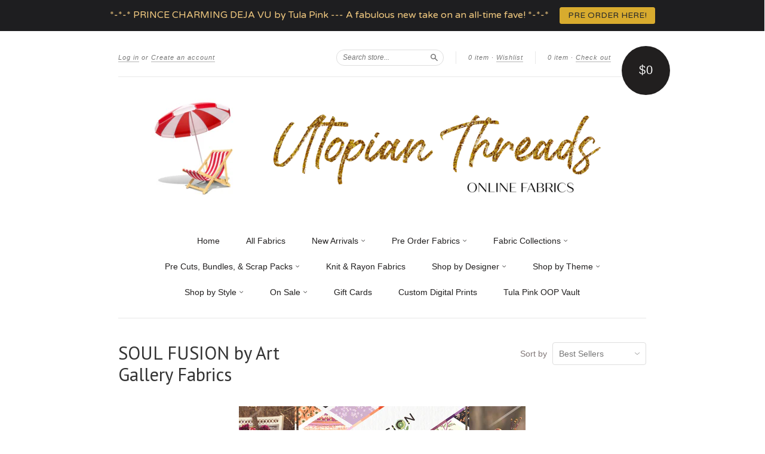

--- FILE ---
content_type: text/html; charset=utf-8
request_url: https://www.utopianthreads.com.au/collections/soul-fusion-by-art-gallery-fabrics-pre-order-dec-23-jan-24
body_size: 53301
content:
<!doctype html>
<!--[if lt IE 7]> <html class="no-touch no-js lt-ie9 lt-ie8 lt-ie7" lang="en"> <![endif]-->
<!--[if IE 7]> <html class="no-touch no-js lt-ie9 lt-ie8" lang="en"> <![endif]-->
<!--[if IE 8]> <html class="no-touch no-js lt-ie9" lang="en"> <![endif]-->
<!--[if IE 9]> <html class="ie9 no-touch no-js"> <![endif]-->
<!--[if (gt IE 9)|!(IE)]><!--> <html class="no-touch no-js"> <!--<![endif]-->

<head>
  <script src="https://code.jquery.com/jquery-3.2.1.min.js"></script>
	
  <meta charset="UTF-8">
  <meta http-equiv='X-UA-Compatible' content='IE=edge,chrome=1'>
  <link rel="shortcut icon" type="image/png" href="//www.utopianthreads.com.au/cdn/shop/t/5/assets/favicon.png?v=158410642675615625371759898197">

  

  <title>
    SOUL FUSION by Art Gallery Fabrics &ndash; Utopian Threads
  </title>

  
  <meta name="description" content="&#39;Unleash your wanderlust, embrace the mystical vibes, and let your free spirit soar. Our Soul Fusion collection invites you to express yourself with soulful elegance through an exotic mix of boho-inspired styles. Explore our collection, from intricate patterns to floral designs to elevate your creations. Let your creat">
  

  <link rel="canonical" href="https://www.utopianthreads.com.au/collections/soul-fusion-by-art-gallery-fabrics-pre-order-dec-23-jan-24">
  <meta name="viewport" content="width=device-width,initial-scale=1">

  

  <meta property="og:type" content="website">
  <meta property="og:title" content="SOUL FUSION by Art Gallery Fabrics">
  


  
    <meta property="og:description" content="&#39;Unleash your wanderlust, embrace the mystical vibes, and let your free spirit soar. Our Soul Fusion collection invites you to express yourself with soulful elegance through an exotic mix of boho-inspired styles. Explore our collection, from intricate patterns to floral designs to elevate your creations. Let your creat">
  

  <meta property="og:url" content="https://www.utopianthreads.com.au/collections/soul-fusion-by-art-gallery-fabrics-pre-order-dec-23-jan-24">
  <meta property="og:site_name" content="Utopian Threads">

  

<meta name="twitter:card" content="summary">





  <link href="//www.utopianthreads.com.au/cdn/shop/t/5/assets/style.scss.css?v=116007052644625578341695955103" rel="stylesheet" type="text/css" media="all" />

  <script>window.performance && window.performance.mark && window.performance.mark('shopify.content_for_header.start');</script><meta id="shopify-digital-wallet" name="shopify-digital-wallet" content="/14686460/digital_wallets/dialog">
<meta name="shopify-checkout-api-token" content="c62322d428426da656d055340865e680">
<meta id="in-context-paypal-metadata" data-shop-id="14686460" data-venmo-supported="false" data-environment="production" data-locale="en_US" data-paypal-v4="true" data-currency="AUD">
<link rel="alternate" type="application/atom+xml" title="Feed" href="/collections/soul-fusion-by-art-gallery-fabrics-pre-order-dec-23-jan-24.atom" />
<link rel="alternate" type="application/json+oembed" href="https://www.utopianthreads.com.au/collections/soul-fusion-by-art-gallery-fabrics-pre-order-dec-23-jan-24.oembed">
<script async="async" src="/checkouts/internal/preloads.js?locale=en-AU"></script>
<link rel="preconnect" href="https://shop.app" crossorigin="anonymous">
<script async="async" src="https://shop.app/checkouts/internal/preloads.js?locale=en-AU&shop_id=14686460" crossorigin="anonymous"></script>
<script id="apple-pay-shop-capabilities" type="application/json">{"shopId":14686460,"countryCode":"AU","currencyCode":"AUD","merchantCapabilities":["supports3DS"],"merchantId":"gid:\/\/shopify\/Shop\/14686460","merchantName":"Utopian Threads","requiredBillingContactFields":["postalAddress","email"],"requiredShippingContactFields":["postalAddress","email"],"shippingType":"shipping","supportedNetworks":["visa","masterCard"],"total":{"type":"pending","label":"Utopian Threads","amount":"1.00"},"shopifyPaymentsEnabled":true,"supportsSubscriptions":true}</script>
<script id="shopify-features" type="application/json">{"accessToken":"c62322d428426da656d055340865e680","betas":["rich-media-storefront-analytics"],"domain":"www.utopianthreads.com.au","predictiveSearch":true,"shopId":14686460,"locale":"en"}</script>
<script>var Shopify = Shopify || {};
Shopify.shop = "utopian-threads.myshopify.com";
Shopify.locale = "en";
Shopify.currency = {"active":"AUD","rate":"1.0"};
Shopify.country = "AU";
Shopify.theme = {"name":"New Standard","id":149367622,"schema_name":null,"schema_version":null,"theme_store_id":429,"role":"main"};
Shopify.theme.handle = "null";
Shopify.theme.style = {"id":null,"handle":null};
Shopify.cdnHost = "www.utopianthreads.com.au/cdn";
Shopify.routes = Shopify.routes || {};
Shopify.routes.root = "/";</script>
<script type="module">!function(o){(o.Shopify=o.Shopify||{}).modules=!0}(window);</script>
<script>!function(o){function n(){var o=[];function n(){o.push(Array.prototype.slice.apply(arguments))}return n.q=o,n}var t=o.Shopify=o.Shopify||{};t.loadFeatures=n(),t.autoloadFeatures=n()}(window);</script>
<script>
  window.ShopifyPay = window.ShopifyPay || {};
  window.ShopifyPay.apiHost = "shop.app\/pay";
  window.ShopifyPay.redirectState = null;
</script>
<script id="shop-js-analytics" type="application/json">{"pageType":"collection"}</script>
<script defer="defer" async type="module" src="//www.utopianthreads.com.au/cdn/shopifycloud/shop-js/modules/v2/client.init-shop-cart-sync_WVOgQShq.en.esm.js"></script>
<script defer="defer" async type="module" src="//www.utopianthreads.com.au/cdn/shopifycloud/shop-js/modules/v2/chunk.common_C_13GLB1.esm.js"></script>
<script defer="defer" async type="module" src="//www.utopianthreads.com.au/cdn/shopifycloud/shop-js/modules/v2/chunk.modal_CLfMGd0m.esm.js"></script>
<script type="module">
  await import("//www.utopianthreads.com.au/cdn/shopifycloud/shop-js/modules/v2/client.init-shop-cart-sync_WVOgQShq.en.esm.js");
await import("//www.utopianthreads.com.au/cdn/shopifycloud/shop-js/modules/v2/chunk.common_C_13GLB1.esm.js");
await import("//www.utopianthreads.com.au/cdn/shopifycloud/shop-js/modules/v2/chunk.modal_CLfMGd0m.esm.js");

  window.Shopify.SignInWithShop?.initShopCartSync?.({"fedCMEnabled":true,"windoidEnabled":true});

</script>
<script>
  window.Shopify = window.Shopify || {};
  if (!window.Shopify.featureAssets) window.Shopify.featureAssets = {};
  window.Shopify.featureAssets['shop-js'] = {"shop-cart-sync":["modules/v2/client.shop-cart-sync_DuR37GeY.en.esm.js","modules/v2/chunk.common_C_13GLB1.esm.js","modules/v2/chunk.modal_CLfMGd0m.esm.js"],"init-fed-cm":["modules/v2/client.init-fed-cm_BucUoe6W.en.esm.js","modules/v2/chunk.common_C_13GLB1.esm.js","modules/v2/chunk.modal_CLfMGd0m.esm.js"],"shop-toast-manager":["modules/v2/client.shop-toast-manager_B0JfrpKj.en.esm.js","modules/v2/chunk.common_C_13GLB1.esm.js","modules/v2/chunk.modal_CLfMGd0m.esm.js"],"init-shop-cart-sync":["modules/v2/client.init-shop-cart-sync_WVOgQShq.en.esm.js","modules/v2/chunk.common_C_13GLB1.esm.js","modules/v2/chunk.modal_CLfMGd0m.esm.js"],"shop-button":["modules/v2/client.shop-button_B_U3bv27.en.esm.js","modules/v2/chunk.common_C_13GLB1.esm.js","modules/v2/chunk.modal_CLfMGd0m.esm.js"],"init-windoid":["modules/v2/client.init-windoid_DuP9q_di.en.esm.js","modules/v2/chunk.common_C_13GLB1.esm.js","modules/v2/chunk.modal_CLfMGd0m.esm.js"],"shop-cash-offers":["modules/v2/client.shop-cash-offers_BmULhtno.en.esm.js","modules/v2/chunk.common_C_13GLB1.esm.js","modules/v2/chunk.modal_CLfMGd0m.esm.js"],"pay-button":["modules/v2/client.pay-button_CrPSEbOK.en.esm.js","modules/v2/chunk.common_C_13GLB1.esm.js","modules/v2/chunk.modal_CLfMGd0m.esm.js"],"init-customer-accounts":["modules/v2/client.init-customer-accounts_jNk9cPYQ.en.esm.js","modules/v2/client.shop-login-button_DJ5ldayH.en.esm.js","modules/v2/chunk.common_C_13GLB1.esm.js","modules/v2/chunk.modal_CLfMGd0m.esm.js"],"avatar":["modules/v2/client.avatar_BTnouDA3.en.esm.js"],"checkout-modal":["modules/v2/client.checkout-modal_pBPyh9w8.en.esm.js","modules/v2/chunk.common_C_13GLB1.esm.js","modules/v2/chunk.modal_CLfMGd0m.esm.js"],"init-shop-for-new-customer-accounts":["modules/v2/client.init-shop-for-new-customer-accounts_BUoCy7a5.en.esm.js","modules/v2/client.shop-login-button_DJ5ldayH.en.esm.js","modules/v2/chunk.common_C_13GLB1.esm.js","modules/v2/chunk.modal_CLfMGd0m.esm.js"],"init-customer-accounts-sign-up":["modules/v2/client.init-customer-accounts-sign-up_CnczCz9H.en.esm.js","modules/v2/client.shop-login-button_DJ5ldayH.en.esm.js","modules/v2/chunk.common_C_13GLB1.esm.js","modules/v2/chunk.modal_CLfMGd0m.esm.js"],"init-shop-email-lookup-coordinator":["modules/v2/client.init-shop-email-lookup-coordinator_CzjY5t9o.en.esm.js","modules/v2/chunk.common_C_13GLB1.esm.js","modules/v2/chunk.modal_CLfMGd0m.esm.js"],"shop-follow-button":["modules/v2/client.shop-follow-button_CsYC63q7.en.esm.js","modules/v2/chunk.common_C_13GLB1.esm.js","modules/v2/chunk.modal_CLfMGd0m.esm.js"],"shop-login-button":["modules/v2/client.shop-login-button_DJ5ldayH.en.esm.js","modules/v2/chunk.common_C_13GLB1.esm.js","modules/v2/chunk.modal_CLfMGd0m.esm.js"],"shop-login":["modules/v2/client.shop-login_B9ccPdmx.en.esm.js","modules/v2/chunk.common_C_13GLB1.esm.js","modules/v2/chunk.modal_CLfMGd0m.esm.js"],"lead-capture":["modules/v2/client.lead-capture_D0K_KgYb.en.esm.js","modules/v2/chunk.common_C_13GLB1.esm.js","modules/v2/chunk.modal_CLfMGd0m.esm.js"],"payment-terms":["modules/v2/client.payment-terms_BWmiNN46.en.esm.js","modules/v2/chunk.common_C_13GLB1.esm.js","modules/v2/chunk.modal_CLfMGd0m.esm.js"]};
</script>
<script>(function() {
  var isLoaded = false;
  function asyncLoad() {
    if (isLoaded) return;
    isLoaded = true;
    var urls = ["https:\/\/cdn.shopify.com\/s\/javascripts\/currencies.js?shop=utopian-threads.myshopify.com","\/\/www.powr.io\/powr.js?powr-token=utopian-threads.myshopify.com\u0026external-type=shopify\u0026shop=utopian-threads.myshopify.com","https:\/\/cdn.shopify.com\/s\/files\/1\/1710\/7463\/files\/hide.js?11732160676976062842\u0026shop=utopian-threads.myshopify.com","https:\/\/api.ns8.com\/v1\/analytics\/script\/36935680?name=latestVisitors\u0026shop=utopian-threads.myshopify.com","https:\/\/cdn.shopify.com\/s\/files\/1\/1468\/6460\/t\/5\/assets\/sca-qv-scripts-noconfig.js?15514837998868624169\u0026shop=utopian-threads.myshopify.com","https:\/\/hidepaypal2-static.inscoder.com\/st-hidepaypal-cart-on.min.js?shop=utopian-threads.myshopify.com","https:\/\/js.smile.io\/v1\/smile-shopify.js?shop=utopian-threads.myshopify.com","https:\/\/shopify.covet.pics\/covet-pics-widget-inject.js?shop=utopian-threads.myshopify.com","https:\/\/toastibar-cdn.makeprosimp.com\/v1\/published\/46372\/b5c12b998963410c90c5c88e8972d53d\/12116\/app.js?v=1\u0026shop=utopian-threads.myshopify.com","https:\/\/sdks.automizely.com\/conversions\/v1\/conversions.js?app_connection_id=630b981546554befb174a9d1f30e3a66\u0026mapped_org_id=ff05c6864f04409dab5c3d80d7307641_v1\u0026shop=utopian-threads.myshopify.com","https:\/\/cks3.amplifiedcdn.com\/ckjs.production.min.js?unique_id=utopian-threads.myshopify.com\u0026shop=utopian-threads.myshopify.com","https:\/\/ccjs.amplifiedcdn.com\/ccjs.umd.js?unique_id=utopian-threads.myshopify.com\u0026shop=utopian-threads.myshopify.com","https:\/\/cdn.hextom.com\/js\/quickannouncementbar.js?shop=utopian-threads.myshopify.com","\/\/cool-image-magnifier.product-image-zoom.com\/js\/core\/main.min.js?timestamp=1752908930\u0026shop=utopian-threads.myshopify.com","https:\/\/cdn.nfcube.com\/instafeed-a379f345f17ef64383c66156074c21f6.js?shop=utopian-threads.myshopify.com"];
    for (var i = 0; i < urls.length; i++) {
      var s = document.createElement('script');
      s.type = 'text/javascript';
      s.async = true;
      s.src = urls[i];
      var x = document.getElementsByTagName('script')[0];
      x.parentNode.insertBefore(s, x);
    }
  };
  if(window.attachEvent) {
    window.attachEvent('onload', asyncLoad);
  } else {
    window.addEventListener('load', asyncLoad, false);
  }
})();</script>
<script id="__st">var __st={"a":14686460,"offset":37800,"reqid":"d323c1f9-00bf-4c61-97ab-7df6d51652e3-1769689865","pageurl":"www.utopianthreads.com.au\/collections\/soul-fusion-by-art-gallery-fabrics-pre-order-dec-23-jan-24","u":"da9254abb6e6","p":"collection","rtyp":"collection","rid":464333635886};</script>
<script>window.ShopifyPaypalV4VisibilityTracking = true;</script>
<script id="captcha-bootstrap">!function(){'use strict';const t='contact',e='account',n='new_comment',o=[[t,t],['blogs',n],['comments',n],[t,'customer']],c=[[e,'customer_login'],[e,'guest_login'],[e,'recover_customer_password'],[e,'create_customer']],r=t=>t.map((([t,e])=>`form[action*='/${t}']:not([data-nocaptcha='true']) input[name='form_type'][value='${e}']`)).join(','),a=t=>()=>t?[...document.querySelectorAll(t)].map((t=>t.form)):[];function s(){const t=[...o],e=r(t);return a(e)}const i='password',u='form_key',d=['recaptcha-v3-token','g-recaptcha-response','h-captcha-response',i],f=()=>{try{return window.sessionStorage}catch{return}},m='__shopify_v',_=t=>t.elements[u];function p(t,e,n=!1){try{const o=window.sessionStorage,c=JSON.parse(o.getItem(e)),{data:r}=function(t){const{data:e,action:n}=t;return t[m]||n?{data:e,action:n}:{data:t,action:n}}(c);for(const[e,n]of Object.entries(r))t.elements[e]&&(t.elements[e].value=n);n&&o.removeItem(e)}catch(o){console.error('form repopulation failed',{error:o})}}const l='form_type',E='cptcha';function T(t){t.dataset[E]=!0}const w=window,h=w.document,L='Shopify',v='ce_forms',y='captcha';let A=!1;((t,e)=>{const n=(g='f06e6c50-85a8-45c8-87d0-21a2b65856fe',I='https://cdn.shopify.com/shopifycloud/storefront-forms-hcaptcha/ce_storefront_forms_captcha_hcaptcha.v1.5.2.iife.js',D={infoText:'Protected by hCaptcha',privacyText:'Privacy',termsText:'Terms'},(t,e,n)=>{const o=w[L][v],c=o.bindForm;if(c)return c(t,g,e,D).then(n);var r;o.q.push([[t,g,e,D],n]),r=I,A||(h.body.append(Object.assign(h.createElement('script'),{id:'captcha-provider',async:!0,src:r})),A=!0)});var g,I,D;w[L]=w[L]||{},w[L][v]=w[L][v]||{},w[L][v].q=[],w[L][y]=w[L][y]||{},w[L][y].protect=function(t,e){n(t,void 0,e),T(t)},Object.freeze(w[L][y]),function(t,e,n,w,h,L){const[v,y,A,g]=function(t,e,n){const i=e?o:[],u=t?c:[],d=[...i,...u],f=r(d),m=r(i),_=r(d.filter((([t,e])=>n.includes(e))));return[a(f),a(m),a(_),s()]}(w,h,L),I=t=>{const e=t.target;return e instanceof HTMLFormElement?e:e&&e.form},D=t=>v().includes(t);t.addEventListener('submit',(t=>{const e=I(t);if(!e)return;const n=D(e)&&!e.dataset.hcaptchaBound&&!e.dataset.recaptchaBound,o=_(e),c=g().includes(e)&&(!o||!o.value);(n||c)&&t.preventDefault(),c&&!n&&(function(t){try{if(!f())return;!function(t){const e=f();if(!e)return;const n=_(t);if(!n)return;const o=n.value;o&&e.removeItem(o)}(t);const e=Array.from(Array(32),(()=>Math.random().toString(36)[2])).join('');!function(t,e){_(t)||t.append(Object.assign(document.createElement('input'),{type:'hidden',name:u})),t.elements[u].value=e}(t,e),function(t,e){const n=f();if(!n)return;const o=[...t.querySelectorAll(`input[type='${i}']`)].map((({name:t})=>t)),c=[...d,...o],r={};for(const[a,s]of new FormData(t).entries())c.includes(a)||(r[a]=s);n.setItem(e,JSON.stringify({[m]:1,action:t.action,data:r}))}(t,e)}catch(e){console.error('failed to persist form',e)}}(e),e.submit())}));const S=(t,e)=>{t&&!t.dataset[E]&&(n(t,e.some((e=>e===t))),T(t))};for(const o of['focusin','change'])t.addEventListener(o,(t=>{const e=I(t);D(e)&&S(e,y())}));const B=e.get('form_key'),M=e.get(l),P=B&&M;t.addEventListener('DOMContentLoaded',(()=>{const t=y();if(P)for(const e of t)e.elements[l].value===M&&p(e,B);[...new Set([...A(),...v().filter((t=>'true'===t.dataset.shopifyCaptcha))])].forEach((e=>S(e,t)))}))}(h,new URLSearchParams(w.location.search),n,t,e,['guest_login'])})(!0,!0)}();</script>
<script integrity="sha256-4kQ18oKyAcykRKYeNunJcIwy7WH5gtpwJnB7kiuLZ1E=" data-source-attribution="shopify.loadfeatures" defer="defer" src="//www.utopianthreads.com.au/cdn/shopifycloud/storefront/assets/storefront/load_feature-a0a9edcb.js" crossorigin="anonymous"></script>
<script crossorigin="anonymous" defer="defer" src="//www.utopianthreads.com.au/cdn/shopifycloud/storefront/assets/shopify_pay/storefront-65b4c6d7.js?v=20250812"></script>
<script data-source-attribution="shopify.dynamic_checkout.dynamic.init">var Shopify=Shopify||{};Shopify.PaymentButton=Shopify.PaymentButton||{isStorefrontPortableWallets:!0,init:function(){window.Shopify.PaymentButton.init=function(){};var t=document.createElement("script");t.src="https://www.utopianthreads.com.au/cdn/shopifycloud/portable-wallets/latest/portable-wallets.en.js",t.type="module",document.head.appendChild(t)}};
</script>
<script data-source-attribution="shopify.dynamic_checkout.buyer_consent">
  function portableWalletsHideBuyerConsent(e){var t=document.getElementById("shopify-buyer-consent"),n=document.getElementById("shopify-subscription-policy-button");t&&n&&(t.classList.add("hidden"),t.setAttribute("aria-hidden","true"),n.removeEventListener("click",e))}function portableWalletsShowBuyerConsent(e){var t=document.getElementById("shopify-buyer-consent"),n=document.getElementById("shopify-subscription-policy-button");t&&n&&(t.classList.remove("hidden"),t.removeAttribute("aria-hidden"),n.addEventListener("click",e))}window.Shopify?.PaymentButton&&(window.Shopify.PaymentButton.hideBuyerConsent=portableWalletsHideBuyerConsent,window.Shopify.PaymentButton.showBuyerConsent=portableWalletsShowBuyerConsent);
</script>
<script data-source-attribution="shopify.dynamic_checkout.cart.bootstrap">document.addEventListener("DOMContentLoaded",(function(){function t(){return document.querySelector("shopify-accelerated-checkout-cart, shopify-accelerated-checkout")}if(t())Shopify.PaymentButton.init();else{new MutationObserver((function(e,n){t()&&(Shopify.PaymentButton.init(),n.disconnect())})).observe(document.body,{childList:!0,subtree:!0})}}));
</script>
<link id="shopify-accelerated-checkout-styles" rel="stylesheet" media="screen" href="https://www.utopianthreads.com.au/cdn/shopifycloud/portable-wallets/latest/accelerated-checkout-backwards-compat.css" crossorigin="anonymous">
<style id="shopify-accelerated-checkout-cart">
        #shopify-buyer-consent {
  margin-top: 1em;
  display: inline-block;
  width: 100%;
}

#shopify-buyer-consent.hidden {
  display: none;
}

#shopify-subscription-policy-button {
  background: none;
  border: none;
  padding: 0;
  text-decoration: underline;
  font-size: inherit;
  cursor: pointer;
}

#shopify-subscription-policy-button::before {
  box-shadow: none;
}

      </style>

<script>window.performance && window.performance.mark && window.performance.mark('shopify.content_for_header.end');</script>

  <script type="text/javascript">
    (function(c,l,a,r,i,t,y){
        c[a]=c[a]||function(){(c[a].q=c[a].q||[]).push(arguments)};
        t=l.createElement(r);t.async=1;t.src="https://www.clarity.ms/tag/"+i;
        y=l.getElementsByTagName(r)[0];y.parentNode.insertBefore(t,y);
    })(window, document, "clarity", "script", "tnxao36peu");
</script>

  

<!--[if lt IE 9]>
<script src="//cdnjs.cloudflare.com/ajax/libs/html5shiv/3.7.2/html5shiv.min.js" type="text/javascript"></script>
<script src="//www.utopianthreads.com.au/cdn/shop/t/5/assets/respond.min.js?v=52248677837542619231472817788" type="text/javascript"></script>
<link href="//www.utopianthreads.com.au/cdn/shop/t/5/assets/respond-proxy.html" id="respond-proxy" rel="respond-proxy" />
<link href="//www.utopianthreads.com.au/search?q=8f89a43d040acb45890520c003b0f67a" id="respond-redirect" rel="respond-redirect" />
<script src="//www.utopianthreads.com.au/search?q=8f89a43d040acb45890520c003b0f67a" type="text/javascript"></script>
<![endif]-->
<!--[if lt IE 8]>
<script src="//www.utopianthreads.com.au/cdn/shop/t/5/assets/json2.js?v=154133857350868653501472817787" type="text/javascript"></script>
<![endif]-->



  

  
    
    
    <link href="//fonts.googleapis.com/css?family=PT+Sans:400" rel="stylesheet" type="text/css" media="all" />
  





  <script src="//ajax.googleapis.com/ajax/libs/jquery/1.11.0/jquery.min.js" type="text/javascript"></script>
  <script src="//www.utopianthreads.com.au/cdn/shop/t/5/assets/modernizr.min.js?v=26620055551102246001472817788" type="text/javascript"></script>

  

  <!-- "snippets/buddha-megamenu-before.liquid" was not rendered, the associated app was uninstalled -->
<link rel="stylesheet" href="//www.utopianthreads.com.au/cdn/shop/t/5/assets/sca-quick-view.css?v=87715491306403142971473991488">
<link rel="stylesheet" href="//www.utopianthreads.com.au/cdn/shop/t/5/assets/sca-jquery.fancybox.css?v=50433719388693846841473087621">

<script src="//www.utopianthreads.com.au/cdn/shopifycloud/storefront/assets/themes_support/option_selection-b017cd28.js" type="text/javascript"></script>

 
<script>window.mlvedaShopCurrency = "AUD";
window.shopCurrency = "AUD";
window.supported_currencies = "INR GBP CAD USD AUD EUR JPY NZD";
</script>








<!-- BeginShopPopAddon --><script>  Shopify.shopPopSettings = {"proof_enabled":true,"proof_show_add_to_cart":true,"proof_mobile_enabled":false,"proof_mobile_position":"Bottom","proof_desktop_position":"Bottom Left","proof_show_on_product_page":true,"proof_hide_notification_after":30,"proof_display_time":7,"proof_interval_time":3,"proof_order_random":false,"proof_fetch_count":30,"proof_cycle":true,"proof_anonymize":true,"proof_anonymize_text":"","proof_hours_before_obscure":48,"proof_sequential":true,"proof_top":20,"proof_left":20,"proof_right":10,"proof_bottom":30,"proof_background_color":"#FFFFFF","proof_font_color":"#000000","proof_custom_css":null,"proof_border_radius":10,"proof_first_interval_time":1,"proof_locale":"en"};</script><!-- EndShopPopAddon -->



<!-- BeginConsistentCartAddon -->  <script>    Shopify.customer_logged_in = false ;  Shopify.customer_email = "" ;  Shopify.log_uuids = true;    </script>  <!-- EndConsistentCartAddon -->

<style>
    .iti {
        position: relative;
        display: inline-block;
    }
    .iti * {
        box-sizing: border-box;
        -moz-box-sizing: border-box;
    }
    .iti__hide {
        display: none;
    }
    .iti__v-hide {
        visibility: hidden;
    }
    .iti input,
    .iti input[type="tel"],
    .iti input[type="text"] {
        position: relative;
        z-index: 0;
        margin-top: 0 !important;
        margin-bottom: 0 !important;
        padding-right: 36px;
        margin-right: 0;
    }
    .iti__flag-container {
        position: absolute;
        top: 0;
        bottom: 0;
        right: 0;
        padding: 1px;
    }
    .iti__selected-flag {
        z-index: 1;
        position: relative;
        display: flex;
        align-items: center;
        height: 100%;
        padding: 0 6px 0 8px;
    }
    .iti__arrow {
        margin-left: 6px;
        width: 0;
        height: 0;
        border-left: 3px solid transparent;
        border-right: 3px solid transparent;
        border-top: 4px solid #555;
    }
    .iti__arrow--up {
        border-top: none;
        border-bottom: 4px solid #555;
    }
    .iti__country-list {
        position: absolute;
        z-index: 2;
        list-style: none;
        text-align: left;
        padding: 0;
        margin: 0 0 0 -1px;
        box-shadow: 1px 1px 4px rgba(0, 0, 0, 0.2);
        background-color: #fff;
        border: 1px solid #ccc;
        white-space: nowrap;
        max-height: 200px;
        overflow-y: scroll;
        -webkit-overflow-scrolling: touch;
    }
    .iti__country-list--dropup {
        bottom: 100%;
        margin-bottom: -1px;
    }
    @media (max-width: 500px) {
        .iti__country-list {
            white-space: normal;
        }
    }
    .iti__flag-box {
        display: inline-block;
        width: 20px;
    }
    .iti__divider {
        padding-bottom: 5px;
        margin-bottom: 5px;
        border-bottom: 1px solid #ccc;
    }
    .iti__country {
        padding: 5px 10px;
        outline: 0;
    }
    .iti__dial-code {
        color: #999;
    }
    .iti__country.iti__highlight {
        background-color: rgba(0, 0, 0, 0.05);
    }
    .iti__country-name,
    .iti__dial-code,
    .iti__flag-box {
        vertical-align: middle;
    }
    .iti__country-name,
    .iti__flag-box {
        margin-right: 6px;
    }
    .iti--allow-dropdown input,
    .iti--allow-dropdown input[type="tel"],
    .iti--allow-dropdown input[type="text"],
    .iti--separate-dial-code input,
    .iti--separate-dial-code input[type="tel"],
    .iti--separate-dial-code input[type="text"] {
        padding-right: 6px;
        padding-left: 52px;
        margin-left: 0;
    }
    .iti--allow-dropdown .iti__flag-container,
    .iti--separate-dial-code .iti__flag-container {
        right: auto;
        left: 0;
    }
    .iti--allow-dropdown .iti__flag-container:hover {
        cursor: pointer;
    }
    .iti--allow-dropdown .iti__flag-container:hover .iti__selected-flag {
        background-color: rgba(0, 0, 0, 0.05);
    }
    .iti--allow-dropdown input[disabled] + .iti__flag-container:hover,
    .iti--allow-dropdown input[readonly] + .iti__flag-container:hover {
        cursor: default;
    }
    .iti--allow-dropdown input[disabled] + .iti__flag-container:hover .iti__selected-flag,
    .iti--allow-dropdown input[readonly] + .iti__flag-container:hover .iti__selected-flag {
        background-color: transparent;
    }
    .iti--separate-dial-code .iti__selected-flag {
        background-color: rgba(0, 0, 0, 0.05);
    }
    .iti--separate-dial-code .iti__selected-dial-code {
        margin-left: 6px;
    }
    .iti--container {
        position: absolute;
        top: -1000px;
        left: -1000px;
        z-index: 1060;
        padding: 1px;
    }
    .iti--container:hover {
        cursor: pointer;
    }
    .iti-mobile .iti--container {
        top: 30px;
        bottom: 30px;
        left: 30px;
        right: 30px;
        position: fixed;
    }
    .iti-mobile .iti__country-list {
        max-height: 100%;
        width: 100%;
    }
    .iti-mobile .iti__country {
        padding: 10px 10px;
        line-height: 1.5em;
    }
    .iti__flag {
        width: 20px;
    }
    .iti__flag.iti__be {
        width: 18px;
    }
    .iti__flag.iti__ch {
        width: 15px;
    }
    .iti__flag.iti__mc {
        width: 19px;
    }
    .iti__flag.iti__ne {
        width: 18px;
    }
    .iti__flag.iti__np {
        width: 13px;
    }
    .iti__flag.iti__va {
        width: 15px;
    }
    @media (-webkit-min-device-pixel-ratio: 2), (min-resolution: 192dpi) {
        .iti__flag {
            background-size: 5652px 15px;
        }
    }
    .iti__flag.iti__ac {
        height: 10px;
        background-position: 0 0;
    }
    .iti__flag.iti__ad {
        height: 14px;
        background-position: -22px 0;
    }
    .iti__flag.iti__ae {
        height: 10px;
        background-position: -44px 0;
    }
    .iti__flag.iti__af {
        height: 14px;
        background-position: -66px 0;
    }
    .iti__flag.iti__ag {
        height: 14px;
        background-position: -88px 0;
    }
    .iti__flag.iti__ai {
        height: 10px;
        background-position: -110px 0;
    }
    .iti__flag.iti__al {
        height: 15px;
        background-position: -132px 0;
    }
    .iti__flag.iti__am {
        height: 10px;
        background-position: -154px 0;
    }
    .iti__flag.iti__ao {
        height: 14px;
        background-position: -176px 0;
    }
    .iti__flag.iti__aq {
        height: 14px;
        background-position: -198px 0;
    }
    .iti__flag.iti__ar {
        height: 13px;
        background-position: -220px 0;
    }
    .iti__flag.iti__as {
        height: 10px;
        background-position: -242px 0;
    }
    .iti__flag.iti__at {
        height: 14px;
        background-position: -264px 0;
    }
    .iti__flag.iti__au {
        height: 10px;
        background-position: -286px 0;
    }
    .iti__flag.iti__aw {
        height: 14px;
        background-position: -308px 0;
    }
    .iti__flag.iti__ax {
        height: 13px;
        background-position: -330px 0;
    }
    .iti__flag.iti__az {
        height: 10px;
        background-position: -352px 0;
    }
    .iti__flag.iti__ba {
        height: 10px;
        background-position: -374px 0;
    }
    .iti__flag.iti__bb {
        height: 14px;
        background-position: -396px 0;
    }
    .iti__flag.iti__bd {
        height: 12px;
        background-position: -418px 0;
    }
    .iti__flag.iti__be {
        height: 15px;
        background-position: -440px 0;
    }
    .iti__flag.iti__bf {
        height: 14px;
        background-position: -460px 0;
    }
    .iti__flag.iti__bg {
        height: 12px;
        background-position: -482px 0;
    }
    .iti__flag.iti__bh {
        height: 12px;
        background-position: -504px 0;
    }
    .iti__flag.iti__bi {
        height: 12px;
        background-position: -526px 0;
    }
    .iti__flag.iti__bj {
        height: 14px;
        background-position: -548px 0;
    }
    .iti__flag.iti__bl {
        height: 14px;
        background-position: -570px 0;
    }
    .iti__flag.iti__bm {
        height: 10px;
        background-position: -592px 0;
    }
    .iti__flag.iti__bn {
        height: 10px;
        background-position: -614px 0;
    }
    .iti__flag.iti__bo {
        height: 14px;
        background-position: -636px 0;
    }
    .iti__flag.iti__bq {
        height: 14px;
        background-position: -658px 0;
    }
    .iti__flag.iti__br {
        height: 14px;
        background-position: -680px 0;
    }
    .iti__flag.iti__bs {
        height: 10px;
        background-position: -702px 0;
    }
    .iti__flag.iti__bt {
        height: 14px;
        background-position: -724px 0;
    }
    .iti__flag.iti__bv {
        height: 15px;
        background-position: -746px 0;
    }
    .iti__flag.iti__bw {
        height: 14px;
        background-position: -768px 0;
    }
    .iti__flag.iti__by {
        height: 10px;
        background-position: -790px 0;
    }
    .iti__flag.iti__bz {
        height: 14px;
        background-position: -812px 0;
    }
    .iti__flag.iti__ca {
        height: 10px;
        background-position: -834px 0;
    }
    .iti__flag.iti__cc {
        height: 10px;
        background-position: -856px 0;
    }
    .iti__flag.iti__cd {
        height: 15px;
        background-position: -878px 0;
    }
    .iti__flag.iti__cf {
        height: 14px;
        background-position: -900px 0;
    }
    .iti__flag.iti__cg {
        height: 14px;
        background-position: -922px 0;
    }
    .iti__flag.iti__ch {
        height: 15px;
        background-position: -944px 0;
    }
    .iti__flag.iti__ci {
        height: 14px;
        background-position: -961px 0;
    }
    .iti__flag.iti__ck {
        height: 10px;
        background-position: -983px 0;
    }
    .iti__flag.iti__cl {
        height: 14px;
        background-position: -1005px 0;
    }
    .iti__flag.iti__cm {
        height: 14px;
        background-position: -1027px 0;
    }
    .iti__flag.iti__cn {
        height: 14px;
        background-position: -1049px 0;
    }
    .iti__flag.iti__co {
        height: 14px;
        background-position: -1071px 0;
    }
    .iti__flag.iti__cp {
        height: 14px;
        background-position: -1093px 0;
    }
    .iti__flag.iti__cr {
        height: 12px;
        background-position: -1115px 0;
    }
    .iti__flag.iti__cu {
        height: 10px;
        background-position: -1137px 0;
    }
    .iti__flag.iti__cv {
        height: 12px;
        background-position: -1159px 0;
    }
    .iti__flag.iti__cw {
        height: 14px;
        background-position: -1181px 0;
    }
    .iti__flag.iti__cx {
        height: 10px;
        background-position: -1203px 0;
    }
    .iti__flag.iti__cy {
        height: 14px;
        background-position: -1225px 0;
    }
    .iti__flag.iti__cz {
        height: 14px;
        background-position: -1247px 0;
    }
    .iti__flag.iti__de {
        height: 12px;
        background-position: -1269px 0;
    }
    .iti__flag.iti__dg {
        height: 10px;
        background-position: -1291px 0;
    }
    .iti__flag.iti__dj {
        height: 14px;
        background-position: -1313px 0;
    }
    .iti__flag.iti__dk {
        height: 15px;
        background-position: -1335px 0;
    }
    .iti__flag.iti__dm {
        height: 10px;
        background-position: -1357px 0;
    }
    .iti__flag.iti__do {
        height: 14px;
        background-position: -1379px 0;
    }
    .iti__flag.iti__dz {
        height: 14px;
        background-position: -1401px 0;
    }
    .iti__flag.iti__ea {
        height: 14px;
        background-position: -1423px 0;
    }
    .iti__flag.iti__ec {
        height: 14px;
        background-position: -1445px 0;
    }
    .iti__flag.iti__ee {
        height: 13px;
        background-position: -1467px 0;
    }
    .iti__flag.iti__eg {
        height: 14px;
        background-position: -1489px 0;
    }
    .iti__flag.iti__eh {
        height: 10px;
        background-position: -1511px 0;
    }
    .iti__flag.iti__er {
        height: 10px;
        background-position: -1533px 0;
    }
    .iti__flag.iti__es {
        height: 14px;
        background-position: -1555px 0;
    }
    .iti__flag.iti__et {
        height: 10px;
        background-position: -1577px 0;
    }
    .iti__flag.iti__eu {
        height: 14px;
        background-position: -1599px 0;
    }
    .iti__flag.iti__fi {
        height: 12px;
        background-position: -1621px 0;
    }
    .iti__flag.iti__fj {
        height: 10px;
        background-position: -1643px 0;
    }
    .iti__flag.iti__fk {
        height: 10px;
        background-position: -1665px 0;
    }
    .iti__flag.iti__fm {
        height: 11px;
        background-position: -1687px 0;
    }
    .iti__flag.iti__fo {
        height: 15px;
        background-position: -1709px 0;
    }
    .iti__flag.iti__fr {
        height: 14px;
        background-position: -1731px 0;
    }
    .iti__flag.iti__ga {
        height: 15px;
        background-position: -1753px 0;
    }
    .iti__flag.iti__gb {
        height: 10px;
        background-position: -1775px 0;
    }
    .iti__flag.iti__gd {
        height: 12px;
        background-position: -1797px 0;
    }
    .iti__flag.iti__ge {
        height: 14px;
        background-position: -1819px 0;
    }
    .iti__flag.iti__gf {
        height: 14px;
        background-position: -1841px 0;
    }
    .iti__flag.iti__gg {
        height: 14px;
        background-position: -1863px 0;
    }
    .iti__flag.iti__gh {
        height: 14px;
        background-position: -1885px 0;
    }
    .iti__flag.iti__gi {
        height: 10px;
        background-position: -1907px 0;
    }
    .iti__flag.iti__gl {
        height: 14px;
        background-position: -1929px 0;
    }
    .iti__flag.iti__gm {
        height: 14px;
        background-position: -1951px 0;
    }
    .iti__flag.iti__gn {
        height: 14px;
        background-position: -1973px 0;
    }
    .iti__flag.iti__gp {
        height: 14px;
        background-position: -1995px 0;
    }
    .iti__flag.iti__gq {
        height: 14px;
        background-position: -2017px 0;
    }
    .iti__flag.iti__gr {
        height: 14px;
        background-position: -2039px 0;
    }
    .iti__flag.iti__gs {
        height: 10px;
        background-position: -2061px 0;
    }
    .iti__flag.iti__gt {
        height: 13px;
        background-position: -2083px 0;
    }
    .iti__flag.iti__gu {
        height: 11px;
        background-position: -2105px 0;
    }
    .iti__flag.iti__gw {
        height: 10px;
        background-position: -2127px 0;
    }
    .iti__flag.iti__gy {
        height: 12px;
        background-position: -2149px 0;
    }
    .iti__flag.iti__hk {
        height: 14px;
        background-position: -2171px 0;
    }
    .iti__flag.iti__hm {
        height: 10px;
        background-position: -2193px 0;
    }
    .iti__flag.iti__hn {
        height: 10px;
        background-position: -2215px 0;
    }
    .iti__flag.iti__hr {
        height: 10px;
        background-position: -2237px 0;
    }
    .iti__flag.iti__ht {
        height: 12px;
        background-position: -2259px 0;
    }
    .iti__flag.iti__hu {
        height: 10px;
        background-position: -2281px 0;
    }
    .iti__flag.iti__ic {
        height: 14px;
        background-position: -2303px 0;
    }
    .iti__flag.iti__id {
        height: 14px;
        background-position: -2325px 0;
    }
    .iti__flag.iti__ie {
        height: 10px;
        background-position: -2347px 0;
    }
    .iti__flag.iti__il {
        height: 15px;
        background-position: -2369px 0;
    }
    .iti__flag.iti__im {
        height: 10px;
        background-position: -2391px 0;
    }
    .iti__flag.iti__in {
        height: 14px;
        background-position: -2413px 0;
    }
    .iti__flag.iti__io {
        height: 10px;
        background-position: -2435px 0;
    }
    .iti__flag.iti__iq {
        height: 14px;
        background-position: -2457px 0;
    }
    .iti__flag.iti__ir {
        height: 12px;
        background-position: -2479px 0;
    }
    .iti__flag.iti__is {
        height: 15px;
        background-position: -2501px 0;
    }
    .iti__flag.iti__it {
        height: 14px;
        background-position: -2523px 0;
    }
    .iti__flag.iti__je {
        height: 12px;
        background-position: -2545px 0;
    }
    .iti__flag.iti__jm {
        height: 10px;
        background-position: -2567px 0;
    }
    .iti__flag.iti__jo {
        height: 10px;
        background-position: -2589px 0;
    }
    .iti__flag.iti__jp {
        height: 14px;
        background-position: -2611px 0;
    }
    .iti__flag.iti__ke {
        height: 14px;
        background-position: -2633px 0;
    }
    .iti__flag.iti__kg {
        height: 12px;
        background-position: -2655px 0;
    }
    .iti__flag.iti__kh {
        height: 13px;
        background-position: -2677px 0;
    }
    .iti__flag.iti__ki {
        height: 10px;
        background-position: -2699px 0;
    }
    .iti__flag.iti__km {
        height: 12px;
        background-position: -2721px 0;
    }
    .iti__flag.iti__kn {
        height: 14px;
        background-position: -2743px 0;
    }
    .iti__flag.iti__kp {
        height: 10px;
        background-position: -2765px 0;
    }
    .iti__flag.iti__kr {
        height: 14px;
        background-position: -2787px 0;
    }
    .iti__flag.iti__kw {
        height: 10px;
        background-position: -2809px 0;
    }
    .iti__flag.iti__ky {
        height: 10px;
        background-position: -2831px 0;
    }
    .iti__flag.iti__kz {
        height: 10px;
        background-position: -2853px 0;
    }
    .iti__flag.iti__la {
        height: 14px;
        background-position: -2875px 0;
    }
    .iti__flag.iti__lb {
        height: 14px;
        background-position: -2897px 0;
    }
    .iti__flag.iti__lc {
        height: 10px;
        background-position: -2919px 0;
    }
    .iti__flag.iti__li {
        height: 12px;
        background-position: -2941px 0;
    }
    .iti__flag.iti__lk {
        height: 10px;
        background-position: -2963px 0;
    }
    .iti__flag.iti__lr {
        height: 11px;
        background-position: -2985px 0;
    }
    .iti__flag.iti__ls {
        height: 14px;
        background-position: -3007px 0;
    }
    .iti__flag.iti__lt {
        height: 12px;
        background-position: -3029px 0;
    }
    .iti__flag.iti__lu {
        height: 12px;
        background-position: -3051px 0;
    }
    .iti__flag.iti__lv {
        height: 10px;
        background-position: -3073px 0;
    }
    .iti__flag.iti__ly {
        height: 10px;
        background-position: -3095px 0;
    }
    .iti__flag.iti__ma {
        height: 14px;
        background-position: -3117px 0;
    }
    .iti__flag.iti__mc {
        height: 15px;
        background-position: -3139px 0;
    }
    .iti__flag.iti__md {
        height: 10px;
        background-position: -3160px 0;
    }
    .iti__flag.iti__me {
        height: 10px;
        background-position: -3182px 0;
    }
    .iti__flag.iti__mf {
        height: 14px;
        background-position: -3204px 0;
    }
    .iti__flag.iti__mg {
        height: 14px;
        background-position: -3226px 0;
    }
    .iti__flag.iti__mh {
        height: 11px;
        background-position: -3248px 0;
    }
    .iti__flag.iti__mk {
        height: 10px;
        background-position: -3270px 0;
    }
    .iti__flag.iti__ml {
        height: 14px;
        background-position: -3292px 0;
    }
    .iti__flag.iti__mm {
        height: 14px;
        background-position: -3314px 0;
    }
    .iti__flag.iti__mn {
        height: 10px;
        background-position: -3336px 0;
    }
    .iti__flag.iti__mo {
        height: 14px;
        background-position: -3358px 0;
    }
    .iti__flag.iti__mp {
        height: 10px;
        background-position: -3380px 0;
    }
    .iti__flag.iti__mq {
        height: 14px;
        background-position: -3402px 0;
    }
    .iti__flag.iti__mr {
        height: 14px;
        background-position: -3424px 0;
    }
    .iti__flag.iti__ms {
        height: 10px;
        background-position: -3446px 0;
    }
    .iti__flag.iti__mt {
        height: 14px;
        background-position: -3468px 0;
    }
    .iti__flag.iti__mu {
        height: 14px;
        background-position: -3490px 0;
    }
    .iti__flag.iti__mv {
        height: 14px;
        background-position: -3512px 0;
    }
    .iti__flag.iti__mw {
        height: 14px;
        background-position: -3534px 0;
    }
    .iti__flag.iti__mx {
        height: 12px;
        background-position: -3556px 0;
    }
    .iti__flag.iti__my {
        height: 10px;
        background-position: -3578px 0;
    }
    .iti__flag.iti__mz {
        height: 14px;
        background-position: -3600px 0;
    }
    .iti__flag.iti__na {
        height: 14px;
        background-position: -3622px 0;
    }
    .iti__flag.iti__nc {
        height: 10px;
        background-position: -3644px 0;
    }
    .iti__flag.iti__ne {
        height: 15px;
        background-position: -3666px 0;
    }
    .iti__flag.iti__nf {
        height: 10px;
        background-position: -3686px 0;
    }
    .iti__flag.iti__ng {
        height: 10px;
        background-position: -3708px 0;
    }
    .iti__flag.iti__ni {
        height: 12px;
        background-position: -3730px 0;
    }
    .iti__flag.iti__nl {
        height: 14px;
        background-position: -3752px 0;
    }
    .iti__flag.iti__no {
        height: 15px;
        background-position: -3774px 0;
    }
    .iti__flag.iti__np {
        height: 15px;
        background-position: -3796px 0;
    }
    .iti__flag.iti__nr {
        height: 10px;
        background-position: -3811px 0;
    }
    .iti__flag.iti__nu {
        height: 10px;
        background-position: -3833px 0;
    }
    .iti__flag.iti__nz {
        height: 10px;
        background-position: -3855px 0;
    }
    .iti__flag.iti__om {
        height: 10px;
        background-position: -3877px 0;
    }
    .iti__flag.iti__pa {
        height: 14px;
        background-position: -3899px 0;
    }
    .iti__flag.iti__pe {
        height: 14px;
        background-position: -3921px 0;
    }
    .iti__flag.iti__pf {
        height: 14px;
        background-position: -3943px 0;
    }
    .iti__flag.iti__pg {
        height: 15px;
        background-position: -3965px 0;
    }
    .iti__flag.iti__ph {
        height: 10px;
        background-position: -3987px 0;
    }
    .iti__flag.iti__pk {
        height: 14px;
        background-position: -4009px 0;
    }
    .iti__flag.iti__pl {
        height: 13px;
        background-position: -4031px 0;
    }
    .iti__flag.iti__pm {
        height: 14px;
        background-position: -4053px 0;
    }
    .iti__flag.iti__pn {
        height: 10px;
        background-position: -4075px 0;
    }
    .iti__flag.iti__pr {
        height: 14px;
        background-position: -4097px 0;
    }
    .iti__flag.iti__ps {
        height: 10px;
        background-position: -4119px 0;
    }
    .iti__flag.iti__pt {
        height: 14px;
        background-position: -4141px 0;
    }
    .iti__flag.iti__pw {
        height: 13px;
        background-position: -4163px 0;
    }
    .iti__flag.iti__py {
        height: 11px;
        background-position: -4185px 0;
    }
    .iti__flag.iti__qa {
        height: 8px;
        background-position: -4207px 0;
    }
    .iti__flag.iti__re {
        height: 14px;
        background-position: -4229px 0;
    }
    .iti__flag.iti__ro {
        height: 14px;
        background-position: -4251px 0;
    }
    .iti__flag.iti__rs {
        height: 14px;
        background-position: -4273px 0;
    }
    .iti__flag.iti__ru {
        height: 14px;
        background-position: -4295px 0;
    }
    .iti__flag.iti__rw {
        height: 14px;
        background-position: -4317px 0;
    }
    .iti__flag.iti__sa {
        height: 14px;
        background-position: -4339px 0;
    }
    .iti__flag.iti__sb {
        height: 10px;
        background-position: -4361px 0;
    }
    .iti__flag.iti__sc {
        height: 10px;
        background-position: -4383px 0;
    }
    .iti__flag.iti__sd {
        height: 10px;
        background-position: -4405px 0;
    }
    .iti__flag.iti__se {
        height: 13px;
        background-position: -4427px 0;
    }
    .iti__flag.iti__sg {
        height: 14px;
        background-position: -4449px 0;
    }
    .iti__flag.iti__sh {
        height: 10px;
        background-position: -4471px 0;
    }
    .iti__flag.iti__si {
        height: 10px;
        background-position: -4493px 0;
    }
    .iti__flag.iti__sj {
        height: 15px;
        background-position: -4515px 0;
    }
    .iti__flag.iti__sk {
        height: 14px;
        background-position: -4537px 0;
    }
    .iti__flag.iti__sl {
        height: 14px;
        background-position: -4559px 0;
    }
    .iti__flag.iti__sm {
        height: 15px;
        background-position: -4581px 0;
    }
    .iti__flag.iti__sn {
        height: 14px;
        background-position: -4603px 0;
    }
    .iti__flag.iti__so {
        height: 14px;
        background-position: -4625px 0;
    }
    .iti__flag.iti__sr {
        height: 14px;
        background-position: -4647px 0;
    }
    .iti__flag.iti__ss {
        height: 10px;
        background-position: -4669px 0;
    }
    .iti__flag.iti__st {
        height: 10px;
        background-position: -4691px 0;
    }
    .iti__flag.iti__sv {
        height: 12px;
        background-position: -4713px 0;
    }
    .iti__flag.iti__sx {
        height: 14px;
        background-position: -4735px 0;
    }
    .iti__flag.iti__sy {
        height: 14px;
        background-position: -4757px 0;
    }
    .iti__flag.iti__sz {
        height: 14px;
        background-position: -4779px 0;
    }
    .iti__flag.iti__ta {
        height: 10px;
        background-position: -4801px 0;
    }
    .iti__flag.iti__tc {
        height: 10px;
        background-position: -4823px 0;
    }
    .iti__flag.iti__td {
        height: 14px;
        background-position: -4845px 0;
    }
    .iti__flag.iti__tf {
        height: 14px;
        background-position: -4867px 0;
    }
    .iti__flag.iti__tg {
        height: 13px;
        background-position: -4889px 0;
    }
    .iti__flag.iti__th {
        height: 14px;
        background-position: -4911px 0;
    }
    .iti__flag.iti__tj {
        height: 10px;
        background-position: -4933px 0;
    }
    .iti__flag.iti__tk {
        height: 10px;
        background-position: -4955px 0;
    }
    .iti__flag.iti__tl {
        height: 10px;
        background-position: -4977px 0;
    }
    .iti__flag.iti__tm {
        height: 14px;
        background-position: -4999px 0;
    }
    .iti__flag.iti__tn {
        height: 14px;
        background-position: -5021px 0;
    }
    .iti__flag.iti__to {
        height: 10px;
        background-position: -5043px 0;
    }
    .iti__flag.iti__tr {
        height: 14px;
        background-position: -5065px 0;
    }
    .iti__flag.iti__tt {
        height: 12px;
        background-position: -5087px 0;
    }
    .iti__flag.iti__tv {
        height: 10px;
        background-position: -5109px 0;
    }
    .iti__flag.iti__tw {
        height: 14px;
        background-position: -5131px 0;
    }
    .iti__flag.iti__tz {
        height: 14px;
        background-position: -5153px 0;
    }
    .iti__flag.iti__ua {
        height: 14px;
        background-position: -5175px 0;
    }
    .iti__flag.iti__ug {
        height: 14px;
        background-position: -5197px 0;
    }
    .iti__flag.iti__um {
        height: 11px;
        background-position: -5219px 0;
    }
    .iti__flag.iti__un {
        height: 14px;
        background-position: -5241px 0;
    }
    .iti__flag.iti__us {
        height: 11px;
        background-position: -5263px 0;
    }
    .iti__flag.iti__uy {
        height: 14px;
        background-position: -5285px 0;
    }
    .iti__flag.iti__uz {
        height: 10px;
        background-position: -5307px 0;
    }
    .iti__flag.iti__va {
        height: 15px;
        background-position: -5329px 0;
    }
    .iti__flag.iti__vc {
        height: 14px;
        background-position: -5346px 0;
    }
    .iti__flag.iti__ve {
        height: 14px;
        background-position: -5368px 0;
    }
    .iti__flag.iti__vg {
        height: 10px;
        background-position: -5390px 0;
    }
    .iti__flag.iti__vi {
        height: 14px;
        background-position: -5412px 0;
    }
    .iti__flag.iti__vn {
        height: 14px;
        background-position: -5434px 0;
    }
    .iti__flag.iti__vu {
        height: 12px;
        background-position: -5456px 0;
    }
    .iti__flag.iti__wf {
        height: 14px;
        background-position: -5478px 0;
    }
    .iti__flag.iti__ws {
        height: 10px;
        background-position: -5500px 0;
    }
    .iti__flag.iti__xk {
        height: 15px;
        background-position: -5522px 0;
    }
    .iti__flag.iti__ye {
        height: 14px;
        background-position: -5544px 0;
    }
    .iti__flag.iti__yt {
        height: 14px;
        background-position: -5566px 0;
    }
    .iti__flag.iti__za {
        height: 14px;
        background-position: -5588px 0;
    }
    .iti__flag.iti__zm {
        height: 14px;
        background-position: -5610px 0;
    }
    .iti__flag.iti__zw {
        height: 10px;
        background-position: -5632px 0;
    }
    .iti__flag {
        height: 15px;
        box-shadow: 0 0 1px 0 #888;
        background-image: url("https://cdnjs.cloudflare.com/ajax/libs/intl-tel-input/17.0.13/img/flags.png");
        background-repeat: no-repeat;
        background-color: #dbdbdb;
        background-position: 20px 0;
    }
    @media (-webkit-min-device-pixel-ratio: 2), (min-resolution: 192dpi) {
        .iti__flag {
            background-image: url("https://cdnjs.cloudflare.com/ajax/libs/intl-tel-input/17.0.13/img/flags.png");
        }
    }
    .iti__flag.iti__np {
        background-color: transparent;
    }
    .cart-property .property_name {
        font-weight: 400;
        padding-right: 0;
        min-width: auto;
        width: auto;
    }
    .input_file + label {
        cursor: pointer;
        padding: 3px 10px;
        width: auto;
        text-align: center;
        margin: 0;
        background: #f4f8fb;
        border: 1px solid #dbe1e8;
    }
    #error-msg,
    .hulkapps_with_discount {
        color: red;
    }
    .discount_error {
        border-color: red;
    }
    .edit_form input,
    .edit_form select,
    .edit_form textarea {
        min-height: 44px !important;
    }
    .hulkapps_summary {
        font-size: 14px;
        display: block;
        color: red;
    }
    .hulkapps-summary-line-discount-code {
        margin: 10px 0;
        display: block;
    }
    .actual_price {
        text-decoration: line-through;
    }
    input.error {
        border: 1px solid #ff7c7c;
    }
    #valid-msg {
        color: #00c900;
    }
    .edit_cart_option {
        margin-top: 10px !important;
        display: none;
    }
    .hulkapps_discount_hide {
        margin-top: 10px;
        display: flex !important;
        justify-content: flex-end;
    }
    .hulkapps_discount_code {
        width: auto !important;
        margin: 0 12px 0 0 !important;
    }
    .discount_code_box {
        display: none;
        margin-bottom: 10px;
        text-align: right;
    }
    @media screen and (max-width: 480px) {
        .hulkapps_discount_code {
            width: 100%;
        }
        .hulkapps_option_name,
        .hulkapps_option_value {
            display: block !important;
        }
        .hulkapp_close,
        .hulkapp_save {
            margin-bottom: 8px;
        }
    }
    @media screen and (max-width: 991px) {
        .hulkapps_option_name,
        .hulkapps_option_value {
            display: block !important;
            width: 100% !important;
            max-width: 100% !important;
        }
        .hulkapps_discount_button {
            height: 40px;
        }
    }
    body.body_fixed {
        overflow: hidden;
    }
    select.hulkapps_dd {
        padding-right: 30px !important;
    }
    .cb_render .hulkapps_option_value label {
        display: flex !important;
        align-items: center;
    }
    .dd_multi_render select {
        padding-right: 5px !important;
        min-height: 80px !important;
    }
    .hulkapps-tooltip {
        position: relative;
        display: inline-block;
        cursor: pointer;
        vertical-align: middle;
    }
    .hulkapps-tooltip img {
        display: block;
    }
    .hulkapps-tooltip .hulkapps-tooltip-inner {
        position: absolute;
        bottom: calc(100% + 5px);
        background: #000;
        left: -8px;
        color: #fff;
        box-shadow: 0 6px 30px rgba(0, 0, 0, 0.08);
        opacity: 0;
        visibility: hidden;
        transition: all ease-in-out 0.5s;
        border-radius: 5px;
        font-size: 13px;
        text-align: center;
        z-index: 999;
        white-space: nowrap;
        padding: 7px;
    }
    .hulkapps-tooltip:hover .hulkapps-tooltip-inner {
        opacity: 1;
        visibility: visible;
    }
    .hulkapps-tooltip .hulkapps-tooltip-inner:after {
        content: "";
        position: absolute;
        top: 100%;
        left: 11px;
        border-width: 5px;
        border-style: solid;
        border-color: #000 transparent transparent transparent;
    }
    .hulkapps-tooltip.bottom .hulkapps-tooltip-inner {
        bottom: auto;
        top: calc(100% + 5px);
        padding: 0;
    }
    .hulkapps-tooltip.bottom .hulkapps-tooltip-inner:after {
        bottom: 100%;
        top: auto;
        border-color: transparent transparent #000;
    }
    .hulkapps-tooltip .hulkapps-tooltip-inner.swatch-tooltip {
        left: 1px;
    }
    .hulkapps-tooltip .hulkapps-tooltip-inner.swatch-tooltip p {
        margin: 0 0 5px;
        color: #fff;
        white-space: normal;
    }
    .hulkapps-tooltip .hulkapps-tooltip-inner.swatch-tooltip img {
        max-width: 100%;
    }
    .hulkapps-tooltip .hulkapps-tooltip-inner.swatch-tooltip img.circle {
        border-radius: 50%;
    }
    .hulkapps-tooltip .hulkapps-tooltip-inner.multiswatch-tooltip {
        left: 1px;
    }
    .hulkapps-tooltip .hulkapps-tooltip-inner.multiswatch-tooltip p {
        margin: 0 0 5px;
        color: #fff;
        white-space: normal;
    }
    .hulkapps-tooltip .hulkapps-tooltip-inner.multiswatch-tooltip img {
        max-width: 100%;
    }
    .hulkapps-tooltip .hulkapps-tooltip-inner.multiswatch-tooltip img.circle {
        border-radius: 50%;
    }
    .hulkapp_save,
    .hulkapps_discount_button,
    button.hulkapp_close {
        cursor: pointer;
        border-radius: 2px;
        font-weight: 600;
        text-transform: none;
        letter-spacing: 0.08em;
        font-size: 14px;
        padding: 8px 15px;
    }
    .hulkapps-cart-original-total {
        display: block;
    }
    .discount-tag {
        background: #ebebeb;
        padding: 5px 10px;
        border-radius: 5px;
        display: inline-block;
        margin-right: 30px;
        color: #000;
    }
    .discount-tag .close-ajax-tag {
        position: relative;
        width: 15px;
        height: 15px;
        display: inline-block;
        margin-left: 5px;
        vertical-align: middle;
        cursor: pointer;
    }
    .discount-tag .close-ajax-tag:after,
    .discount-tag .close-ajax-tag:before {
        position: absolute;
        top: 50%;
        left: 50%;
        transform: translate(-50%, -50%) rotate(45deg);
        width: 2px;
        height: 10px;
        background-color: #3d3d3d;
    }
    .discount-tag .close-ajax-tag:before {
        width: 10px;
        height: 2px;
    }
    .hulkapps_discount_code {
        max-width: 50%;
        border-radius: 4px;
        border: 1px solid #b8b8b8;
        padding: 10px 16px;
    }
    .discount-tag {
        background: #ebebeb;
        padding: 5px 10px;
        border-radius: 5px;
        display: inline-block;
        margin-right: 30px;
    }
    .discount-tag .close-tag {
        position: relative;
        width: 15px;
        height: 15px;
        display: inline-block;
        margin-left: 5px;
        vertical-align: middle;
        cursor: pointer;
    }
    .discount-tag .close-tag:after,
    .discount-tag .close-tag:before {
        content: "";
        position: absolute;
        top: 50%;
        left: 50%;
        transform: translate(-50%, -50%) rotate(45deg);
        width: 2px;
        height: 10px;
        background-color: #3d3d3d;
    }
    .discount-tag .close-tag:before {
        width: 10px;
        height: 2px;
    }
    .after_discount_price {
        font-weight: 700;
    }
    .final-total {
        font-weight: 400;
        margin-right: 30px;
    }
    @media screen and (max-width: 991px) {
        body.body_fixed {
            position: fixed;
            top: 0;
            right: 0;
            left: 0;
            bottom: 0;
        }
    }
    @media only screen and (max-width: 749px) {
        .hulkapps_swatch_option {
            margin-bottom: 10px !important;
        }
    }
    @media (max-width: 767px) {
        #hulkapp_popupOverlay {
            padding-top: 10px !important;
        }
        .hulkapps_discount_code {
            width: 100% !important;
        }
    }
    .hulkapps-volumes {
        display: block;
        width: 100%;
    }
    .iti__flag {
        display: block !important;
    }
    [id^="hulkapps_custom_options"] .hide {
        display: none;
    }
    .hulkapps_option_value input[type="color"] {
        -webkit-appearance: none !important;
        border: none !important;
        height: 38px !important;
        width: 38px !important;
        border-radius: 25px !important;
        background: none !important;
    }
    .popup_render {
        margin-bottom: 0 !important;
        display: flex !important;
        align-items: center !important;
    }
    .popup_render .hulkapps_option_value {
        min-width: auto !important;
    }
    .popup_render a {
        text-decoration: underline !important;
        transition: all 0.3s !important;
        font-weight: normal !important;
    }
    .popup_render a:hover {
        color: #6e6e6e;
    }
    .cut-popup-icon {
        display: flex;
        align-items: center;
    }
    .cut-popup-icon-span {
        display: flex;
    }
    .des-detail {
        font-weight: normal;
    }
    #hulkapp_popupOverlay {
        z-index: 99999999 !important;
    }
    .dp_render .hulkapps_option_value {
        width: 72%;

    }
</style>
<script>
    
        window.hulkapps = {
        shop_slug: "utopian-threads",
        store_id: "utopian-threads.myshopify.com",
        money_format: "${{amount}}",
        cart: null,
        product: null,
        product_collections: null,
        product_variants: null,
        is_volume_discount: null,
        is_product_option: true,
        product_id: null,
        page_type: null,
        po_url: "https://productoption.hulkapps.com",
        po_proxy_url: "https://www.utopianthreads.com.au",
        vd_url: "https://volumediscount.hulkapps.com",
        customer: null
    }
    window.is_hulkpo_installed=true
    window.hulkapps_v2_beta_js=true
    
    

    
    // alert("in snippet");
    // console.log(window.hulkapps);
</script>

<div class="edit_popup" style="display: none;">
  <form method="post" data-action="/cart/add" id="edit_cart_popup" class="edit_form" enctype="multipart/form-data">
  </form>
</div>
<script src='https://ha-product-option.nyc3.digitaloceanspaces.com/assets/api/v2/hulkcode.js?1769689865' defer='defer'></script><!-- BEGIN app block: shopify://apps/instafeed/blocks/head-block/c447db20-095d-4a10-9725-b5977662c9d5 --><link rel="preconnect" href="https://cdn.nfcube.com/">
<link rel="preconnect" href="https://scontent.cdninstagram.com/">


  <script>
    document.addEventListener('DOMContentLoaded', function () {
      let instafeedScript = document.createElement('script');

      
        instafeedScript.src = 'https://cdn.nfcube.com/instafeed-a379f345f17ef64383c66156074c21f6.js';
      

      document.body.appendChild(instafeedScript);
    });
  </script>





<!-- END app block --><!-- BEGIN app block: shopify://apps/chatway-live-chat-whatsapp/blocks/chatway/b98feb50-a1d2-42c7-be3b-c24d75144246 -->
<script
  type="text/javascript"
  async=""
  src="https://cdn.chatway.app/widget.js?id=xzpQ9d0QhWEO&shop=utopian-threads.myshopify.com"></script>



<!-- END app block --><!-- BEGIN app block: shopify://apps/judge-me-reviews/blocks/judgeme_core/61ccd3b1-a9f2-4160-9fe9-4fec8413e5d8 --><!-- Start of Judge.me Core -->






<link rel="dns-prefetch" href="https://cdnwidget.judge.me">
<link rel="dns-prefetch" href="https://cdn.judge.me">
<link rel="dns-prefetch" href="https://cdn1.judge.me">
<link rel="dns-prefetch" href="https://api.judge.me">

<script data-cfasync='false' class='jdgm-settings-script'>window.jdgmSettings={"pagination":5,"disable_web_reviews":false,"badge_no_review_text":"No reviews","badge_n_reviews_text":"{{ n }} review/reviews","hide_badge_preview_if_no_reviews":true,"badge_hide_text":false,"enforce_center_preview_badge":false,"widget_title":"Customer Reviews","widget_open_form_text":"Write a review","widget_close_form_text":"Cancel review","widget_refresh_page_text":"Refresh page","widget_summary_text":"Based on {{ number_of_reviews }} review/reviews","widget_no_review_text":"Be the first to write a review","widget_name_field_text":"Display name","widget_verified_name_field_text":"Verified Name (public)","widget_name_placeholder_text":"Display name","widget_required_field_error_text":"This field is required.","widget_email_field_text":"Email address","widget_verified_email_field_text":"Verified Email (private, can not be edited)","widget_email_placeholder_text":"Your email address","widget_email_field_error_text":"Please enter a valid email address.","widget_rating_field_text":"Rating","widget_review_title_field_text":"Review Title","widget_review_title_placeholder_text":"Give your review a title","widget_review_body_field_text":"Review content","widget_review_body_placeholder_text":"Start writing here...","widget_pictures_field_text":"Picture/Video (optional)","widget_submit_review_text":"Submit Review","widget_submit_verified_review_text":"Submit Verified Review","widget_submit_success_msg_with_auto_publish":"Thank you! Please refresh the page in a few moments to see your review. You can remove or edit your review by logging into \u003ca href='https://judge.me/login' target='_blank' rel='nofollow noopener'\u003eJudge.me\u003c/a\u003e","widget_submit_success_msg_no_auto_publish":"Thank you! Your review will be published as soon as it is approved by the shop admin. You can remove or edit your review by logging into \u003ca href='https://judge.me/login' target='_blank' rel='nofollow noopener'\u003eJudge.me\u003c/a\u003e","widget_show_default_reviews_out_of_total_text":"Showing {{ n_reviews_shown }} out of {{ n_reviews }} reviews.","widget_show_all_link_text":"Show all","widget_show_less_link_text":"Show less","widget_author_said_text":"{{ reviewer_name }} said:","widget_days_text":"{{ n }} days ago","widget_weeks_text":"{{ n }} week/weeks ago","widget_months_text":"{{ n }} month/months ago","widget_years_text":"{{ n }} year/years ago","widget_yesterday_text":"Yesterday","widget_today_text":"Today","widget_replied_text":"\u003e\u003e {{ shop_name }} replied:","widget_read_more_text":"Read more","widget_reviewer_name_as_initial":"","widget_rating_filter_color":"#fbcd0a","widget_rating_filter_see_all_text":"See all reviews","widget_sorting_most_recent_text":"Most Recent","widget_sorting_highest_rating_text":"Highest Rating","widget_sorting_lowest_rating_text":"Lowest Rating","widget_sorting_with_pictures_text":"Only Pictures","widget_sorting_most_helpful_text":"Most Helpful","widget_open_question_form_text":"Ask a question","widget_reviews_subtab_text":"Reviews","widget_questions_subtab_text":"Questions","widget_question_label_text":"Question","widget_answer_label_text":"Answer","widget_question_placeholder_text":"Write your question here","widget_submit_question_text":"Submit Question","widget_question_submit_success_text":"Thank you for your question! We will notify you once it gets answered.","verified_badge_text":"Verified","verified_badge_bg_color":"","verified_badge_text_color":"","verified_badge_placement":"left-of-reviewer-name","widget_review_max_height":"","widget_hide_border":false,"widget_social_share":false,"widget_thumb":false,"widget_review_location_show":false,"widget_location_format":"","all_reviews_include_out_of_store_products":true,"all_reviews_out_of_store_text":"(out of store)","all_reviews_pagination":100,"all_reviews_product_name_prefix_text":"about","enable_review_pictures":true,"enable_question_anwser":false,"widget_theme":"default","review_date_format":"mm/dd/yyyy","default_sort_method":"most-recent","widget_product_reviews_subtab_text":"Product Reviews","widget_shop_reviews_subtab_text":"Shop Reviews","widget_other_products_reviews_text":"Reviews for other products","widget_store_reviews_subtab_text":"Store reviews","widget_no_store_reviews_text":"This store hasn't received any reviews yet","widget_web_restriction_product_reviews_text":"This product hasn't received any reviews yet","widget_no_items_text":"No items found","widget_show_more_text":"Show more","widget_write_a_store_review_text":"Write a Store Review","widget_other_languages_heading":"Reviews in Other Languages","widget_translate_review_text":"Translate review to {{ language }}","widget_translating_review_text":"Translating...","widget_show_original_translation_text":"Show original ({{ language }})","widget_translate_review_failed_text":"Review couldn't be translated.","widget_translate_review_retry_text":"Retry","widget_translate_review_try_again_later_text":"Try again later","show_product_url_for_grouped_product":false,"widget_sorting_pictures_first_text":"Pictures First","show_pictures_on_all_rev_page_mobile":false,"show_pictures_on_all_rev_page_desktop":false,"floating_tab_hide_mobile_install_preference":false,"floating_tab_button_name":"★ Reviews","floating_tab_title":"Let customers speak for us","floating_tab_button_color":"","floating_tab_button_background_color":"","floating_tab_url":"","floating_tab_url_enabled":false,"floating_tab_tab_style":"text","all_reviews_text_badge_text":"Customers rate us {{ shop.metafields.judgeme.all_reviews_rating | round: 1 }}/5 based on {{ shop.metafields.judgeme.all_reviews_count }} reviews.","all_reviews_text_badge_text_branded_style":"{{ shop.metafields.judgeme.all_reviews_rating | round: 1 }} out of 5 stars based on {{ shop.metafields.judgeme.all_reviews_count }} reviews","is_all_reviews_text_badge_a_link":true,"show_stars_for_all_reviews_text_badge":false,"all_reviews_text_badge_url":"","all_reviews_text_style":"branded","all_reviews_text_color_style":"custom","all_reviews_text_color":"#D49815","all_reviews_text_show_jm_brand":false,"featured_carousel_show_header":true,"featured_carousel_title":"Reviews From Our Customers","testimonials_carousel_title":"Customers are saying","videos_carousel_title":"Real customer stories","cards_carousel_title":"Customers are saying","featured_carousel_count_text":"from {{ n }} reviews","featured_carousel_add_link_to_all_reviews_page":false,"featured_carousel_url":"","featured_carousel_show_images":true,"featured_carousel_autoslide_interval":5,"featured_carousel_arrows_on_the_sides":true,"featured_carousel_height":250,"featured_carousel_width":100,"featured_carousel_image_size":0,"featured_carousel_image_height":250,"featured_carousel_arrow_color":"#eeeeee","verified_count_badge_style":"branded","verified_count_badge_orientation":"horizontal","verified_count_badge_color_style":"judgeme_brand_color","verified_count_badge_color":"#108474","is_verified_count_badge_a_link":false,"verified_count_badge_url":"","verified_count_badge_show_jm_brand":true,"widget_rating_preset_default":5,"widget_first_sub_tab":"product-reviews","widget_show_histogram":true,"widget_histogram_use_custom_color":false,"widget_pagination_use_custom_color":false,"widget_star_use_custom_color":false,"widget_verified_badge_use_custom_color":false,"widget_write_review_use_custom_color":false,"picture_reminder_submit_button":"Upload Pictures","enable_review_videos":false,"mute_video_by_default":false,"widget_sorting_videos_first_text":"Videos First","widget_review_pending_text":"Pending","featured_carousel_items_for_large_screen":3,"social_share_options_order":"Facebook,Twitter","remove_microdata_snippet":false,"disable_json_ld":false,"enable_json_ld_products":false,"preview_badge_show_question_text":false,"preview_badge_no_question_text":"No questions","preview_badge_n_question_text":"{{ number_of_questions }} question/questions","qa_badge_show_icon":false,"qa_badge_position":"same-row","remove_judgeme_branding":false,"widget_add_search_bar":false,"widget_search_bar_placeholder":"Search","widget_sorting_verified_only_text":"Verified only","featured_carousel_theme":"default","featured_carousel_show_rating":true,"featured_carousel_show_title":false,"featured_carousel_show_body":true,"featured_carousel_show_date":true,"featured_carousel_show_reviewer":true,"featured_carousel_show_product":true,"featured_carousel_header_background_color":"#108474","featured_carousel_header_text_color":"#ffffff","featured_carousel_name_product_separator":"reviewed","featured_carousel_full_star_background":"#108474","featured_carousel_empty_star_background":"#dadada","featured_carousel_vertical_theme_background":"#f9fafb","featured_carousel_verified_badge_enable":true,"featured_carousel_verified_badge_color":"#108474","featured_carousel_border_style":"round","featured_carousel_review_line_length_limit":3,"featured_carousel_more_reviews_button_text":"Read more reviews","featured_carousel_view_product_button_text":"View product","all_reviews_page_load_reviews_on":"scroll","all_reviews_page_load_more_text":"Load More Reviews","disable_fb_tab_reviews":false,"enable_ajax_cdn_cache":false,"widget_advanced_speed_features":5,"widget_public_name_text":"displayed publicly like","default_reviewer_name":"John Smith","default_reviewer_name_has_non_latin":true,"widget_reviewer_anonymous":"Anonymous","medals_widget_title":"Judge.me Review Medals","medals_widget_background_color":"#f9fafb","medals_widget_position":"footer_all_pages","medals_widget_border_color":"#f9fafb","medals_widget_verified_text_position":"left","medals_widget_use_monochromatic_version":false,"medals_widget_elements_color":"#108474","show_reviewer_avatar":true,"widget_invalid_yt_video_url_error_text":"Not a YouTube video URL","widget_max_length_field_error_text":"Please enter no more than {0} characters.","widget_show_country_flag":false,"widget_show_collected_via_shop_app":true,"widget_verified_by_shop_badge_style":"light","widget_verified_by_shop_text":"Verified by Shop","widget_show_photo_gallery":true,"widget_load_with_code_splitting":true,"widget_ugc_install_preference":false,"widget_ugc_title":"Made by us, Shared by you","widget_ugc_subtitle":"Tag us to see your picture featured in our page","widget_ugc_arrows_color":"#ffffff","widget_ugc_primary_button_text":"Buy Now","widget_ugc_primary_button_background_color":"#108474","widget_ugc_primary_button_text_color":"#ffffff","widget_ugc_primary_button_border_width":"0","widget_ugc_primary_button_border_style":"none","widget_ugc_primary_button_border_color":"#108474","widget_ugc_primary_button_border_radius":"25","widget_ugc_secondary_button_text":"Load More","widget_ugc_secondary_button_background_color":"#ffffff","widget_ugc_secondary_button_text_color":"#108474","widget_ugc_secondary_button_border_width":"2","widget_ugc_secondary_button_border_style":"solid","widget_ugc_secondary_button_border_color":"#108474","widget_ugc_secondary_button_border_radius":"25","widget_ugc_reviews_button_text":"View Reviews","widget_ugc_reviews_button_background_color":"#ffffff","widget_ugc_reviews_button_text_color":"#108474","widget_ugc_reviews_button_border_width":"2","widget_ugc_reviews_button_border_style":"solid","widget_ugc_reviews_button_border_color":"#108474","widget_ugc_reviews_button_border_radius":"25","widget_ugc_reviews_button_link_to":"judgeme-reviews-page","widget_ugc_show_post_date":true,"widget_ugc_max_width":"800","widget_rating_metafield_value_type":true,"widget_primary_color":"#D8AB2E","widget_enable_secondary_color":false,"widget_secondary_color":"#edf5f5","widget_summary_average_rating_text":"{{ average_rating }} out of 5","widget_media_grid_title":"Customer photos \u0026 videos","widget_media_grid_see_more_text":"See more","widget_round_style":false,"widget_show_product_medals":true,"widget_verified_by_judgeme_text":"Verified by Judge.me","widget_show_store_medals":true,"widget_verified_by_judgeme_text_in_store_medals":"Verified by Judge.me","widget_media_field_exceed_quantity_message":"Sorry, we can only accept {{ max_media }} for one review.","widget_media_field_exceed_limit_message":"{{ file_name }} is too large, please select a {{ media_type }} less than {{ size_limit }}MB.","widget_review_submitted_text":"Review Submitted!","widget_question_submitted_text":"Question Submitted!","widget_close_form_text_question":"Cancel","widget_write_your_answer_here_text":"Write your answer here","widget_enabled_branded_link":true,"widget_show_collected_by_judgeme":false,"widget_reviewer_name_color":"","widget_write_review_text_color":"","widget_write_review_bg_color":"","widget_collected_by_judgeme_text":"collected by Judge.me","widget_pagination_type":"standard","widget_load_more_text":"Load More","widget_load_more_color":"#108474","widget_full_review_text":"Full Review","widget_read_more_reviews_text":"Read More Reviews","widget_read_questions_text":"Read Questions","widget_questions_and_answers_text":"Questions \u0026 Answers","widget_verified_by_text":"Verified by","widget_verified_text":"Verified","widget_number_of_reviews_text":"{{ number_of_reviews }} reviews","widget_back_button_text":"Back","widget_next_button_text":"Next","widget_custom_forms_filter_button":"Filters","custom_forms_style":"horizontal","widget_show_review_information":false,"how_reviews_are_collected":"How reviews are collected?","widget_show_review_keywords":false,"widget_gdpr_statement":"How we use your data: We'll only contact you about the review you left, and only if necessary. By submitting your review, you agree to Judge.me's \u003ca href='https://judge.me/terms' target='_blank' rel='nofollow noopener'\u003eterms\u003c/a\u003e, \u003ca href='https://judge.me/privacy' target='_blank' rel='nofollow noopener'\u003eprivacy\u003c/a\u003e and \u003ca href='https://judge.me/content-policy' target='_blank' rel='nofollow noopener'\u003econtent\u003c/a\u003e policies.","widget_multilingual_sorting_enabled":false,"widget_translate_review_content_enabled":false,"widget_translate_review_content_method":"manual","popup_widget_review_selection":"automatically_with_pictures","popup_widget_round_border_style":true,"popup_widget_show_title":true,"popup_widget_show_body":true,"popup_widget_show_reviewer":false,"popup_widget_show_product":true,"popup_widget_show_pictures":true,"popup_widget_use_review_picture":true,"popup_widget_show_on_home_page":true,"popup_widget_show_on_product_page":true,"popup_widget_show_on_collection_page":true,"popup_widget_show_on_cart_page":true,"popup_widget_position":"bottom_left","popup_widget_first_review_delay":5,"popup_widget_duration":5,"popup_widget_interval":5,"popup_widget_review_count":5,"popup_widget_hide_on_mobile":true,"review_snippet_widget_round_border_style":true,"review_snippet_widget_card_color":"#FFFFFF","review_snippet_widget_slider_arrows_background_color":"#FFFFFF","review_snippet_widget_slider_arrows_color":"#000000","review_snippet_widget_star_color":"#108474","show_product_variant":false,"all_reviews_product_variant_label_text":"Variant: ","widget_show_verified_branding":true,"widget_ai_summary_title":"Customers say","widget_ai_summary_disclaimer":"AI-powered review summary based on recent customer reviews","widget_show_ai_summary":false,"widget_show_ai_summary_bg":false,"widget_show_review_title_input":false,"redirect_reviewers_invited_via_email":"external_form","request_store_review_after_product_review":true,"request_review_other_products_in_order":false,"review_form_color_scheme":"default","review_form_corner_style":"square","review_form_star_color":{},"review_form_text_color":"#333333","review_form_background_color":"#ffffff","review_form_field_background_color":"#fafafa","review_form_button_color":{},"review_form_button_text_color":"#ffffff","review_form_modal_overlay_color":"#000000","review_content_screen_title_text":"How would you rate this product?","review_content_introduction_text":"We would love it if you would share a bit about your experience.","store_review_form_title_text":"How would you rate this store?","store_review_form_introduction_text":"We would love it if you would share a bit about your experience.","show_review_guidance_text":true,"one_star_review_guidance_text":"Poor","five_star_review_guidance_text":"Great","customer_information_screen_title_text":"About you","customer_information_introduction_text":"Please tell us more about you.","custom_questions_screen_title_text":"Your experience in more detail","custom_questions_introduction_text":"Here are a few questions to help us understand more about your experience.","review_submitted_screen_title_text":"Thanks for your review!","review_submitted_screen_thank_you_text":"We are processing it and it will appear on the store soon.","review_submitted_screen_email_verification_text":"Please confirm your email by clicking the link we just sent you. This helps us keep reviews authentic.","review_submitted_request_store_review_text":"Would you like to share your experience of shopping with us?","review_submitted_review_other_products_text":"Would you like to review these products?","store_review_screen_title_text":"Would you like to share your experience of shopping with us?","store_review_introduction_text":"We value your feedback and use it to improve. Please share any thoughts or suggestions you have.","reviewer_media_screen_title_picture_text":"Share a picture","reviewer_media_introduction_picture_text":"Upload a photo to support your review.","reviewer_media_screen_title_video_text":"Share a video","reviewer_media_introduction_video_text":"Upload a video to support your review.","reviewer_media_screen_title_picture_or_video_text":"Share a picture or video","reviewer_media_introduction_picture_or_video_text":"Upload a photo or video to support your review.","reviewer_media_youtube_url_text":"Paste your Youtube URL here","advanced_settings_next_step_button_text":"Next","advanced_settings_close_review_button_text":"Close","modal_write_review_flow":true,"write_review_flow_required_text":"Required","write_review_flow_privacy_message_text":"We respect your privacy.","write_review_flow_anonymous_text":"Post review as anonymous","write_review_flow_visibility_text":"This won't be visible to other customers.","write_review_flow_multiple_selection_help_text":"Select as many as you like","write_review_flow_single_selection_help_text":"Select one option","write_review_flow_required_field_error_text":"This field is required","write_review_flow_invalid_email_error_text":"Please enter a valid email address","write_review_flow_max_length_error_text":"Max. {{ max_length }} characters.","write_review_flow_media_upload_text":"\u003cb\u003eClick to upload\u003c/b\u003e or drag and drop","write_review_flow_gdpr_statement":"We'll only contact you about your review if necessary. By submitting your review, you agree to our \u003ca href='https://judge.me/terms' target='_blank' rel='nofollow noopener'\u003eterms and conditions\u003c/a\u003e and \u003ca href='https://judge.me/privacy' target='_blank' rel='nofollow noopener'\u003eprivacy policy\u003c/a\u003e.","rating_only_reviews_enabled":false,"show_negative_reviews_help_screen":false,"new_review_flow_help_screen_rating_threshold":3,"negative_review_resolution_screen_title_text":"Tell us more","negative_review_resolution_text":"Your experience matters to us. If there were issues with your purchase, we're here to help. Feel free to reach out to us, we'd love the opportunity to make things right.","negative_review_resolution_button_text":"Contact us","negative_review_resolution_proceed_with_review_text":"Leave a review","negative_review_resolution_subject":"Issue with purchase from {{ shop_name }}.{{ order_name }}","preview_badge_collection_page_install_status":false,"widget_review_custom_css":"","preview_badge_custom_css":"","preview_badge_stars_count":"5-stars","featured_carousel_custom_css":"","floating_tab_custom_css":"","all_reviews_widget_custom_css":"","medals_widget_custom_css":"","verified_badge_custom_css":"","all_reviews_text_custom_css":"","transparency_badges_collected_via_store_invite":false,"transparency_badges_from_another_provider":false,"transparency_badges_collected_from_store_visitor":false,"transparency_badges_collected_by_verified_review_provider":false,"transparency_badges_earned_reward":false,"transparency_badges_collected_via_store_invite_text":"Review collected via store invitation","transparency_badges_from_another_provider_text":"Review collected from another provider","transparency_badges_collected_from_store_visitor_text":"Review collected from a store visitor","transparency_badges_written_in_google_text":"Review written in Google","transparency_badges_written_in_etsy_text":"Review written in Etsy","transparency_badges_written_in_shop_app_text":"Review written in Shop App","transparency_badges_earned_reward_text":"Review earned a reward for future purchase","product_review_widget_per_page":10,"widget_store_review_label_text":"Review about the store","checkout_comment_extension_title_on_product_page":"Customer Comments","checkout_comment_extension_num_latest_comment_show":5,"checkout_comment_extension_format":"name_and_timestamp","checkout_comment_customer_name":"last_initial","checkout_comment_comment_notification":true,"preview_badge_collection_page_install_preference":false,"preview_badge_home_page_install_preference":false,"preview_badge_product_page_install_preference":false,"review_widget_install_preference":"","review_carousel_install_preference":false,"floating_reviews_tab_install_preference":"none","verified_reviews_count_badge_install_preference":false,"all_reviews_text_install_preference":false,"review_widget_best_location":false,"judgeme_medals_install_preference":false,"review_widget_revamp_enabled":false,"review_widget_qna_enabled":false,"review_widget_header_theme":"minimal","review_widget_widget_title_enabled":true,"review_widget_header_text_size":"medium","review_widget_header_text_weight":"regular","review_widget_average_rating_style":"compact","review_widget_bar_chart_enabled":true,"review_widget_bar_chart_type":"numbers","review_widget_bar_chart_style":"standard","review_widget_expanded_media_gallery_enabled":false,"review_widget_reviews_section_theme":"standard","review_widget_image_style":"thumbnails","review_widget_review_image_ratio":"square","review_widget_stars_size":"medium","review_widget_verified_badge":"standard_text","review_widget_review_title_text_size":"medium","review_widget_review_text_size":"medium","review_widget_review_text_length":"medium","review_widget_number_of_columns_desktop":3,"review_widget_carousel_transition_speed":5,"review_widget_custom_questions_answers_display":"always","review_widget_button_text_color":"#FFFFFF","review_widget_text_color":"#000000","review_widget_lighter_text_color":"#7B7B7B","review_widget_corner_styling":"soft","review_widget_review_word_singular":"review","review_widget_review_word_plural":"reviews","review_widget_voting_label":"Helpful?","review_widget_shop_reply_label":"Reply from {{ shop_name }}:","review_widget_filters_title":"Filters","qna_widget_question_word_singular":"Question","qna_widget_question_word_plural":"Questions","qna_widget_answer_reply_label":"Answer from {{ answerer_name }}:","qna_content_screen_title_text":"Ask a question about this product","qna_widget_question_required_field_error_text":"Please enter your question.","qna_widget_flow_gdpr_statement":"We'll only contact you about your question if necessary. By submitting your question, you agree to our \u003ca href='https://judge.me/terms' target='_blank' rel='nofollow noopener'\u003eterms and conditions\u003c/a\u003e and \u003ca href='https://judge.me/privacy' target='_blank' rel='nofollow noopener'\u003eprivacy policy\u003c/a\u003e.","qna_widget_question_submitted_text":"Thanks for your question!","qna_widget_close_form_text_question":"Close","qna_widget_question_submit_success_text":"We’ll notify you by email when your question is answered.","all_reviews_widget_v2025_enabled":false,"all_reviews_widget_v2025_header_theme":"default","all_reviews_widget_v2025_widget_title_enabled":true,"all_reviews_widget_v2025_header_text_size":"medium","all_reviews_widget_v2025_header_text_weight":"regular","all_reviews_widget_v2025_average_rating_style":"compact","all_reviews_widget_v2025_bar_chart_enabled":true,"all_reviews_widget_v2025_bar_chart_type":"numbers","all_reviews_widget_v2025_bar_chart_style":"standard","all_reviews_widget_v2025_expanded_media_gallery_enabled":false,"all_reviews_widget_v2025_show_store_medals":true,"all_reviews_widget_v2025_show_photo_gallery":true,"all_reviews_widget_v2025_show_review_keywords":false,"all_reviews_widget_v2025_show_ai_summary":false,"all_reviews_widget_v2025_show_ai_summary_bg":false,"all_reviews_widget_v2025_add_search_bar":false,"all_reviews_widget_v2025_default_sort_method":"most-recent","all_reviews_widget_v2025_reviews_per_page":10,"all_reviews_widget_v2025_reviews_section_theme":"default","all_reviews_widget_v2025_image_style":"thumbnails","all_reviews_widget_v2025_review_image_ratio":"square","all_reviews_widget_v2025_stars_size":"medium","all_reviews_widget_v2025_verified_badge":"bold_badge","all_reviews_widget_v2025_review_title_text_size":"medium","all_reviews_widget_v2025_review_text_size":"medium","all_reviews_widget_v2025_review_text_length":"medium","all_reviews_widget_v2025_number_of_columns_desktop":3,"all_reviews_widget_v2025_carousel_transition_speed":5,"all_reviews_widget_v2025_custom_questions_answers_display":"always","all_reviews_widget_v2025_show_product_variant":false,"all_reviews_widget_v2025_show_reviewer_avatar":true,"all_reviews_widget_v2025_reviewer_name_as_initial":"","all_reviews_widget_v2025_review_location_show":false,"all_reviews_widget_v2025_location_format":"","all_reviews_widget_v2025_show_country_flag":false,"all_reviews_widget_v2025_verified_by_shop_badge_style":"light","all_reviews_widget_v2025_social_share":false,"all_reviews_widget_v2025_social_share_options_order":"Facebook,Twitter,LinkedIn,Pinterest","all_reviews_widget_v2025_pagination_type":"standard","all_reviews_widget_v2025_button_text_color":"#FFFFFF","all_reviews_widget_v2025_text_color":"#000000","all_reviews_widget_v2025_lighter_text_color":"#7B7B7B","all_reviews_widget_v2025_corner_styling":"soft","all_reviews_widget_v2025_title":"Customer reviews","all_reviews_widget_v2025_ai_summary_title":"Customers say about this store","all_reviews_widget_v2025_no_review_text":"Be the first to write a review","platform":"shopify","branding_url":"https://app.judge.me/reviews","branding_text":"Powered by Judge.me","locale":"en","reply_name":"Utopian Threads","widget_version":"3.0","footer":true,"autopublish":true,"review_dates":true,"enable_custom_form":false,"shop_locale":"en","enable_multi_locales_translations":false,"show_review_title_input":false,"review_verification_email_status":"always","can_be_branded":true,"reply_name_text":"Utopian Threads"};</script> <style class='jdgm-settings-style'>.jdgm-xx{left:0}:root{--jdgm-primary-color: #D8AB2E;--jdgm-secondary-color: rgba(216,171,46,0.1);--jdgm-star-color: #D8AB2E;--jdgm-write-review-text-color: white;--jdgm-write-review-bg-color: #D8AB2E;--jdgm-paginate-color: #D8AB2E;--jdgm-border-radius: 0;--jdgm-reviewer-name-color: #D8AB2E}.jdgm-histogram__bar-content{background-color:#D8AB2E}.jdgm-rev[data-verified-buyer=true] .jdgm-rev__icon.jdgm-rev__icon:after,.jdgm-rev__buyer-badge.jdgm-rev__buyer-badge{color:white;background-color:#D8AB2E}.jdgm-review-widget--small .jdgm-gallery.jdgm-gallery .jdgm-gallery__thumbnail-link:nth-child(8) .jdgm-gallery__thumbnail-wrapper.jdgm-gallery__thumbnail-wrapper:before{content:"See more"}@media only screen and (min-width: 768px){.jdgm-gallery.jdgm-gallery .jdgm-gallery__thumbnail-link:nth-child(8) .jdgm-gallery__thumbnail-wrapper.jdgm-gallery__thumbnail-wrapper:before{content:"See more"}}.jdgm-prev-badge[data-average-rating='0.00']{display:none !important}.jdgm-author-all-initials{display:none !important}.jdgm-author-last-initial{display:none !important}.jdgm-rev-widg__title{visibility:hidden}.jdgm-rev-widg__summary-text{visibility:hidden}.jdgm-prev-badge__text{visibility:hidden}.jdgm-rev__prod-link-prefix:before{content:'about'}.jdgm-rev__variant-label:before{content:'Variant: '}.jdgm-rev__out-of-store-text:before{content:'(out of store)'}@media only screen and (min-width: 768px){.jdgm-rev__pics .jdgm-rev_all-rev-page-picture-separator,.jdgm-rev__pics .jdgm-rev__product-picture{display:none}}@media only screen and (max-width: 768px){.jdgm-rev__pics .jdgm-rev_all-rev-page-picture-separator,.jdgm-rev__pics .jdgm-rev__product-picture{display:none}}.jdgm-preview-badge[data-template="product"]{display:none !important}.jdgm-preview-badge[data-template="collection"]{display:none !important}.jdgm-preview-badge[data-template="index"]{display:none !important}.jdgm-review-widget[data-from-snippet="true"]{display:none !important}.jdgm-verified-count-badget[data-from-snippet="true"]{display:none !important}.jdgm-carousel-wrapper[data-from-snippet="true"]{display:none !important}.jdgm-all-reviews-text[data-from-snippet="true"]{display:none !important}.jdgm-medals-section[data-from-snippet="true"]{display:none !important}.jdgm-ugc-media-wrapper[data-from-snippet="true"]{display:none !important}.jdgm-rev__transparency-badge[data-badge-type="review_collected_via_store_invitation"]{display:none !important}.jdgm-rev__transparency-badge[data-badge-type="review_collected_from_another_provider"]{display:none !important}.jdgm-rev__transparency-badge[data-badge-type="review_collected_from_store_visitor"]{display:none !important}.jdgm-rev__transparency-badge[data-badge-type="review_written_in_etsy"]{display:none !important}.jdgm-rev__transparency-badge[data-badge-type="review_written_in_google_business"]{display:none !important}.jdgm-rev__transparency-badge[data-badge-type="review_written_in_shop_app"]{display:none !important}.jdgm-rev__transparency-badge[data-badge-type="review_earned_for_future_purchase"]{display:none !important}.jdgm-review-snippet-widget .jdgm-rev-snippet-widget__cards-container .jdgm-rev-snippet-card{border-radius:8px;background:#fff}.jdgm-review-snippet-widget .jdgm-rev-snippet-widget__cards-container .jdgm-rev-snippet-card__rev-rating .jdgm-star{color:#108474}.jdgm-review-snippet-widget .jdgm-rev-snippet-widget__prev-btn,.jdgm-review-snippet-widget .jdgm-rev-snippet-widget__next-btn{border-radius:50%;background:#fff}.jdgm-review-snippet-widget .jdgm-rev-snippet-widget__prev-btn>svg,.jdgm-review-snippet-widget .jdgm-rev-snippet-widget__next-btn>svg{fill:#000}.jdgm-full-rev-modal.rev-snippet-widget .jm-mfp-container .jm-mfp-content,.jdgm-full-rev-modal.rev-snippet-widget .jm-mfp-container .jdgm-full-rev__icon,.jdgm-full-rev-modal.rev-snippet-widget .jm-mfp-container .jdgm-full-rev__pic-img,.jdgm-full-rev-modal.rev-snippet-widget .jm-mfp-container .jdgm-full-rev__reply{border-radius:8px}.jdgm-full-rev-modal.rev-snippet-widget .jm-mfp-container .jdgm-full-rev[data-verified-buyer="true"] .jdgm-full-rev__icon::after{border-radius:8px}.jdgm-full-rev-modal.rev-snippet-widget .jm-mfp-container .jdgm-full-rev .jdgm-rev__buyer-badge{border-radius:calc( 8px / 2 )}.jdgm-full-rev-modal.rev-snippet-widget .jm-mfp-container .jdgm-full-rev .jdgm-full-rev__replier::before{content:'Utopian Threads'}.jdgm-full-rev-modal.rev-snippet-widget .jm-mfp-container .jdgm-full-rev .jdgm-full-rev__product-button{border-radius:calc( 8px * 6 )}
</style> <style class='jdgm-settings-style'></style>

  
  
  
  <style class='jdgm-miracle-styles'>
  @-webkit-keyframes jdgm-spin{0%{-webkit-transform:rotate(0deg);-ms-transform:rotate(0deg);transform:rotate(0deg)}100%{-webkit-transform:rotate(359deg);-ms-transform:rotate(359deg);transform:rotate(359deg)}}@keyframes jdgm-spin{0%{-webkit-transform:rotate(0deg);-ms-transform:rotate(0deg);transform:rotate(0deg)}100%{-webkit-transform:rotate(359deg);-ms-transform:rotate(359deg);transform:rotate(359deg)}}@font-face{font-family:'JudgemeStar';src:url("[data-uri]") format("woff");font-weight:normal;font-style:normal}.jdgm-star{font-family:'JudgemeStar';display:inline !important;text-decoration:none !important;padding:0 4px 0 0 !important;margin:0 !important;font-weight:bold;opacity:1;-webkit-font-smoothing:antialiased;-moz-osx-font-smoothing:grayscale}.jdgm-star:hover{opacity:1}.jdgm-star:last-of-type{padding:0 !important}.jdgm-star.jdgm--on:before{content:"\e000"}.jdgm-star.jdgm--off:before{content:"\e001"}.jdgm-star.jdgm--half:before{content:"\e002"}.jdgm-widget *{margin:0;line-height:1.4;-webkit-box-sizing:border-box;-moz-box-sizing:border-box;box-sizing:border-box;-webkit-overflow-scrolling:touch}.jdgm-hidden{display:none !important;visibility:hidden !important}.jdgm-temp-hidden{display:none}.jdgm-spinner{width:40px;height:40px;margin:auto;border-radius:50%;border-top:2px solid #eee;border-right:2px solid #eee;border-bottom:2px solid #eee;border-left:2px solid #ccc;-webkit-animation:jdgm-spin 0.8s infinite linear;animation:jdgm-spin 0.8s infinite linear}.jdgm-spinner:empty{display:block}.jdgm-prev-badge{display:block !important}

</style>


  
  
   


<script data-cfasync='false' class='jdgm-script'>
!function(e){window.jdgm=window.jdgm||{},jdgm.CDN_HOST="https://cdnwidget.judge.me/",jdgm.CDN_HOST_ALT="https://cdn2.judge.me/cdn/widget_frontend/",jdgm.API_HOST="https://api.judge.me/",jdgm.CDN_BASE_URL="https://cdn.shopify.com/extensions/019c0578-4a2e-76a7-8598-728e9b942721/judgeme-extensions-322/assets/",
jdgm.docReady=function(d){(e.attachEvent?"complete"===e.readyState:"loading"!==e.readyState)?
setTimeout(d,0):e.addEventListener("DOMContentLoaded",d)},jdgm.loadCSS=function(d,t,o,a){
!o&&jdgm.loadCSS.requestedUrls.indexOf(d)>=0||(jdgm.loadCSS.requestedUrls.push(d),
(a=e.createElement("link")).rel="stylesheet",a.class="jdgm-stylesheet",a.media="nope!",
a.href=d,a.onload=function(){this.media="all",t&&setTimeout(t)},e.body.appendChild(a))},
jdgm.loadCSS.requestedUrls=[],jdgm.loadJS=function(e,d){var t=new XMLHttpRequest;
t.onreadystatechange=function(){4===t.readyState&&(Function(t.response)(),d&&d(t.response))},
t.open("GET",e),t.onerror=function(){if(e.indexOf(jdgm.CDN_HOST)===0&&jdgm.CDN_HOST_ALT!==jdgm.CDN_HOST){var f=e.replace(jdgm.CDN_HOST,jdgm.CDN_HOST_ALT);jdgm.loadJS(f,d)}},t.send()},jdgm.docReady((function(){(window.jdgmLoadCSS||e.querySelectorAll(
".jdgm-widget, .jdgm-all-reviews-page").length>0)&&(jdgmSettings.widget_load_with_code_splitting?
parseFloat(jdgmSettings.widget_version)>=3?jdgm.loadCSS(jdgm.CDN_HOST+"widget_v3/base.css"):
jdgm.loadCSS(jdgm.CDN_HOST+"widget/base.css"):jdgm.loadCSS(jdgm.CDN_HOST+"shopify_v2.css"),
jdgm.loadJS(jdgm.CDN_HOST+"loa"+"der.js"))}))}(document);
</script>
<noscript><link rel="stylesheet" type="text/css" media="all" href="https://cdnwidget.judge.me/shopify_v2.css"></noscript>

<!-- BEGIN app snippet: theme_fix_tags --><script>
  (function() {
    var jdgmThemeFixes = null;
    if (!jdgmThemeFixes) return;
    var thisThemeFix = jdgmThemeFixes[Shopify.theme.id];
    if (!thisThemeFix) return;

    if (thisThemeFix.html) {
      document.addEventListener("DOMContentLoaded", function() {
        var htmlDiv = document.createElement('div');
        htmlDiv.classList.add('jdgm-theme-fix-html');
        htmlDiv.innerHTML = thisThemeFix.html;
        document.body.append(htmlDiv);
      });
    };

    if (thisThemeFix.css) {
      var styleTag = document.createElement('style');
      styleTag.classList.add('jdgm-theme-fix-style');
      styleTag.innerHTML = thisThemeFix.css;
      document.head.append(styleTag);
    };

    if (thisThemeFix.js) {
      var scriptTag = document.createElement('script');
      scriptTag.classList.add('jdgm-theme-fix-script');
      scriptTag.innerHTML = thisThemeFix.js;
      document.head.append(scriptTag);
    };
  })();
</script>
<!-- END app snippet -->
<!-- End of Judge.me Core -->



<!-- END app block --><script src="https://cdn.shopify.com/extensions/019bc2d0-0f91-74d4-a43b-076b6407206d/quick-announcement-bar-prod-97/assets/quickannouncementbar.js" type="text/javascript" defer="defer"></script>
<script src="https://cdn.shopify.com/extensions/019c0578-4a2e-76a7-8598-728e9b942721/judgeme-extensions-322/assets/loader.js" type="text/javascript" defer="defer"></script>
<meta property="og:image" content="https://cdn.shopify.com/s/files/1/1468/6460/collections/Soul_Fusion_Cover.jpg?v=1699852261" />
<meta property="og:image:secure_url" content="https://cdn.shopify.com/s/files/1/1468/6460/collections/Soul_Fusion_Cover.jpg?v=1699852261" />
<meta property="og:image:width" content="500" />
<meta property="og:image:height" content="500" />
<meta property="og:image:alt" content="SOUL FUSION by Art Gallery Fabrics" />
<link href="https://monorail-edge.shopifysvc.com" rel="dns-prefetch">
<script>(function(){if ("sendBeacon" in navigator && "performance" in window) {try {var session_token_from_headers = performance.getEntriesByType('navigation')[0].serverTiming.find(x => x.name == '_s').description;} catch {var session_token_from_headers = undefined;}var session_cookie_matches = document.cookie.match(/_shopify_s=([^;]*)/);var session_token_from_cookie = session_cookie_matches && session_cookie_matches.length === 2 ? session_cookie_matches[1] : "";var session_token = session_token_from_headers || session_token_from_cookie || "";function handle_abandonment_event(e) {var entries = performance.getEntries().filter(function(entry) {return /monorail-edge.shopifysvc.com/.test(entry.name);});if (!window.abandonment_tracked && entries.length === 0) {window.abandonment_tracked = true;var currentMs = Date.now();var navigation_start = performance.timing.navigationStart;var payload = {shop_id: 14686460,url: window.location.href,navigation_start,duration: currentMs - navigation_start,session_token,page_type: "collection"};window.navigator.sendBeacon("https://monorail-edge.shopifysvc.com/v1/produce", JSON.stringify({schema_id: "online_store_buyer_site_abandonment/1.1",payload: payload,metadata: {event_created_at_ms: currentMs,event_sent_at_ms: currentMs}}));}}window.addEventListener('pagehide', handle_abandonment_event);}}());</script>
<script id="web-pixels-manager-setup">(function e(e,d,r,n,o){if(void 0===o&&(o={}),!Boolean(null===(a=null===(i=window.Shopify)||void 0===i?void 0:i.analytics)||void 0===a?void 0:a.replayQueue)){var i,a;window.Shopify=window.Shopify||{};var t=window.Shopify;t.analytics=t.analytics||{};var s=t.analytics;s.replayQueue=[],s.publish=function(e,d,r){return s.replayQueue.push([e,d,r]),!0};try{self.performance.mark("wpm:start")}catch(e){}var l=function(){var e={modern:/Edge?\/(1{2}[4-9]|1[2-9]\d|[2-9]\d{2}|\d{4,})\.\d+(\.\d+|)|Firefox\/(1{2}[4-9]|1[2-9]\d|[2-9]\d{2}|\d{4,})\.\d+(\.\d+|)|Chrom(ium|e)\/(9{2}|\d{3,})\.\d+(\.\d+|)|(Maci|X1{2}).+ Version\/(15\.\d+|(1[6-9]|[2-9]\d|\d{3,})\.\d+)([,.]\d+|)( \(\w+\)|)( Mobile\/\w+|) Safari\/|Chrome.+OPR\/(9{2}|\d{3,})\.\d+\.\d+|(CPU[ +]OS|iPhone[ +]OS|CPU[ +]iPhone|CPU IPhone OS|CPU iPad OS)[ +]+(15[._]\d+|(1[6-9]|[2-9]\d|\d{3,})[._]\d+)([._]\d+|)|Android:?[ /-](13[3-9]|1[4-9]\d|[2-9]\d{2}|\d{4,})(\.\d+|)(\.\d+|)|Android.+Firefox\/(13[5-9]|1[4-9]\d|[2-9]\d{2}|\d{4,})\.\d+(\.\d+|)|Android.+Chrom(ium|e)\/(13[3-9]|1[4-9]\d|[2-9]\d{2}|\d{4,})\.\d+(\.\d+|)|SamsungBrowser\/([2-9]\d|\d{3,})\.\d+/,legacy:/Edge?\/(1[6-9]|[2-9]\d|\d{3,})\.\d+(\.\d+|)|Firefox\/(5[4-9]|[6-9]\d|\d{3,})\.\d+(\.\d+|)|Chrom(ium|e)\/(5[1-9]|[6-9]\d|\d{3,})\.\d+(\.\d+|)([\d.]+$|.*Safari\/(?![\d.]+ Edge\/[\d.]+$))|(Maci|X1{2}).+ Version\/(10\.\d+|(1[1-9]|[2-9]\d|\d{3,})\.\d+)([,.]\d+|)( \(\w+\)|)( Mobile\/\w+|) Safari\/|Chrome.+OPR\/(3[89]|[4-9]\d|\d{3,})\.\d+\.\d+|(CPU[ +]OS|iPhone[ +]OS|CPU[ +]iPhone|CPU IPhone OS|CPU iPad OS)[ +]+(10[._]\d+|(1[1-9]|[2-9]\d|\d{3,})[._]\d+)([._]\d+|)|Android:?[ /-](13[3-9]|1[4-9]\d|[2-9]\d{2}|\d{4,})(\.\d+|)(\.\d+|)|Mobile Safari.+OPR\/([89]\d|\d{3,})\.\d+\.\d+|Android.+Firefox\/(13[5-9]|1[4-9]\d|[2-9]\d{2}|\d{4,})\.\d+(\.\d+|)|Android.+Chrom(ium|e)\/(13[3-9]|1[4-9]\d|[2-9]\d{2}|\d{4,})\.\d+(\.\d+|)|Android.+(UC? ?Browser|UCWEB|U3)[ /]?(15\.([5-9]|\d{2,})|(1[6-9]|[2-9]\d|\d{3,})\.\d+)\.\d+|SamsungBrowser\/(5\.\d+|([6-9]|\d{2,})\.\d+)|Android.+MQ{2}Browser\/(14(\.(9|\d{2,})|)|(1[5-9]|[2-9]\d|\d{3,})(\.\d+|))(\.\d+|)|K[Aa][Ii]OS\/(3\.\d+|([4-9]|\d{2,})\.\d+)(\.\d+|)/},d=e.modern,r=e.legacy,n=navigator.userAgent;return n.match(d)?"modern":n.match(r)?"legacy":"unknown"}(),u="modern"===l?"modern":"legacy",c=(null!=n?n:{modern:"",legacy:""})[u],f=function(e){return[e.baseUrl,"/wpm","/b",e.hashVersion,"modern"===e.buildTarget?"m":"l",".js"].join("")}({baseUrl:d,hashVersion:r,buildTarget:u}),m=function(e){var d=e.version,r=e.bundleTarget,n=e.surface,o=e.pageUrl,i=e.monorailEndpoint;return{emit:function(e){var a=e.status,t=e.errorMsg,s=(new Date).getTime(),l=JSON.stringify({metadata:{event_sent_at_ms:s},events:[{schema_id:"web_pixels_manager_load/3.1",payload:{version:d,bundle_target:r,page_url:o,status:a,surface:n,error_msg:t},metadata:{event_created_at_ms:s}}]});if(!i)return console&&console.warn&&console.warn("[Web Pixels Manager] No Monorail endpoint provided, skipping logging."),!1;try{return self.navigator.sendBeacon.bind(self.navigator)(i,l)}catch(e){}var u=new XMLHttpRequest;try{return u.open("POST",i,!0),u.setRequestHeader("Content-Type","text/plain"),u.send(l),!0}catch(e){return console&&console.warn&&console.warn("[Web Pixels Manager] Got an unhandled error while logging to Monorail."),!1}}}}({version:r,bundleTarget:l,surface:e.surface,pageUrl:self.location.href,monorailEndpoint:e.monorailEndpoint});try{o.browserTarget=l,function(e){var d=e.src,r=e.async,n=void 0===r||r,o=e.onload,i=e.onerror,a=e.sri,t=e.scriptDataAttributes,s=void 0===t?{}:t,l=document.createElement("script"),u=document.querySelector("head"),c=document.querySelector("body");if(l.async=n,l.src=d,a&&(l.integrity=a,l.crossOrigin="anonymous"),s)for(var f in s)if(Object.prototype.hasOwnProperty.call(s,f))try{l.dataset[f]=s[f]}catch(e){}if(o&&l.addEventListener("load",o),i&&l.addEventListener("error",i),u)u.appendChild(l);else{if(!c)throw new Error("Did not find a head or body element to append the script");c.appendChild(l)}}({src:f,async:!0,onload:function(){if(!function(){var e,d;return Boolean(null===(d=null===(e=window.Shopify)||void 0===e?void 0:e.analytics)||void 0===d?void 0:d.initialized)}()){var d=window.webPixelsManager.init(e)||void 0;if(d){var r=window.Shopify.analytics;r.replayQueue.forEach((function(e){var r=e[0],n=e[1],o=e[2];d.publishCustomEvent(r,n,o)})),r.replayQueue=[],r.publish=d.publishCustomEvent,r.visitor=d.visitor,r.initialized=!0}}},onerror:function(){return m.emit({status:"failed",errorMsg:"".concat(f," has failed to load")})},sri:function(e){var d=/^sha384-[A-Za-z0-9+/=]+$/;return"string"==typeof e&&d.test(e)}(c)?c:"",scriptDataAttributes:o}),m.emit({status:"loading"})}catch(e){m.emit({status:"failed",errorMsg:(null==e?void 0:e.message)||"Unknown error"})}}})({shopId: 14686460,storefrontBaseUrl: "https://www.utopianthreads.com.au",extensionsBaseUrl: "https://extensions.shopifycdn.com/cdn/shopifycloud/web-pixels-manager",monorailEndpoint: "https://monorail-edge.shopifysvc.com/unstable/produce_batch",surface: "storefront-renderer",enabledBetaFlags: ["2dca8a86"],webPixelsConfigList: [{"id":"1877639470","configuration":"{\"webPixelName\":\"Judge.me\"}","eventPayloadVersion":"v1","runtimeContext":"STRICT","scriptVersion":"34ad157958823915625854214640f0bf","type":"APP","apiClientId":683015,"privacyPurposes":["ANALYTICS"],"dataSharingAdjustments":{"protectedCustomerApprovalScopes":["read_customer_email","read_customer_name","read_customer_personal_data","read_customer_phone"]}},{"id":"1311277358","configuration":"{\"hashed_organization_id\":\"ff05c6864f04409dab5c3d80d7307641_v1\",\"app_key\":\"utopian-threads\",\"allow_collect_personal_data\":\"true\"}","eventPayloadVersion":"v1","runtimeContext":"STRICT","scriptVersion":"6f6660f15c595d517f203f6e1abcb171","type":"APP","apiClientId":2814809,"privacyPurposes":["ANALYTICS","MARKETING","SALE_OF_DATA"],"dataSharingAdjustments":{"protectedCustomerApprovalScopes":["read_customer_address","read_customer_email","read_customer_name","read_customer_personal_data","read_customer_phone"]}},{"id":"165904686","eventPayloadVersion":"v1","runtimeContext":"LAX","scriptVersion":"1","type":"CUSTOM","privacyPurposes":["MARKETING"],"name":"Meta pixel (migrated)"},{"id":"shopify-app-pixel","configuration":"{}","eventPayloadVersion":"v1","runtimeContext":"STRICT","scriptVersion":"0450","apiClientId":"shopify-pixel","type":"APP","privacyPurposes":["ANALYTICS","MARKETING"]},{"id":"shopify-custom-pixel","eventPayloadVersion":"v1","runtimeContext":"LAX","scriptVersion":"0450","apiClientId":"shopify-pixel","type":"CUSTOM","privacyPurposes":["ANALYTICS","MARKETING"]}],isMerchantRequest: false,initData: {"shop":{"name":"Utopian Threads","paymentSettings":{"currencyCode":"AUD"},"myshopifyDomain":"utopian-threads.myshopify.com","countryCode":"AU","storefrontUrl":"https:\/\/www.utopianthreads.com.au"},"customer":null,"cart":null,"checkout":null,"productVariants":[],"purchasingCompany":null},},"https://www.utopianthreads.com.au/cdn","1d2a099fw23dfb22ep557258f5m7a2edbae",{"modern":"","legacy":""},{"shopId":"14686460","storefrontBaseUrl":"https:\/\/www.utopianthreads.com.au","extensionBaseUrl":"https:\/\/extensions.shopifycdn.com\/cdn\/shopifycloud\/web-pixels-manager","surface":"storefront-renderer","enabledBetaFlags":"[\"2dca8a86\"]","isMerchantRequest":"false","hashVersion":"1d2a099fw23dfb22ep557258f5m7a2edbae","publish":"custom","events":"[[\"page_viewed\",{}],[\"collection_viewed\",{\"collection\":{\"id\":\"464333635886\",\"title\":\"SOUL FUSION by Art Gallery Fabrics\",\"productVariants\":[{\"price\":{\"amount\":5.0,\"currencyCode\":\"AUD\"},\"product\":{\"title\":\"PURE SOLIDS Light Citron (Soul Fusion)\",\"vendor\":\"Art Gallery Fabrics\",\"id\":\"9054579916\",\"untranslatedTitle\":\"PURE SOLIDS Light Citron (Soul Fusion)\",\"url\":\"\/products\/pure-elements-light-citron-ethereal-fusion-pre-order-feb-17\",\"type\":\"Fabric\"},\"id\":\"31345168716\",\"image\":{\"src\":\"\/\/www.utopianthreads.com.au\/cdn\/shop\/products\/PE-409-Light-Citron_500px.jpg?v=1480412326\"},\"sku\":\"\",\"title\":\"Default Title\",\"untranslatedTitle\":\"Default Title\"},{\"price\":{\"amount\":5.0,\"currencyCode\":\"AUD\"},\"product\":{\"title\":\"PURE SOLIDS Marmalade (Lullabee + Daisy + Flower Bloom + Soul Fusion)\",\"vendor\":\"Art Gallery Fabrics\",\"id\":\"8130235629870\",\"untranslatedTitle\":\"PURE SOLIDS Marmalade (Lullabee + Daisy + Flower Bloom + Soul Fusion)\",\"url\":\"\/products\/pure-solids-marmalade-lullabee-new-arrival\",\"type\":\"Fabric\"},\"id\":\"44530485952814\",\"image\":{\"src\":\"\/\/www.utopianthreads.com.au\/cdn\/shop\/products\/Marmalade.jpg?v=1676442400\"},\"sku\":\"\",\"title\":\"Default Title\",\"untranslatedTitle\":\"Default Title\"},{\"price\":{\"amount\":5.0,\"currencyCode\":\"AUD\"},\"product\":{\"title\":\"PURE SOLIDS Garden Fern (Gloria + Flower Bloom + Soul Fusion)\",\"vendor\":\"Art Gallery Fabrics\",\"id\":\"6670692974670\",\"untranslatedTitle\":\"PURE SOLIDS Garden Fern (Gloria + Flower Bloom + Soul Fusion)\",\"url\":\"\/products\/pure-solids-garden-fern-gloria-pre-order-dec-2021\",\"type\":\"Fabric\"},\"id\":\"39564076744782\",\"image\":{\"src\":\"\/\/www.utopianthreads.com.au\/cdn\/shop\/products\/GloriaGardenFern.jpg?v=1638000234\"},\"sku\":\"\",\"title\":\"Default Title\",\"untranslatedTitle\":\"Default Title\"},{\"price\":{\"amount\":6.25,\"currencyCode\":\"AUD\"},\"product\":{\"title\":\"SOUL FUSION Khokhloma Soul\",\"vendor\":\"Art Gallery Fabrics\",\"id\":\"8889771983150\",\"untranslatedTitle\":\"SOUL FUSION Khokhloma Soul\",\"url\":\"\/products\/soul-fusion-khokhloma-soul-pre-order-dec-23-jan-24\",\"type\":\"Fabric\"},\"id\":\"47487623659822\",\"image\":{\"src\":\"\/\/www.utopianthreads.com.au\/cdn\/shop\/files\/KhoklomaSoul.jpg?v=1699852480\"},\"sku\":null,\"title\":\"Default Title\",\"untranslatedTitle\":\"Default Title\"},{\"price\":{\"amount\":5.0,\"currencyCode\":\"AUD\"},\"product\":{\"title\":\"PURE SOLIDS Asparagus (Soul Fusion)\",\"vendor\":\"Art Gallery Fabrics\",\"id\":\"8889844236590\",\"untranslatedTitle\":\"PURE SOLIDS Asparagus (Soul Fusion)\",\"url\":\"\/products\/pure-solids-asparagus-soul-fusion-pre-order-dec-23-jan-24\",\"type\":\"Fabric\"},\"id\":\"47487719080238\",\"image\":{\"src\":\"\/\/www.utopianthreads.com.au\/cdn\/shop\/files\/Asparagus.jpg?v=1699853857\"},\"sku\":null,\"title\":\"Default Title\",\"untranslatedTitle\":\"Default Title\"},{\"price\":{\"amount\":5.0,\"currencyCode\":\"AUD\"},\"product\":{\"title\":\"PURE SOLIDS Apricot Crepe (Mindscape + Soul Fusion + Eerie)\",\"vendor\":\"Art Gallery Fabrics\",\"id\":\"8109961085230\",\"untranslatedTitle\":\"PURE SOLIDS Apricot Crepe (Mindscape + Soul Fusion + Eerie)\",\"url\":\"\/products\/pure-solids-apricot-crepe-mindscape-pre-order-feb-2023\",\"type\":\"Fabric\"},\"id\":\"44435260178734\",\"image\":{\"src\":\"\/\/www.utopianthreads.com.au\/cdn\/shop\/products\/PureSolidsApricotCrepe.jpg?v=1675064193\"},\"sku\":\"\",\"title\":\"Default Title\",\"untranslatedTitle\":\"Default Title\"},{\"price\":{\"amount\":6.25,\"currencyCode\":\"AUD\"},\"product\":{\"title\":\"SOUL FUSION Fleuron Soul\",\"vendor\":\"Art Gallery Fabrics\",\"id\":\"8889788727598\",\"untranslatedTitle\":\"SOUL FUSION Fleuron Soul\",\"url\":\"\/products\/soul-fusion-fleuron-soul-pre-order-dec-23-jan-24\",\"type\":\"Fabric\"},\"id\":\"47487646597422\",\"image\":{\"src\":\"\/\/www.utopianthreads.com.au\/cdn\/shop\/files\/FleuronSoul.jpg?v=1699852717\"},\"sku\":null,\"title\":\"Default Title\",\"untranslatedTitle\":\"Default Title\"},{\"price\":{\"amount\":5.0,\"currencyCode\":\"AUD\"},\"product\":{\"title\":\"PURE SOLIDS Bougainvillea (Soul Fusion)\",\"vendor\":\"Art Gallery Fabrics\",\"id\":\"8889832177966\",\"untranslatedTitle\":\"PURE SOLIDS Bougainvillea (Soul Fusion)\",\"url\":\"\/products\/pure-solids-bougainvillea-soul-fusion-pre-order-dec-23-jan-24\",\"type\":\"Fabric\"},\"id\":\"47487704989998\",\"image\":{\"src\":\"\/\/www.utopianthreads.com.au\/cdn\/shop\/files\/Bougainvillea.jpg?v=1699853640\"},\"sku\":null,\"title\":\"Default Title\",\"untranslatedTitle\":\"Default Title\"},{\"price\":{\"amount\":6.25,\"currencyCode\":\"AUD\"},\"product\":{\"title\":\"SOUL FUSION Mindful Paths Soul\",\"vendor\":\"Art Gallery Fabrics\",\"id\":\"8889790726446\",\"untranslatedTitle\":\"SOUL FUSION Mindful Paths Soul\",\"url\":\"\/products\/soul-fusion-mindful-paths-soul-pre-order-dec-23-jan-24\",\"type\":\"Fabric\"},\"id\":\"47487651414318\",\"image\":{\"src\":\"\/\/www.utopianthreads.com.au\/cdn\/shop\/files\/MindfulPathsSoul.jpg?v=1699852751\"},\"sku\":null,\"title\":\"Default Title\",\"untranslatedTitle\":\"Default Title\"},{\"price\":{\"amount\":6.25,\"currencyCode\":\"AUD\"},\"product\":{\"title\":\"SOUL FUSION Vie de Boheme Soul\",\"vendor\":\"Art Gallery Fabrics\",\"id\":\"8889786597678\",\"untranslatedTitle\":\"SOUL FUSION Vie de Boheme Soul\",\"url\":\"\/products\/soul-fusion-vie-de-boheme-soul-pre-order-dec-23-jan-24\",\"type\":\"Fabric\"},\"id\":\"47487644369198\",\"image\":{\"src\":\"\/\/www.utopianthreads.com.au\/cdn\/shop\/files\/ViedeBohemeSoul.jpg?v=1699852666\"},\"sku\":null,\"title\":\"Default Title\",\"untranslatedTitle\":\"Default Title\"},{\"price\":{\"amount\":5.0,\"currencyCode\":\"AUD\"},\"product\":{\"title\":\"PURE SOLIDS Purple Wine (Soul Fusion)\",\"vendor\":\"Art Gallery Fabrics\",\"id\":\"8889827819822\",\"untranslatedTitle\":\"PURE SOLIDS Purple Wine (Soul Fusion)\",\"url\":\"\/products\/pure-solids-purple-wine-soul-fusion-pre-order-dec-23-jan-24\",\"type\":\"Fabric\"},\"id\":\"47487700205870\",\"image\":{\"src\":\"\/\/www.utopianthreads.com.au\/cdn\/shop\/files\/PurpleWine.jpg?v=1699853546\"},\"sku\":null,\"title\":\"Default Title\",\"untranslatedTitle\":\"Default Title\"},{\"price\":{\"amount\":6.25,\"currencyCode\":\"AUD\"},\"product\":{\"title\":\"SOUL FUSION Eidelweiss Soul\",\"vendor\":\"Art Gallery Fabrics\",\"id\":\"8889819627822\",\"untranslatedTitle\":\"SOUL FUSION Eidelweiss Soul\",\"url\":\"\/products\/soul-fusion-eidelweiss-soul-pre-order-dec-23-jan-24\",\"type\":\"Fabric\"},\"id\":\"47487686279470\",\"image\":{\"src\":\"\/\/www.utopianthreads.com.au\/cdn\/shop\/files\/EidelweissSoul.jpg?v=1699853370\"},\"sku\":null,\"title\":\"Default Title\",\"untranslatedTitle\":\"Default Title\"},{\"price\":{\"amount\":6.25,\"currencyCode\":\"AUD\"},\"product\":{\"title\":\"SOUL FUSION Bountiful Daisies Soul\",\"vendor\":\"Art Gallery Fabrics\",\"id\":\"8889793708334\",\"untranslatedTitle\":\"SOUL FUSION Bountiful Daisies Soul\",\"url\":\"\/products\/soul-fusion-bountiful-daisies-soul-pre-order-dec-23-jan-24\",\"type\":\"Fabric\"},\"id\":\"47487657476398\",\"image\":{\"src\":\"\/\/www.utopianthreads.com.au\/cdn\/shop\/files\/BountifulDaisiesSoul.jpg?v=1699852814\"},\"sku\":null,\"title\":\"Default Title\",\"untranslatedTitle\":\"Default Title\"},{\"price\":{\"amount\":4.0,\"currencyCode\":\"AUD\"},\"product\":{\"title\":\"PURE SOLIDS Dark Citron (Soul Fusion) - FAT QUARTER\",\"vendor\":\"Art Gallery Fabrics\",\"id\":\"10045559537966\",\"untranslatedTitle\":\"PURE SOLIDS Dark Citron (Soul Fusion) - FAT QUARTER\",\"url\":\"\/products\/pure-solids-dark-citron-soul-fusion-fat-quarter\",\"type\":\"Fabric\"},\"id\":\"51031687463214\",\"image\":{\"src\":\"\/\/www.utopianthreads.com.au\/cdn\/shop\/files\/CITRON.webp?v=1756092468\"},\"sku\":null,\"title\":\"Default Title\",\"untranslatedTitle\":\"Default Title\"},{\"price\":{\"amount\":5.0,\"currencyCode\":\"AUD\"},\"product\":{\"title\":\"PURE SOLIDS Forest Night (Soul Fusion) - NEW ARRIVAL\",\"vendor\":\"Art Gallery Fabrics\",\"id\":\"8889849839918\",\"untranslatedTitle\":\"PURE SOLIDS Forest Night (Soul Fusion) - NEW ARRIVAL\",\"url\":\"\/products\/pure-solids-forest-night-soul-fusion-pre-order-dec-23-jan-24\",\"type\":\"Fabric\"},\"id\":\"47487730221358\",\"image\":{\"src\":\"\/\/www.utopianthreads.com.au\/cdn\/shop\/files\/ForestNight.jpg?v=1699853966\"},\"sku\":null,\"title\":\"Default Title\",\"untranslatedTitle\":\"Default Title\"},{\"price\":{\"amount\":6.25,\"currencyCode\":\"AUD\"},\"product\":{\"title\":\"SOUL FUSION Kumbu Fibers Soul\",\"vendor\":\"Art Gallery Fabrics\",\"id\":\"8889816449326\",\"untranslatedTitle\":\"SOUL FUSION Kumbu Fibers Soul\",\"url\":\"\/products\/soul-fusion-kumbu-fibers-soul-pre-order-dec-23-jan-24\",\"type\":\"Fabric\"},\"id\":\"47487683658030\",\"image\":{\"src\":\"\/\/www.utopianthreads.com.au\/cdn\/shop\/files\/KumbuFibresSoul.jpg?v=1699853322\"},\"sku\":null,\"title\":\"Default Title\",\"untranslatedTitle\":\"Default Title\"},{\"price\":{\"amount\":6.25,\"currencyCode\":\"AUD\"},\"product\":{\"title\":\"SOUL FUSION Woven Trinkets Soul\",\"vendor\":\"Art Gallery Fabrics\",\"id\":\"8889810026798\",\"untranslatedTitle\":\"SOUL FUSION Woven Trinkets Soul\",\"url\":\"\/products\/soul-fusion-woven-trinkets-soul-pre-order-dec-23-jan-24\",\"type\":\"Fabric\"},\"id\":\"47487675892014\",\"image\":{\"src\":\"\/\/www.utopianthreads.com.au\/cdn\/shop\/files\/WovenTrinketsSoul.jpg?v=1699853192\"},\"sku\":null,\"title\":\"Default Title\",\"untranslatedTitle\":\"Default Title\"},{\"price\":{\"amount\":6.25,\"currencyCode\":\"AUD\"},\"product\":{\"title\":\"SOUL FUSION Crescent Charm Soul\",\"vendor\":\"Art Gallery Fabrics\",\"id\":\"8889805308206\",\"untranslatedTitle\":\"SOUL FUSION Crescent Charm Soul\",\"url\":\"\/products\/soul-fusion-crescent-charm-soul-pre-order-dec-23-jan-24\",\"type\":\"Fabric\"},\"id\":\"47487669862702\",\"image\":{\"src\":\"\/\/www.utopianthreads.com.au\/cdn\/shop\/files\/CrescentCharmSoul.jpg?v=1699853110\"},\"sku\":null,\"title\":\"Default Title\",\"untranslatedTitle\":\"Default Title\"}]}}]]"});</script><script>
  window.ShopifyAnalytics = window.ShopifyAnalytics || {};
  window.ShopifyAnalytics.meta = window.ShopifyAnalytics.meta || {};
  window.ShopifyAnalytics.meta.currency = 'AUD';
  var meta = {"products":[{"id":9054579916,"gid":"gid:\/\/shopify\/Product\/9054579916","vendor":"Art Gallery Fabrics","type":"Fabric","handle":"pure-elements-light-citron-ethereal-fusion-pre-order-feb-17","variants":[{"id":31345168716,"price":500,"name":"PURE SOLIDS Light Citron (Soul Fusion)","public_title":null,"sku":""}],"remote":false},{"id":8130235629870,"gid":"gid:\/\/shopify\/Product\/8130235629870","vendor":"Art Gallery Fabrics","type":"Fabric","handle":"pure-solids-marmalade-lullabee-new-arrival","variants":[{"id":44530485952814,"price":500,"name":"PURE SOLIDS Marmalade (Lullabee + Daisy + Flower Bloom + Soul Fusion)","public_title":null,"sku":""}],"remote":false},{"id":6670692974670,"gid":"gid:\/\/shopify\/Product\/6670692974670","vendor":"Art Gallery Fabrics","type":"Fabric","handle":"pure-solids-garden-fern-gloria-pre-order-dec-2021","variants":[{"id":39564076744782,"price":500,"name":"PURE SOLIDS Garden Fern (Gloria + Flower Bloom + Soul Fusion)","public_title":null,"sku":""}],"remote":false},{"id":8889771983150,"gid":"gid:\/\/shopify\/Product\/8889771983150","vendor":"Art Gallery Fabrics","type":"Fabric","handle":"soul-fusion-khokhloma-soul-pre-order-dec-23-jan-24","variants":[{"id":47487623659822,"price":625,"name":"SOUL FUSION Khokhloma Soul","public_title":null,"sku":null}],"remote":false},{"id":8889844236590,"gid":"gid:\/\/shopify\/Product\/8889844236590","vendor":"Art Gallery Fabrics","type":"Fabric","handle":"pure-solids-asparagus-soul-fusion-pre-order-dec-23-jan-24","variants":[{"id":47487719080238,"price":500,"name":"PURE SOLIDS Asparagus (Soul Fusion)","public_title":null,"sku":null}],"remote":false},{"id":8109961085230,"gid":"gid:\/\/shopify\/Product\/8109961085230","vendor":"Art Gallery Fabrics","type":"Fabric","handle":"pure-solids-apricot-crepe-mindscape-pre-order-feb-2023","variants":[{"id":44435260178734,"price":500,"name":"PURE SOLIDS Apricot Crepe (Mindscape + Soul Fusion + Eerie)","public_title":null,"sku":""}],"remote":false},{"id":8889788727598,"gid":"gid:\/\/shopify\/Product\/8889788727598","vendor":"Art Gallery Fabrics","type":"Fabric","handle":"soul-fusion-fleuron-soul-pre-order-dec-23-jan-24","variants":[{"id":47487646597422,"price":625,"name":"SOUL FUSION Fleuron Soul","public_title":null,"sku":null}],"remote":false},{"id":8889832177966,"gid":"gid:\/\/shopify\/Product\/8889832177966","vendor":"Art Gallery Fabrics","type":"Fabric","handle":"pure-solids-bougainvillea-soul-fusion-pre-order-dec-23-jan-24","variants":[{"id":47487704989998,"price":500,"name":"PURE SOLIDS Bougainvillea (Soul Fusion)","public_title":null,"sku":null}],"remote":false},{"id":8889790726446,"gid":"gid:\/\/shopify\/Product\/8889790726446","vendor":"Art Gallery Fabrics","type":"Fabric","handle":"soul-fusion-mindful-paths-soul-pre-order-dec-23-jan-24","variants":[{"id":47487651414318,"price":625,"name":"SOUL FUSION Mindful Paths Soul","public_title":null,"sku":null}],"remote":false},{"id":8889786597678,"gid":"gid:\/\/shopify\/Product\/8889786597678","vendor":"Art Gallery Fabrics","type":"Fabric","handle":"soul-fusion-vie-de-boheme-soul-pre-order-dec-23-jan-24","variants":[{"id":47487644369198,"price":625,"name":"SOUL FUSION Vie de Boheme Soul","public_title":null,"sku":null}],"remote":false},{"id":8889827819822,"gid":"gid:\/\/shopify\/Product\/8889827819822","vendor":"Art Gallery Fabrics","type":"Fabric","handle":"pure-solids-purple-wine-soul-fusion-pre-order-dec-23-jan-24","variants":[{"id":47487700205870,"price":500,"name":"PURE SOLIDS Purple Wine (Soul Fusion)","public_title":null,"sku":null}],"remote":false},{"id":8889819627822,"gid":"gid:\/\/shopify\/Product\/8889819627822","vendor":"Art Gallery Fabrics","type":"Fabric","handle":"soul-fusion-eidelweiss-soul-pre-order-dec-23-jan-24","variants":[{"id":47487686279470,"price":625,"name":"SOUL FUSION Eidelweiss Soul","public_title":null,"sku":null}],"remote":false},{"id":8889793708334,"gid":"gid:\/\/shopify\/Product\/8889793708334","vendor":"Art Gallery Fabrics","type":"Fabric","handle":"soul-fusion-bountiful-daisies-soul-pre-order-dec-23-jan-24","variants":[{"id":47487657476398,"price":625,"name":"SOUL FUSION Bountiful Daisies Soul","public_title":null,"sku":null}],"remote":false},{"id":10045559537966,"gid":"gid:\/\/shopify\/Product\/10045559537966","vendor":"Art Gallery Fabrics","type":"Fabric","handle":"pure-solids-dark-citron-soul-fusion-fat-quarter","variants":[{"id":51031687463214,"price":400,"name":"PURE SOLIDS Dark Citron (Soul Fusion) - FAT QUARTER","public_title":null,"sku":null}],"remote":false},{"id":8889849839918,"gid":"gid:\/\/shopify\/Product\/8889849839918","vendor":"Art Gallery Fabrics","type":"Fabric","handle":"pure-solids-forest-night-soul-fusion-pre-order-dec-23-jan-24","variants":[{"id":47487730221358,"price":500,"name":"PURE SOLIDS Forest Night (Soul Fusion) - NEW ARRIVAL","public_title":null,"sku":null}],"remote":false},{"id":8889816449326,"gid":"gid:\/\/shopify\/Product\/8889816449326","vendor":"Art Gallery Fabrics","type":"Fabric","handle":"soul-fusion-kumbu-fibers-soul-pre-order-dec-23-jan-24","variants":[{"id":47487683658030,"price":625,"name":"SOUL FUSION Kumbu Fibers Soul","public_title":null,"sku":null}],"remote":false},{"id":8889810026798,"gid":"gid:\/\/shopify\/Product\/8889810026798","vendor":"Art Gallery Fabrics","type":"Fabric","handle":"soul-fusion-woven-trinkets-soul-pre-order-dec-23-jan-24","variants":[{"id":47487675892014,"price":625,"name":"SOUL FUSION Woven Trinkets Soul","public_title":null,"sku":null}],"remote":false},{"id":8889805308206,"gid":"gid:\/\/shopify\/Product\/8889805308206","vendor":"Art Gallery Fabrics","type":"Fabric","handle":"soul-fusion-crescent-charm-soul-pre-order-dec-23-jan-24","variants":[{"id":47487669862702,"price":625,"name":"SOUL FUSION Crescent Charm Soul","public_title":null,"sku":null}],"remote":false}],"page":{"pageType":"collection","resourceType":"collection","resourceId":464333635886,"requestId":"d323c1f9-00bf-4c61-97ab-7df6d51652e3-1769689865"}};
  for (var attr in meta) {
    window.ShopifyAnalytics.meta[attr] = meta[attr];
  }
</script>
<script class="analytics">
  (function () {
    var customDocumentWrite = function(content) {
      var jquery = null;

      if (window.jQuery) {
        jquery = window.jQuery;
      } else if (window.Checkout && window.Checkout.$) {
        jquery = window.Checkout.$;
      }

      if (jquery) {
        jquery('body').append(content);
      }
    };

    var hasLoggedConversion = function(token) {
      if (token) {
        return document.cookie.indexOf('loggedConversion=' + token) !== -1;
      }
      return false;
    }

    var setCookieIfConversion = function(token) {
      if (token) {
        var twoMonthsFromNow = new Date(Date.now());
        twoMonthsFromNow.setMonth(twoMonthsFromNow.getMonth() + 2);

        document.cookie = 'loggedConversion=' + token + '; expires=' + twoMonthsFromNow;
      }
    }

    var trekkie = window.ShopifyAnalytics.lib = window.trekkie = window.trekkie || [];
    if (trekkie.integrations) {
      return;
    }
    trekkie.methods = [
      'identify',
      'page',
      'ready',
      'track',
      'trackForm',
      'trackLink'
    ];
    trekkie.factory = function(method) {
      return function() {
        var args = Array.prototype.slice.call(arguments);
        args.unshift(method);
        trekkie.push(args);
        return trekkie;
      };
    };
    for (var i = 0; i < trekkie.methods.length; i++) {
      var key = trekkie.methods[i];
      trekkie[key] = trekkie.factory(key);
    }
    trekkie.load = function(config) {
      trekkie.config = config || {};
      trekkie.config.initialDocumentCookie = document.cookie;
      var first = document.getElementsByTagName('script')[0];
      var script = document.createElement('script');
      script.type = 'text/javascript';
      script.onerror = function(e) {
        var scriptFallback = document.createElement('script');
        scriptFallback.type = 'text/javascript';
        scriptFallback.onerror = function(error) {
                var Monorail = {
      produce: function produce(monorailDomain, schemaId, payload) {
        var currentMs = new Date().getTime();
        var event = {
          schema_id: schemaId,
          payload: payload,
          metadata: {
            event_created_at_ms: currentMs,
            event_sent_at_ms: currentMs
          }
        };
        return Monorail.sendRequest("https://" + monorailDomain + "/v1/produce", JSON.stringify(event));
      },
      sendRequest: function sendRequest(endpointUrl, payload) {
        // Try the sendBeacon API
        if (window && window.navigator && typeof window.navigator.sendBeacon === 'function' && typeof window.Blob === 'function' && !Monorail.isIos12()) {
          var blobData = new window.Blob([payload], {
            type: 'text/plain'
          });

          if (window.navigator.sendBeacon(endpointUrl, blobData)) {
            return true;
          } // sendBeacon was not successful

        } // XHR beacon

        var xhr = new XMLHttpRequest();

        try {
          xhr.open('POST', endpointUrl);
          xhr.setRequestHeader('Content-Type', 'text/plain');
          xhr.send(payload);
        } catch (e) {
          console.log(e);
        }

        return false;
      },
      isIos12: function isIos12() {
        return window.navigator.userAgent.lastIndexOf('iPhone; CPU iPhone OS 12_') !== -1 || window.navigator.userAgent.lastIndexOf('iPad; CPU OS 12_') !== -1;
      }
    };
    Monorail.produce('monorail-edge.shopifysvc.com',
      'trekkie_storefront_load_errors/1.1',
      {shop_id: 14686460,
      theme_id: 149367622,
      app_name: "storefront",
      context_url: window.location.href,
      source_url: "//www.utopianthreads.com.au/cdn/s/trekkie.storefront.a804e9514e4efded663580eddd6991fcc12b5451.min.js"});

        };
        scriptFallback.async = true;
        scriptFallback.src = '//www.utopianthreads.com.au/cdn/s/trekkie.storefront.a804e9514e4efded663580eddd6991fcc12b5451.min.js';
        first.parentNode.insertBefore(scriptFallback, first);
      };
      script.async = true;
      script.src = '//www.utopianthreads.com.au/cdn/s/trekkie.storefront.a804e9514e4efded663580eddd6991fcc12b5451.min.js';
      first.parentNode.insertBefore(script, first);
    };
    trekkie.load(
      {"Trekkie":{"appName":"storefront","development":false,"defaultAttributes":{"shopId":14686460,"isMerchantRequest":null,"themeId":149367622,"themeCityHash":"5422119033339952489","contentLanguage":"en","currency":"AUD","eventMetadataId":"3e39a5f3-e24e-420c-8266-0ecf9af8b231"},"isServerSideCookieWritingEnabled":true,"monorailRegion":"shop_domain","enabledBetaFlags":["65f19447","b5387b81"]},"Session Attribution":{},"S2S":{"facebookCapiEnabled":false,"source":"trekkie-storefront-renderer","apiClientId":580111}}
    );

    var loaded = false;
    trekkie.ready(function() {
      if (loaded) return;
      loaded = true;

      window.ShopifyAnalytics.lib = window.trekkie;

      var originalDocumentWrite = document.write;
      document.write = customDocumentWrite;
      try { window.ShopifyAnalytics.merchantGoogleAnalytics.call(this); } catch(error) {};
      document.write = originalDocumentWrite;

      window.ShopifyAnalytics.lib.page(null,{"pageType":"collection","resourceType":"collection","resourceId":464333635886,"requestId":"d323c1f9-00bf-4c61-97ab-7df6d51652e3-1769689865","shopifyEmitted":true});

      var match = window.location.pathname.match(/checkouts\/(.+)\/(thank_you|post_purchase)/)
      var token = match? match[1]: undefined;
      if (!hasLoggedConversion(token)) {
        setCookieIfConversion(token);
        window.ShopifyAnalytics.lib.track("Viewed Product Category",{"currency":"AUD","category":"Collection: soul-fusion-by-art-gallery-fabrics-pre-order-dec-23-jan-24","collectionName":"soul-fusion-by-art-gallery-fabrics-pre-order-dec-23-jan-24","collectionId":464333635886,"nonInteraction":true},undefined,undefined,{"shopifyEmitted":true});
      }
    });


        var eventsListenerScript = document.createElement('script');
        eventsListenerScript.async = true;
        eventsListenerScript.src = "//www.utopianthreads.com.au/cdn/shopifycloud/storefront/assets/shop_events_listener-3da45d37.js";
        document.getElementsByTagName('head')[0].appendChild(eventsListenerScript);

})();</script>
  <script>
  if (!window.ga || (window.ga && typeof window.ga !== 'function')) {
    window.ga = function ga() {
      (window.ga.q = window.ga.q || []).push(arguments);
      if (window.Shopify && window.Shopify.analytics && typeof window.Shopify.analytics.publish === 'function') {
        window.Shopify.analytics.publish("ga_stub_called", {}, {sendTo: "google_osp_migration"});
      }
      console.error("Shopify's Google Analytics stub called with:", Array.from(arguments), "\nSee https://help.shopify.com/manual/promoting-marketing/pixels/pixel-migration#google for more information.");
    };
    if (window.Shopify && window.Shopify.analytics && typeof window.Shopify.analytics.publish === 'function') {
      window.Shopify.analytics.publish("ga_stub_initialized", {}, {sendTo: "google_osp_migration"});
    }
  }
</script>
<script
  defer
  src="https://www.utopianthreads.com.au/cdn/shopifycloud/perf-kit/shopify-perf-kit-3.1.0.min.js"
  data-application="storefront-renderer"
  data-shop-id="14686460"
  data-render-region="gcp-us-east1"
  data-page-type="collection"
  data-theme-instance-id="149367622"
  data-theme-name=""
  data-theme-version=""
  data-monorail-region="shop_domain"
  data-resource-timing-sampling-rate="10"
  data-shs="true"
  data-shs-beacon="true"
  data-shs-export-with-fetch="true"
  data-shs-logs-sample-rate="1"
  data-shs-beacon-endpoint="https://www.utopianthreads.com.au/api/collect"
></script>
</head>

<body id="soul-fusion-by-art-gallery-fabrics" class="template-collection">

  <div class="wrapper">

    <header class="site-header">

      <div class="cart-summary accent-text">

        


        
        <p class="large--left">
          
          <a href="/account/login" id="customer_login_link">Log in</a> or <a href="/account/register" id="customer_register_link">Create an account</a>
          
        </p>
        

        <p id="cart-count" class="large--right">
          <a class="no-underline" href="/cart">0 item<span id="cart-total-small">($0.00)</span></a> ·
          <a href="/cart">Check out</a>
        </p>
        <p id="iwish" class="large--right">
<a class="iWishView no-underline" href="/apps/iwish"> <span class="iWishCount">0</span> item</a> · <a class="iWishView" href="/apps/iwish">Wishlist</a>

</p>
        <form action="/search" method="get" id="search-form" role="search" class="large--right">
          
          <input name="q" type="text" id="search-field" placeholder="Search store..." class="hint">
          
          
          
          <button type="submit" value="" name="submit" id="search-submit" class="icon-fallback-text">
            <span class="icon icon-search" aria-hidden="true"></span>
            <span class="fallback-text">Search</span>
          </button>
        </form>

        <a href="/cart" id="cart-total">
          
          <span id="cart-price">$0</span>
          
        </a>

      </div>

      
      <div class="grid-full nav-bar">
        <div class="grid-item  col-12">
          
          <a id="logo" href="/" role="banner">
            <img src="//www.utopianthreads.com.au/cdn/shop/t/5/assets/logo.png?v=111236574770435439761769049024" alt="Utopian Threads" />
          </a>
          

          
        </div>
        <div class="grid-item  col-12">
          <nav id="navWrap" role="navigation">
            <ul id="nav">
              
              
              
              
              
              <li class="nav-item first">
                <a class="nav-item-link" href="/">Home</a>
                
              </li>
              
              
              
              
              
              <li class="nav-item">
                <a class="nav-item-link" href="/collections/all">All Fabrics</a>
                
              </li>
              
              
              
              
              
              <li class="nav-item has-dropdown">
                <a class="nav-item-link" href="/pages/new-arrivals">New Arrivals <span class="icon icon-arrow-down" aria-hidden="true"></span></a>
                
                <ul class="sub-nav">
                  
                  <li class="sub-nav-item first">
                    <a class="sub-nav-item-link first " href="/collections/charlotte-by-clothworks-pre-order-nov-2025">CHARLOTTE by Clothworks - NEW ARRIVAL</a>
                  </li>
                  
                  <li class="sub-nav-item">
                    <a class="sub-nav-item-link  " href="/collections/may-gibbs-playtime-by-devonstone-collection-pre-order-sept-2025">MAY GIBBS GARDEN PLAYTIME by Devonstone Collection - NEW ARRIVAL</a>
                  </li>
                  
                  <li class="sub-nav-item">
                    <a class="sub-nav-item-link  " href="/collections/sweet-talk-by-jennifer-paganelli-pre-order-dec-25-jan-26">SWEET TALK by Jennifer Paganelli - NEW ARRIVAL</a>
                  </li>
                  
                  <li class="sub-nav-item">
                    <a class="sub-nav-item-link  " href="/collections/graywork-graywork-true-colours-by-tula-pink-pre-order-oct-nov-2025">GRAYWORK + TRUE COLOURS GRAYWORK by Tula Pink - NEW ARRIVAL</a>
                  </li>
                  
                  <li class="sub-nav-item">
                    <a class="sub-nav-item-link  " href="/collections/cherry-patch-by-p-b-textiles-pre-order-feb-2025">CHERRY PATCH by P&B Textiles - NEW ARRIVAL</a>
                  </li>
                  
                  <li class="sub-nav-item">
                    <a class="sub-nav-item-link  " href="/collections/santas-symphony-by-devonstone-collection-pre-order-may-2025">SANTA'S SYMPHONY by Devonstone Collection - NEW ARRIVAL</a>
                  </li>
                  
                  <li class="sub-nav-item">
                    <a class="sub-nav-item-link  " href="/collections/free-fall-wideback-by-tula-pink-pre-order-april-2025">FREE FALL WIDEBACK by Tula Pink - NEW ARRIVAL</a>
                  </li>
                  
                  <li class="sub-nav-item">
                    <a class="sub-nav-item-link  " href="/collections/may-gibbs-collection-for-devonstone-collection-pre-order-march-2025">MAY GIBBS COLLECTION for Devonstone Collection - NEW ARRIVAL</a>
                  </li>
                  
                  <li class="sub-nav-item">
                    <a class="sub-nav-item-link  " href="/collections/peter-rabbit-friends-by-riley-blake-pre-order-jan-2025">PETER RABBIT & FRIENDS BY RILEY BLAKE - NEW ARRIVAL</a>
                  </li>
                  
                  <li class="sub-nav-item last">
                    <a class="sub-nav-item-link  last" href="/collections/am-loves-hue-by-anna-maria-horner-for-freespirit-pre-order-nov-2024">AM LOVES HUE By Anna Maria Horner for Freespirit - NEW ARRIVAL</a>
                  </li>
                  
                </ul>
                
              </li>
              
              
              
              
              
              <li class="nav-item has-dropdown">
                <a class="nav-item-link" href="/pages/pre-order-fabrics">Pre Order Fabrics <span class="icon icon-arrow-down" aria-hidden="true"></span></a>
                
                <ul class="sub-nav">
                  
                  <li class="sub-nav-item first">
                    <a class="sub-nav-item-link first " href="/collections/spring-cheer-by-clothworks-pre-order-feb-2026">SPRING CHEER by Clothworks - PRE ORDER ( Feb 2026)</a>
                  </li>
                  
                  <li class="sub-nav-item">
                    <a class="sub-nav-item-link  " href="/collections/lucky-charms-by-bethan-janine-for-thread-ink-design-pre-order-march-2026">LUCKY CHARMS by Bethan Janine for Thread & Ink Design - PRE ORDER (March 2026)</a>
                  </li>
                  
                  <li class="sub-nav-item">
                    <a class="sub-nav-item-link  " href="/collections/floral-reef-by-tula-pink-pre-order-april-may-2026">FLORAL REEF by Tula Pink - PRE ORDER (April/May 2026)</a>
                  </li>
                  
                  <li class="sub-nav-item">
                    <a class="sub-nav-item-link  " href="/collections/whimsical-woodland-by-tasha-noel-for-riley-blake-pre-order-may-2026">WHIMSICAL WOODLAND by Tasha Noel for Riley Blake - PRE ORDER (May 2026)</a>
                  </li>
                  
                  <li class="sub-nav-item last">
                    <a class="sub-nav-item-link  last" href="/collections/prince-charming-deja-vu-by-tula-pink-pre-order-july-2026">PRINCE CHARMING DEJA VU by Tula Pink - PRE ORDER (July 2026)</a>
                  </li>
                  
                </ul>
                
              </li>
              
              
              
              
              
              <li class="nav-item has-dropdown">
                <a class="nav-item-link" href="/pages/fabric-collections">Fabric Collections <span class="icon icon-arrow-down" aria-hidden="true"></span></a>
                
                <ul class="sub-nav">
                  
                  <li class="sub-nav-item first">
                    <a class="sub-nav-item-link first " href="/collections/abode-by-maureen-cracknell-for-agf-pre-order-july-august-2024">ABODE by Maureen Cracknell for AGF - SALE $21.00 p/m</a>
                  </li>
                  
                  <li class="sub-nav-item">
                    <a class="sub-nav-item-link  " href="/collections/adel-in-spring-by-sandy-gervais-for-riley-blake-pre-order-nov-2021">ADEL IN SPRING by Sandy Gervais for Riley Blake - SALE $17.00 p/m</a>
                  </li>
                  
                  <li class="sub-nav-item">
                    <a class="sub-nav-item-link  " href="/collections/alice-in-wonderland-by-camelot-fabrics-pre-order-nov-dec-2020">ALICE IN WONDERLAND 2 by Camelot Fabrics</a>
                  </li>
                  
                  <li class="sub-nav-item">
                    <a class="sub-nav-item-link  " href="/collections/ally-by-bluebellgrey-for-lewis-irene-pre-order-may-2024">ALLY by Bluebellgrey for Lewis & Irene - SALE $23.00 p/m</a>
                  </li>
                  
                  <li class="sub-nav-item">
                    <a class="sub-nav-item-link  " href="/collections/am-loves-hue-by-anna-maria-horner-for-freespirit-pre-order-nov-2024">AM LOVES HUE By Anna Maria Horner for Freespirit - NEW ARRIVAL</a>
                  </li>
                  
                  <li class="sub-nav-item">
                    <a class="sub-nav-item-link  " href="/collections/antique-flower-collection-pastel-2019-by-lecien-pre-order-dec-2019">ANTIQUE FLOWER COLLECTION PASTEL 2019 by Lecien - SALE $17.00 p/m</a>
                  </li>
                  
                  <li class="sub-nav-item">
                    <a class="sub-nav-item-link  " href="/collections/aussie-friends-by-deane-beesley-for-p-b-textiles-pre-order-april-2021">AUSSIE FRIENDS by Deane Beesley for P & B Textiles - SALE $17.00 p/m</a>
                  </li>
                  
                  <li class="sub-nav-item">
                    <a class="sub-nav-item-link  " href="/collections/aussie-friends-festive-fun-by-elise-martinson-for-devonstone-collections-pre-order-april-2021">AUSSIE FRIENDS FESTIVE FUN by Elise Martinson for Devonstone Collection - SALE</a>
                  </li>
                  
                  <li class="sub-nav-item">
                    <a class="sub-nav-item-link  " href="/collections/aussie-friends-summer-by-elise-martinson-for-devonstone-collection-pre-order-may-2022">AUSSIE FRIENDS SUMMER by Elise Martinson for Devonstone Collection - SALE $19.00 p/m</a>
                  </li>
                  
                  <li class="sub-nav-item">
                    <a class="sub-nav-item-link  " href="/collections/australian-designers-may-gibbs-christie-williams-the-scenic-route-assorted-designs-new-arrival">AUSTRALIAN DESIGNERS - CHRISTIE WILLIAMS, THE SCENIC ROUTE + MORE Assorted Designs </a>
                  </li>
                  
                  <li class="sub-nav-item">
                    <a class="sub-nav-item-link  " href="/collections/australiana-blush-by-christie-williams-new-arrival">AUSTRALIANA BUSH by Christie Williams - SALE $15.00 p/m</a>
                  </li>
                  
                  <li class="sub-nav-item">
                    <a class="sub-nav-item-link  " href="/collections/australian-fairy-friends-by-elise-martinson-for-devonstone-collection-pre-order-sept-oct-2022">AUSTRALIAN FAIRY FRIENDS by Elise Martinson for Devonstone Collection </a>
                  </li>
                  
                  <li class="sub-nav-item">
                    <a class="sub-nav-item-link  " href="/collections/awakenings-for-wilmington-prints-new-arrival">AWAKENINGS for Wilmington Prints - SALE $17.00 p/m</a>
                  </li>
                  
                  <li class="sub-nav-item">
                    <a class="sub-nav-item-link  " href="/collections/bambi-by-springs-creative-new-arrival">BAMBI DISNEY by Springs Creative</a>
                  </li>
                  
                  <li class="sub-nav-item">
                    <a class="sub-nav-item-link  " href="/collections/barbie-girl-for-riley-blake-pre-order-feb-2023">BARBIE GIRL for Riley Blake </a>
                  </li>
                  
                  <li class="sub-nav-item">
                    <a class="sub-nav-item-link  " href="/collections/barbie-world-by-riley-blake-pre-order-may-2023">BARBIE WORLD by Riley Blake</a>
                  </li>
                  
                  <li class="sub-nav-item">
                    <a class="sub-nav-item-link  " href="/collections/bed-buds-by-devonstone-collection-pre-order-sept-2024">BED BUDS by Devonstone Collection </a>
                  </li>
                  
                  <li class="sub-nav-item">
                    <a class="sub-nav-item-link  " href="/collections/beguiled-by-libs-elliott-for-andover-new-arrival">BEGUILED by Libs Elliott for ANDOVER - SALE $21.00 p/m</a>
                  </li>
                  
                  <li class="sub-nav-item">
                    <a class="sub-nav-item-link  " href="/collections/believe-by-kim-schaefer-for-andover-pre-order-oct-2021">BELIEVE by Kim Schaefer for Andover - SALE $19.00 p/m</a>
                  </li>
                  
                  <li class="sub-nav-item">
                    <a class="sub-nav-item-link  " href="/collections/besties-by-tula-pink-pre-order-oct-nov-2023">BESTIES by Tula Pink</a>
                  </li>
                  
                  <li class="sub-nav-item">
                    <a class="sub-nav-item-link  " href="/collections/blinky-bill-by-devonstone-collections-pre-order-june-2020">BLINKY BILL by Devonstone Collections</a>
                  </li>
                  
                  <li class="sub-nav-item">
                    <a class="sub-nav-item-link  " href="/collections/bliss-by-my-minds-eye-for-riley-blake-pre-order-april-2019">BLISS by My Mind's Eye for Riley Blake -  SALE $15.00 p/m</a>
                  </li>
                  
                  <li class="sub-nav-item">
                    <a class="sub-nav-item-link  " href="/collections/bloom-on-by-maywood-studio-new-arrival">BLOOM ON by Maywood Studio - SALE $19.00 p/m</a>
                  </li>
                  
                  <li class="sub-nav-item">
                    <a class="sub-nav-item-link  " href="/collections/bloomcore-by-art-gallery-fabrics-pre-order-nov-dec-2024">BLOOMCORE by Art Gallery Fabrics </a>
                  </li>
                  
                  <li class="sub-nav-item">
                    <a class="sub-nav-item-link  " href="/collections/bloomsville-by-tilda-pre-order-june-2023">BLOOMSVILLE by Tilda </a>
                  </li>
                  
                  <li class="sub-nav-item">
                    <a class="sub-nav-item-link  " href="/collections/blue-escape-coastal-by-lisa-audit-for-riley-blake-pre-order-april-may-2024">BLUE ESCAPE COASTAL by Lisa Audit for Riley Blake </a>
                  </li>
                  
                  <li class="sub-nav-item">
                    <a class="sub-nav-item-link  " href="/collections/bookish-by-sharon-holland-for-art-gallery-fabrics-pre-order-aug-sept-2021">BOOKISH by Sharon Holland for Art Gallery Fabrics -  SALE $15.00 p/m</a>
                  </li>
                  
                  <li class="sub-nav-item">
                    <a class="sub-nav-item-link  " href="/collections/boots-blooms-by-sillier-than-sally-for-p-b-textiles-pre-order-aug-2022">BOOTS & BLOOMS by Sillier Than Sally for P&B Textiles - SALE $19.00 p/m</a>
                  </li>
                  
                  <li class="sub-nav-item">
                    <a class="sub-nav-item-link  " href="/collections/botanist-by-katarina-roccella-for-art-gallery-fabrics-pre-order-oct-nov-2022">BOTANIST by Katarina Roccella for Art Gallery Fabrics - SALE $15.00 p/m</a>
                  </li>
                  
                  <li class="sub-nav-item">
                    <a class="sub-nav-item-link  " href="/collections/boudoir-by-gertie-for-michael-miller-pre-order-aug-sept-2019">BOUDOIR by Gertie for Michael Miller - SALE $9.00 p/m</a>
                  </li>
                  
                  <li class="sub-nav-item">
                    <a class="sub-nav-item-link  " href="/collections/building-dreams-by-jennifer-pugh-for-wilmington-prints-new-arrival">BUILDING DREAMS by Jennifer Pugh for Wilmington Prints </a>
                  </li>
                  
                  <li class="sub-nav-item">
                    <a class="sub-nav-item-link  " href="/collections/bush-celebration-by-devonstone-collection-new-arrival">BUSH CELEBRATION by Devonstone Collection - SALE $22.00 p/m</a>
                  </li>
                  
                  <li class="sub-nav-item">
                    <a class="sub-nav-item-link  " href="/collections/camp-gingham-by-fableism-pre-order-may-2023">CAMP GINGHAM by Fableism </a>
                  </li>
                  
                  <li class="sub-nav-item">
                    <a class="sub-nav-item-link  " href="/collections/capri-by-katerina-roccella-for-art-gallery-fabrics-pre-order-march-2022">CAPRI by Katerina Roccella for Art Gallery Fabrics - SALE $21.00 p/m</a>
                  </li>
                  
                  <li class="sub-nav-item">
                    <a class="sub-nav-item-link  " href="/collections/dr-suess-the-cat-in-the-hat-by-kaufman-pre-order">The CAT IN THE HAT by Kaufman </a>
                  </li>
                  
                  <li class="sub-nav-item">
                    <a class="sub-nav-item-link  " href="/collections/carlie-edwards-collection-by-devonstone-collection-pre-order-may-2023">CARLIE EDWARDS COLLECTION by Devonstone Collection - SALE</a>
                  </li>
                  
                  <li class="sub-nav-item">
                    <a class="sub-nav-item-link  " href="/collections/cat-junior-crew-by-riley-blake-pre-order-june-2022">CAT JUNIOR CREW by Riley Blake - SALE $22.00 p/m</a>
                  </li>
                  
                  <li class="sub-nav-item">
                    <a class="sub-nav-item-link  " href="/collections/charlotte-by-clothworks-pre-order-nov-2025">CHARLOTTE by Clothworks - NEW ARRIVAL</a>
                  </li>
                  
                  <li class="sub-nav-item">
                    <a class="sub-nav-item-link  " href="/collections/cheery-blossom-by-kaufman-new-arrival">CHEERY BLOSSOM by Kaufman </a>
                  </li>
                  
                  <li class="sub-nav-item">
                    <a class="sub-nav-item-link  " href="/collections/cherry-patch-by-p-b-textiles-pre-order-feb-2025">CHERRY PATCH by P&B Textiles - NEW ARRIVAL</a>
                  </li>
                  
                  <li class="sub-nav-item">
                    <a class="sub-nav-item-link  " href="/collections/chic-escape-collection-special-edition-by-tilda-pre-order-june-2022">CHIC ESCAPE COLLECTION Special Edition by Tilda</a>
                  </li>
                  
                  <li class="sub-nav-item">
                    <a class="sub-nav-item-link  " href="/collections/chloe-by-citrus-mint-designs-for-riley-blake-pre-order-august-2024">CHLOE by Citrus & Mint Designs for Riley Blake - SALE $23.00 p/m</a>
                  </li>
                  
                  <li class="sub-nav-item">
                    <a class="sub-nav-item-link  " href="/collections/chris-riley-collection-by-devonstone-collections-new-arrival">CHRIS RILEY COLLECTION by Devonstone Collections - SALE</a>
                  </li>
                  
                  <li class="sub-nav-item">
                    <a class="sub-nav-item-link  " href="/collections/christmas-in-the-cabin-by-art-gallery-fabrics-pre-order-june-2024">CHRISTMAS IN THE CABIN by Art Gallery Fabrics </a>
                  </li>
                  
                  <li class="sub-nav-item">
                    <a class="sub-nav-item-link  " href="/collections/christmas-in-the-city-by-art-gallery-fabrics-pre-order-june-2022">CHRISTMAS IN THE CITY by Art Gallery Fabrics</a>
                  </li>
                  
                  <li class="sub-nav-item">
                    <a class="sub-nav-item-link  " href="/collections/christmas-joys-by-the-cottage-mama-for-riley-blake-pre-order-aug-2022">CHRISTMAS JOYS by The Cottage Mama for Riley Blake </a>
                  </li>
                  
                  <li class="sub-nav-item">
                    <a class="sub-nav-item-link  " href="/collections/coral-canyon-by-robert-kaufman-new-arrival">CORAL CANYON by Robert Kaufman - SALE $19.00 p/m</a>
                  </li>
                  
                  <li class="sub-nav-item">
                    <a class="sub-nav-item-link  " href="/collections/cosmic-cows-digital-by-oasis-fabrics-collection">COSMIC COWS DIGITAL by Oasis Fabrics Collection - SALE $17.00 p/m</a>
                  </li>
                  
                  <li class="sub-nav-item">
                    <a class="sub-nav-item-link  " href="/collections/cot-panels-by-devonstone-collection-pre-order-jan-2024">COT PANELS & WIDEBACKS by Devonstone Collection - NEW ARRIVAL</a>
                  </li>
                  
                  <li class="sub-nav-item">
                    <a class="sub-nav-item-link  " href="/collections/cotton-beach-by-tilda-pre-order-feb-2021">COTTON BEACH by Tilda </a>
                  </li>
                  
                  <li class="sub-nav-item">
                    <a class="sub-nav-item-link  " href="/collections/create-by-kristy-lea-for-riley-blake-pre-order-july-2020">CREATE by Kristy Lea for Riley Blake - SALE $9.00 p/m</a>
                  </li>
                  
                  <li class="sub-nav-item">
                    <a class="sub-nav-item-link  " href="/collections/creating-memories-by-tilda-pre-order-june-2024">CREATING MEMORIES by Tilda </a>
                  </li>
                  
                  <li class="sub-nav-item">
                    <a class="sub-nav-item-link  " href="/collections/curiouser-curiouser-by-tula-pink-pre-order-april-may-2020">CURIOUSER & CURIOUSER by Tula Pink </a>
                  </li>
                  
                  <li class="sub-nav-item">
                    <a class="sub-nav-item-link  " href="/collections/daisy-by-maureen-cracknell-for-art-gallery-fabrics-pre-order-march-2023">DAISY by Maureen Cracknell for Art Gallery Fabrics - SALE $22.00 p/m</a>
                  </li>
                  
                  <li class="sub-nav-item">
                    <a class="sub-nav-item-link  " href="/collections/daisy-fields-by-beverly-mccullough-for-riley-blake-pre-order-dec-2022">DAISY FIELDS by Beverly McCullough for Riley Blake - SALE $15.00 p/m</a>
                  </li>
                  
                  <li class="sub-nav-item">
                    <a class="sub-nav-item-link  " href="/collections/dandelyne-delights-by-sonia-lyne-for-devonstone-collections-new-arrival">DANDELYNE DELIGHTS by Sonia Lyne for Devonstone Collections - SALE $13.00 p/m</a>
                  </li>
                  
                  <li class="sub-nav-item">
                    <a class="sub-nav-item-link  " href="/collections/darlings-2-by-ruby-star-society-pre-order-feb-march-2022">DARLINGS 2 by Ruby Star Society - SALE $17.00 p/m</a>
                  </li>
                  
                  <li class="sub-nav-item">
                    <a class="sub-nav-item-link  " href="/collections/day-in-the-life-by-echo-park-collection-for-riley-blake-pre-order-aug-sept-23">DAY IN THE LIFE by Echo Park Collection for Riley Blake - SALE $23.00 p/m</a>
                  </li>
                  
                  <li class="sub-nav-item">
                    <a class="sub-nav-item-link  " href="/collections/daydreamer-by-tula-pink-pre-order-nov-dec-2021">DAYDREAMER by Tula Pink</a>
                  </li>
                  
                  <li class="sub-nav-item">
                    <a class="sub-nav-item-link  " href="/collections/devonstone-cot-panels-by-devonstone-collection-pre-order">DEVONSTONE COT PANELS by Devonstone Collection </a>
                  </li>
                  
                  <li class="sub-nav-item">
                    <a class="sub-nav-item-link  " href="/collections/dino-raw-by-sarah-kermode-for-devonstone-collection-pre-order-nov-2021">DINO RAW by Sarah Kermode for Devonstone Collection - SALE $22.00 p/m</a>
                  </li>
                  
                  <li class="sub-nav-item">
                    <a class="sub-nav-item-link  " href="/collections/down-the-rabbit-hole-by-jill-howarth-for-riley-blake-pre-order-march-2023">DOWN THE RABBIT HOLE by Jill Howarth for Riley Blake </a>
                  </li>
                  
                  <li class="sub-nav-item">
                    <a class="sub-nav-item-link  " href="/collections/dream-by-kristy-lea-for-riley-blake-pre-order-sept-2021">DREAM by Kristy Lea for Riley Blake - SALE $13.00 p/m</a>
                  </li>
                  
                  <li class="sub-nav-item">
                    <a class="sub-nav-item-link  " href="/collections/dumbo-my-little-circus-by-camelot-fabrics-new-arrival">DUMBO MY LITTLE CIRCUS by Camelot Fabrics - SALE $19.00 p/m</a>
                  </li>
                  
                  <li class="sub-nav-item">
                    <a class="sub-nav-item-link  " href="/collections/dusk-fusion-by-art-gallery-fabrics-pre-order-oct-nov-2022">DUSK FUSION by Art Gallery Fabrics - SALE $22.00 p/m</a>
                  </li>
                  
                  <li class="sub-nav-item">
                    <a class="sub-nav-item-link  " href="/collections/easter-egg-hunt-by-natalia-juan-abello-for-riley-blake-pre-order-dec-2020-jan-2021">EASTER EGG HUNT by Natalia Juan Abello for Riley Blake - SALE $15.00 p/m</a>
                  </li>
                  
                  <li class="sub-nav-item">
                    <a class="sub-nav-item-link  " href="/collections/easter-parade-by-cottage-mama-for-riley-blake-pre-order-feb-2022">EASTER PARADE by Cottage Mama for Riley Blake - SALE $11.00 p/m</a>
                  </li>
                  
                  <li class="sub-nav-item">
                    <a class="sub-nav-item-link  " href="/collections/eerie-by-katarina-roccella-for-art-gallery-fabrics-pre-order-may-june-2024">EERIE by Katarina Roccella for Art Gallery Fabrics </a>
                  </li>
                  
                  <li class="sub-nav-item">
                    <a class="sub-nav-item-link  " href="/collections/eggcelent-easter-by-devonstone-collection-pre-order-march-2023">EGGCELENT EASTER by Devonstone Collection </a>
                  </li>
                  
                  <li class="sub-nav-item">
                    <a class="sub-nav-item-link  " href="/collections/emma-wiggle-by-riley-blake-pre-order-march-2020">EMMA WIGGLE by Riley Blake - SALE $17.00 p/m</a>
                  </li>
                  
                  <li class="sub-nav-item">
                    <a class="sub-nav-item-link  " href="/collections/esoterra-by-katarina-roccella-for-art-gallery-fabrics-pre-order-oct-nov-2017">ESOTERRA by Katarina Roccella for Art Gallery Fabrics - SALE $13.00 p/m</a>
                  </li>
                  
                  <li class="sub-nav-item">
                    <a class="sub-nav-item-link  " href="/collections/euro-digital-knits-new-arrival">EURO DIGITAL KNITS - SALE 50% Off!</a>
                  </li>
                  
                  <li class="sub-nav-item">
                    <a class="sub-nav-item-link  " href="/collections/eve-by-bari-j-for-art-gallery-fabrics-pre-order-june-2021">EVE by Bari J for Art Gallery Fabrics - SALE $13.00 p/m</a>
                  </li>
                  
                  <li class="sub-nav-item">
                    <a class="sub-nav-item-link  " href="/collections/everglow-by-tula-pink-pre-order-april-may-2022">EVERGLOW by Tula Pink </a>
                  </li>
                  
                  <li class="sub-nav-item">
                    <a class="sub-nav-item-link  " href="/collections/every-day-is-caturday-by-3-wishes-fabric-new-arrival">EVERY DAY IS CATURDAY by 3 Wishes Fabric - SALE $19.00 p/m</a>
                  </li>
                  
                  <li class="sub-nav-item">
                    <a class="sub-nav-item-link  " href="/collections/fa-la-la-by-lewis-irene-pre-order-july-aug-2024">FA LA LA by Lewis & Irene </a>
                  </li>
                  
                  <li class="sub-nav-item">
                    <a class="sub-nav-item-link  " href="/collections/fairy-clocks-by-lewis-irene-new-arrival">FAIRY CLOCKS by Lewis & Irene - SALE $19.00 p/m</a>
                  </li>
                  
                  <li class="sub-nav-item">
                    <a class="sub-nav-item-link  " href="/collections/farm-friends-by-mia-charro-for-freespirit-pre-order-feb-2022">FARM FRIENDS by Mia Charro for Freespirit - SALE $17.00 p/m</a>
                  </li>
                  
                  <li class="sub-nav-item">
                    <a class="sub-nav-item-link  " href="/collections/federation-fairies-by-devonstone-collection-pre-order-oct-2021">FEDERATION FAIRIES by Devonstone Collection - SALE $15.00 p/m</a>
                  </li>
                  
                  <li class="sub-nav-item">
                    <a class="sub-nav-item-link  " href="/collections/field-day-by-field-day-new-arrival">FIELD DAY by Field Day - SALE $11.00 p/m</a>
                  </li>
                  
                  <li class="sub-nav-item">
                    <a class="sub-nav-item-link  " href="/collections/field-day-by-windham-fabrics-new-arrival">FIELD DAY by Windham Fabrics </a>
                  </li>
                  
                  <li class="sub-nav-item">
                    <a class="sub-nav-item-link  " href="/collections/fire-pups-by-kaufman-new-arrival">FIRE PUPS by Kaufman - SALE $15.00 P/M</a>
                  </li>
                  
                  <li class="sub-nav-item">
                    <a class="sub-nav-item-link  " href="/collections/fisher-price-for-riley-blake-pre-order-aug-2020">FISHER PRICE for Riley Blake - SALE $15.00 p/m</a>
                  </li>
                  
                  <li class="sub-nav-item">
                    <a class="sub-nav-item-link  " href="/collections/fleur-de-paon-by-devonstone-collection-pre-order-feb-march-2024">FLEURS DE PAON by Devonstone Collection - SALE $21.00 p/m</a>
                  </li>
                  
                  <li class="sub-nav-item">
                    <a class="sub-nav-item-link  " href="/collections/flora-no-6-by-echo-park-collection-for-riley-blake-pre-order-march-2024">FLORA No 6 by Echo Park Collection for Riley Blake - SALE $21.00 p/m </a>
                  </li>
                  
                  <li class="sub-nav-item">
                    <a class="sub-nav-item-link  " href="/collections/floral-reef-by-tula-pink-pre-order-april-may-2026">FLORAL REEF by Tula Pink - PRE ORDER (April/May 2026)</a>
                  </li>
                  
                  <li class="sub-nav-item">
                    <a class="sub-nav-item-link  " href="/collections/flower-bloom-by-art-gallery-fabrics-pre-order-march-2023">FLOWER BLOOM by Art Gallery Fabrics</a>
                  </li>
                  
                  <li class="sub-nav-item">
                    <a class="sub-nav-item-link  " href="/collections/flower-shop-by-jim-ishikawa-for-clothworks-new-arrival">FLOWER SHOP by Jim Ishikawa for Clothworks - SALE $17.00 p/m</a>
                  </li>
                  
                  <li class="sub-nav-item">
                    <a class="sub-nav-item-link  " href="/collections/forest-glade-by-esther-fallon-lau-for-clothworks-new-arrival">FOREST GLADE by Esther Fallon Lau for Clothworks </a>
                  </li>
                  
                  <li class="sub-nav-item">
                    <a class="sub-nav-item-link  " href="/collections/free-fall-wideback-by-tula-pink-pre-order-april-2025">FREE FALL WIDEBACK by Tula Pink - NEW ARRIVAL</a>
                  </li>
                  
                  <li class="sub-nav-item">
                    <a class="sub-nav-item-link  " href="/collections/fresh-as-a-daisy-for-maywood-studio-new-arrival">FRESH AS A DAISY for Maywood Studio - SALE $15.00 p/m</a>
                  </li>
                  
                  <li class="sub-nav-item">
                    <a class="sub-nav-item-link  " href="/collections/full-moon-forest-ii-by-tula-pink-pre-order-april-2025">FULL MOON FOREST II by Tula Pink</a>
                  </li>
                  
                  <li class="sub-nav-item">
                    <a class="sub-nav-item-link  " href="/collections/garden-gals-by-michael-miller-new-arrival">GARDEN GALS by Michael Miller - SALE $11.00 p/m</a>
                  </li>
                  
                  <li class="sub-nav-item">
                    <a class="sub-nav-item-link  " href="/collections/garden-party-blue-china-proud-peacocks-pre-order-may-2024">GARDEN PARTY | BLUE CHINA by Liberty Fabrics </a>
                  </li>
                  
                  <li class="sub-nav-item">
                    <a class="sub-nav-item-link  " href="/collections/garden-party-high-summer-by-liberty-fabrics-pre-order-may-2024">GARDEN PARTY | HIGH SUMMER by Liberty Fabrics</a>
                  </li>
                  
                  <li class="sub-nav-item">
                    <a class="sub-nav-item-link  " href="/collections/garden-party-picnic-trifle-by-liberty-fabrics-pre-order-may-2024">GARDEN PARTY | PICNIC TRIFLE by Liberty Fabrics</a>
                  </li>
                  
                  <li class="sub-nav-item">
                    <a class="sub-nav-item-link  " href="/collections/gardenlife-by-tilda-pre-order-may-2021">GARDENLIFE by Tilda </a>
                  </li>
                  
                  <li class="sub-nav-item">
                    <a class="sub-nav-item-link  " href="/collections/gayle-loraine-by-elizabeth-chappell-for-art-gallery-fabrics-pre-order-oct-nov-2022">GAYLE LORAINE by Elizabeth Chappell for Art Gallery Fabrics </a>
                  </li>
                  
                  <li class="sub-nav-item">
                    <a class="sub-nav-item-link  " href="/collections/geiko-collection-metallic-by-haruyo-morita-collection-for-elizabeths-studio-new-arrival">GEIKO COLLECTION METALLIC by Haruyo Morita Collection for Elizabeth's Studio - SALE $19.00 p/m</a>
                  </li>
                  
                  <li class="sub-nav-item">
                    <a class="sub-nav-item-link  " href="/collections/gingham-gardens-by-my-minds-eye-for-riley-blake-pre-order-feb-2021">GINGHAM GARDENS by My Mind's Eye for Riley Blake - SALE $11.00 p/m</a>
                  </li>
                  
                  <li class="sub-nav-item">
                    <a class="sub-nav-item-link  " href="/collections/gloria-by-maureen-cracknell-for-art-gallery-fabrics-pre-order-dec-2021">GLORIA by Maureen Cracknell for Art Gallery Fabrics - $19.00 p/m </a>
                  </li>
                  
                  <li class="sub-nav-item">
                    <a class="sub-nav-item-link  " href="/collections/golden-aster-by-danielle-neil-for-riley-blake-pre-order-nov-2020">GOLDEN ASTER by Gabrielle Neil for Riley Blake - SALE $13.00 p/m</a>
                  </li>
                  
                  <li class="sub-nav-item">
                    <a class="sub-nav-item-link  " href="/collections/golden-days-by-amber-labau-for-riley-blake-pre-order-sept-2019">GOLDEN DAYS by Amber Labau for Riley Blake - SALE $9.00 p/m </a>
                  </li>
                  
                  <li class="sub-nav-item">
                    <a class="sub-nav-item-link  " href="/collections/gondwana-by-oasis-fabrics-new-arrival">GONDWANA by Oasis Fabrics - SALE $19.00 p/m</a>
                  </li>
                  
                  <li class="sub-nav-item">
                    <a class="sub-nav-item-link  " href="/collections/gradients-parfait-by-moda-pre-order-april-2022">GRADIENTS PARFAIT by Moda - SALE $19.00 p/m</a>
                  </li>
                  
                  <li class="sub-nav-item">
                    <a class="sub-nav-item-link  " href="/collections/graywork-graywork-true-colours-by-tula-pink-pre-order-oct-nov-2025">GRAYWORK + TRUE COLOURS GRAYWORK by Tula Pink - NEW ARRIVAL</a>
                  </li>
                  
                  <li class="sub-nav-item">
                    <a class="sub-nav-item-link  " href="/collections/grl-pwr-by-amber-love-damask-collection-for-riley-blake-pre-order-feb-march-2021">GRL PWR by Amber Love Damask Collection for Riley Blake -SALE $5.00 p/m </a>
                  </li>
                  
                  <li class="sub-nav-item">
                    <a class="sub-nav-item-link  " href="/collections/guess-how-much-i-love-you-2020-by-clothworks-new-arrival">GUESS HOW MUCH I LOVE YOU 2020 by Clothworks </a>
                  </li>
                  
                  <li class="sub-nav-item">
                    <a class="sub-nav-item-link  " href="/collections/happy-farm-by-elise-gow-designs-for-devonstone-collection-pre-order-feb-2022">HAPPY FARM by Elise Gow Designs for Devonstone Collection - SALE $13.00 p/m</a>
                  </li>
                  
                  <li class="sub-nav-item">
                    <a class="sub-nav-item-link  " href="/collections/harry-potter-by-camelot-fabrics-new-arrival">HARRY POTTER Assorted Designs</a>
                  </li>
                  
                  <li class="sub-nav-item">
                    <a class="sub-nav-item-link  " href="/collections/heart-melodies-by-art-gallery-fabrics">HEART MELODIES by Art Gallery Fabrics SALE $13.00 p/m</a>
                  </li>
                  
                  <li class="sub-nav-item">
                    <a class="sub-nav-item-link  " href="/collections/heartsong-by-gabriele-neil-for-riley-blake-pre-order-sept-oct-2021">HEARTSONG by Gabriele Neil for Riley Blake - SALE $17.00 p/m</a>
                  </li>
                  
                  <li class="sub-nav-item">
                    <a class="sub-nav-item-link  " href="/collections/hero-by-sandra-clemons-for-michael-miller-pre-order-may-2019">HERO by Sandra Clemons for Michael Miller - SALE $9.00 p/m</a>
                  </li>
                  
                  <li class="sub-nav-item">
                    <a class="sub-nav-item-link  " href="/collections/hibiscus-by-simple-simon-co-for-riley-blake-pre-order-may-2022">HIBISCUS by Simple Simon & Co for Riley Blake - SALE $17.00 p/m</a>
                  </li>
                  
                  <li class="sub-nav-item">
                    <a class="sub-nav-item-link  " href="/collections/hidden-canyon-by-kaufman-new-arrival">HIDDEN CANYON by Kaufman - SALE $15.00 p/m</a>
                  </li>
                  
                  <li class="sub-nav-item">
                    <a class="sub-nav-item-link  " href="/collections/homemade-by-echo-park-collection-for-riley-blake-pre-order-sept-2023">HOMEMADE by Echo Park Collection for Riley Blake - SALE $21.00 p/m</a>
                  </li>
                  
                  <li class="sub-nav-item">
                    <a class="sub-nav-item-link  " href="/collections/hope-in-bloom-by-katherine-lenius-for-riley-blake-pre-order-sept-2021">HOPE IN BLOOM by Katherine Lenius for Riley Blake - SALE $15.00 p/m</a>
                  </li>
                  
                  <li class="sub-nav-item">
                    <a class="sub-nav-item-link  " href="/collections/hungry-animal-alphabet-by-janet-wecker-frisch-for-riley-blake-pre-order-feb-2021">HUNGRY ANIMAL ALPHABET by Janet Wecker-Frisch for Riley Blake - SALE $11.00 p/m</a>
                  </li>
                  
                  <li class="sub-nav-item">
                    <a class="sub-nav-item-link  " href="/collections/hypernature-by-pat-bravo-for-art-gallery-fabrics-pre-order-dec-22">HYPERNATURE by Pat Bravo for Art Gallery Fabrics - SALE $19.00 p/m</a>
                  </li>
                  
                  <li class="sub-nav-item">
                    <a class="sub-nav-item-link  " href="/collections/in-bloom-for-riley-blake-new-arrival">IN BLOOM for Riley Blake - SALE $15.00 p/m</a>
                  </li>
                  
                  <li class="sub-nav-item">
                    <a class="sub-nav-item-link  " href="/collections/inaluxe-by-inaluxe-for-devonstone-collection-pre-order-oct-nov-2023">INALUXE COLLECTION by Inaluxe for Devonstone Collection </a>
                  </li>
                  
                  <li class="sub-nav-item">
                    <a class="sub-nav-item-link  " href="/collections/its-a-girl-by-echo-park-for-riley-blake-pre-order-feb-2023">IT'S A GIRL by Echo Park for Riley Blake - SALE $19.00 p/m</a>
                  </li>
                  
                  <li class="sub-nav-item">
                    <a class="sub-nav-item-link  " href="/collections/jewel-tones-by-makower-pre-order-dec-2021">JEWEL TONES by Makower - SALE $17.00 p/m</a>
                  </li>
                  
                  <li class="sub-nav-item">
                    <a class="sub-nav-item-link  " href="/collections/jingle-bells-by-cottage-mama-for-riley-blake-pre-order-june-july-2024">JINGLE BELLS by Cottage Mama for Riley Blake - SALE $23.00 p/m</a>
                  </li>
                  
                  <li class="sub-nav-item">
                    <a class="sub-nav-item-link  " href="/collections/jojo-assorted-designs-new-arrival">JOJO Assorted Designs - SALE $11.00 p/m</a>
                  </li>
                  
                  <li class="sub-nav-item">
                    <a class="sub-nav-item-link  " href="/collections/just-sayin-for-riley-blake">JUST SAYIN for Riley Blake </a>
                  </li>
                  
                  <li class="sub-nav-item">
                    <a class="sub-nav-item-link  " href="/collections/karin-roberts-collection-by-devonstone-collections">KARIN ROBERTS COLLECTION by Devonstone Collections - SALE</a>
                  </li>
                  
                  <li class="sub-nav-item">
                    <a class="sub-nav-item-link  " href="/collections/kitten-christmas-by-harai-kayomi-for-studio-e-fabrics-new-arrival">KITTEN CHRISTMAS by Harai Kayomi for Studio E Fabrics </a>
                  </li>
                  
                  <li class="sub-nav-item">
                    <a class="sub-nav-item-link  " href="/collections/kitty-glitter-by-studio-e-fabrics-new-arrival">KITTY GLITTER by Studio E Fabrics</a>
                  </li>
                  
                  <li class="sub-nav-item">
                    <a class="sub-nav-item-link  " href="/collections/last-dance-by-timeless-treasures-new-arrival">LAST DANCE by Timeless Treasures</a>
                  </li>
                  
                  <li class="sub-nav-item">
                    <a class="sub-nav-item-link  " href="/collections/little-aussie-friends-by-elise-martinson-pre-order-october-2019">LITTLE AUSSIE FRIENDS by Elise Martinson </a>
                  </li>
                  
                  <li class="sub-nav-item">
                    <a class="sub-nav-item-link  " href="/collections/little-bit-of-magic-by-timeless-treasures-new-arrival">LITTLE BIT OF MAGIC by Timeless Treasures - $19.00 p/m</a>
                  </li>
                  
                  <li class="sub-nav-item">
                    <a class="sub-nav-item-link  " href="/collections/little-darlings-by-freckle-lollie-pre-order-dec-23-jan-24">LITTLE DARLINGS by Freckle & Lollie</a>
                  </li>
                  
                  <li class="sub-nav-item">
                    <a class="sub-nav-item-link  " href="/collections/little-darlings-christmas-by-sillier-than-sally-for-p-b-textiles-pre-order-june-2024">LITTLE DARLINGS CHRISTMAS by Sillier Than Sally for P&B Textiles - SALE $23.00 p/m</a>
                  </li>
                  
                  <li class="sub-nav-item">
                    <a class="sub-nav-item-link  " href="/collections/little-darlings-safari-by-sillier-than-sally-for-p-b-textiles-pre-order-may-2022">LITTLE DARLINGS SAFARI by Sillier Than Sally for P&B Textiles - SALE $19.00 p/m</a>
                  </li>
                  
                  <li class="sub-nav-item">
                    <a class="sub-nav-item-link  " href="/collections/little-darlings-woodland-by-sillier-than-sally-designs-for-p-b-textiles-new-arrival">LITTLE DARLINGS WOODLAND by Sillier Than Sally Designs for P & B Textiles - SALE $19.00 p/m</a>
                  </li>
                  
                  <li class="sub-nav-item">
                    <a class="sub-nav-item-link  " href="/collections/little-engine-that-could-for-riley-blake-new-arrival">LITTLE ENGINE THAT COULD for Riley Blake - SALE $13.00 p/m</a>
                  </li>
                  
                  <li class="sub-nav-item">
                    <a class="sub-nav-item-link  " href="/collections/little-ones-by-dawn-rosengren-for-henry-glass-pre-order-nov-22">LITTLE ONES by Dawn Rosengren for Henry Glass - SALE $17.00 p/m</a>
                  </li>
                  
                  <li class="sub-nav-item">
                    <a class="sub-nav-item-link  " href="/collections/little-swan-by-little-forest-atelier-collection-for-riley-blake-pre-order-sept-2023">LITTLE SWAN by Little Forest Atelier Collection for Riley Blake -  SALE $21.00 p/m</a>
                  </li>
                  
                  <li class="sub-nav-item">
                    <a class="sub-nav-item-link  " href="/collections/living-in-the-wild-by-michael-miller-new-arrival">LIVING IN THE WILD by Michael Miller - SALE $15.00 p/m</a>
                  </li>
                  
                  <li class="sub-nav-item">
                    <a class="sub-nav-item-link  " href="/collections/looney-tunes-little-dreamers-collection-by-camelot-fabrics-new-arrival">LOONEY TUNES LITTLE DREAMERS COLLECTION by Camelot Fabrics - SALE $19.00 p/m</a>
                  </li>
                  
                  <li class="sub-nav-item">
                    <a class="sub-nav-item-link  " href="/collections/love-always-am-by-anna-maria-horner-for-freespirit-new-arrival">LOVE ALWAYS AM by Anna Maria Horner for Freespirit -SALE $19.00 p/m </a>
                  </li>
                  
                  <li class="sub-nav-item">
                    <a class="sub-nav-item-link  " href="/collections/love-blooms-by-lewis-irene-new-arrival">LOVE BLOOMS by Lewis & Irene - SALE $15.00 p/m</a>
                  </li>
                  
                  <li class="sub-nav-item">
                    <a class="sub-nav-item-link  " href="/collections/love-letters-by-the-cottage-mama-for-riley-blake-pre-order-jan-2020">LOVE LETTERS by The Cottage Mama for Riley Blake  - SALE $9.00 p/m</a>
                  </li>
                  
                  <li class="sub-nav-item">
                    <a class="sub-nav-item-link  " href="/collections/lucky-charms-by-bethan-janine-for-thread-ink-design-pre-order-march-2026">LUCKY CHARMS by Bethan Janine for Thread & Ink Design - PRE ORDER (March 2026)</a>
                  </li>
                  
                  <li class="sub-nav-item">
                    <a class="sub-nav-item-link  " href="/collections/lullabee-by-patty-basemi-for-art-gallery-fabrics-new-arrival">LULLABEE by Patty Basemi for Art Gallery Fabrics - SALE $23.00 p/m</a>
                  </li>
                  
                  <li class="sub-nav-item">
                    <a class="sub-nav-item-link  " href="/collections/magic-of-serengeti-by-julia-dreams-collection-for-rjr-new-arrival">MAGIC OF SERENGETI by Julia Dreams Collection for RJR - SALE $21.00 p/m</a>
                  </li>
                  
                  <li class="sub-nav-item">
                    <a class="sub-nav-item-link  " href="/collections/make-by-kristy-lea-for-riley-blake-pre-order-july-2023">MAKE by Kristy Lea for Riley Blake - SALE $19.00 p/m</a>
                  </li>
                  
                  <li class="sub-nav-item">
                    <a class="sub-nav-item-link  " href="/collections/malibu-barbie-by-riley-blake-pre-order-feb-2022">MALIBU BARBIE by Riley Blake </a>
                  </li>
                  
                  <li class="sub-nav-item">
                    <a class="sub-nav-item-link  " href="/collections/marvel-assorted-prints-new-arrival">MARVEL Assorted Prints </a>
                  </li>
                  
                  <li class="sub-nav-item">
                    <a class="sub-nav-item-link  " href="/collections/may-gibbs-collection-for-devonstone-collection-pre-order-march-2025">MAY GIBBS COLLECTION for Devonstone Collection - NEW ARRIVAL</a>
                  </li>
                  
                  <li class="sub-nav-item">
                    <a class="sub-nav-item-link  " href="/collections/may-gibbs-playtime-by-devonstone-collection-pre-order-sept-2025">MAY GIBBS GARDEN PLAYTIME by Devonstone Collection - NEW ARRIVAL</a>
                  </li>
                  
                  <li class="sub-nav-item">
                    <a class="sub-nav-item-link  " href="/collections/meadow-lane-by-sara-davies-for-riley-blake-pre-order-feb-2021">MEADOW LANE by Sara Davies for Riley Blake -SALE $13.00 p/m </a>
                  </li>
                  
                  <li class="sub-nav-item">
                    <a class="sub-nav-item-link  " href="/collections/merry-little-christmas-by-riley-blake-new-arrival">MERRY LITTLE CHRISTMAS by Riley Blake </a>
                  </li>
                  
                  <li class="sub-nav-item">
                    <a class="sub-nav-item-link  " href="/collections/mickey-minnie-mouse-assorted-designs-new-arrival">MICKEY & MINNIE MOUSE Assorted Designs </a>
                  </li>
                  
                  <li class="sub-nav-item">
                    <a class="sub-nav-item-link  " href="/collections/mickey-mouse-play-all-day-by-camelot-fabrics-new-arrival">MICKEY MOUSE PLAY ALL DAY by Camelot Fabrics - SALE $22.00 p/m</a>
                  </li>
                  
                  <li class="sub-nav-item">
                    <a class="sub-nav-item-link  " href="/collections/milk-honey-by-elea-lutz-for-riley-blake-pre-order">MILK & HONEY by Elea Lutz for RILEY BLAKE - SALE $11.00 p/m</a>
                  </li>
                  
                  <li class="sub-nav-item">
                    <a class="sub-nav-item-link  " href="/collections/mindscape-by-katarina-roccella-for-art-gallery-fabrics-pre-order-feb-2023">MINDSCAPE by Katarina Roccella for Art Gallery Fabrics - SALE $15.00 p/m</a>
                  </li>
                  
                  <li class="sub-nav-item">
                    <a class="sub-nav-item-link  " href="/collections/minecraft-assorted-prints-new-arrival">MINECRAFT Assorted Prints</a>
                  </li>
                  
                  <li class="sub-nav-item">
                    <a class="sub-nav-item-link  " href="/collections/misty-morning-by-minki-kim-for-riley-blake-pre-order-july-2022">MISTY MORNING by Minki Kim for Riley Blake - SALE $15.00 p/m</a>
                  </li>
                  
                  <li class="sub-nav-item">
                    <a class="sub-nav-item-link  " href="/collections/monique-cannon-collection-by-devonstone-collection-pre-order-april-2022">MONIQUE CANNON COLLECTION by Devonstone Collection - SALE $19.00 p/m</a>
                  </li>
                  
                  <li class="sub-nav-item">
                    <a class="sub-nav-item-link  " href="/collections/moon-garden-by-tula-pink-pre-order-oct-nov-2022">MOON GARDEN by Tula Pink </a>
                  </li>
                  
                  <li class="sub-nav-item">
                    <a class="sub-nav-item-link  " href="/collections/the-muppets-by-camelot-fabrics-new-arrival">The MUPPETS by Camelot Fabrics</a>
                  </li>
                  
                  <li class="sub-nav-item">
                    <a class="sub-nav-item-link  " href="/collections/my-little-pony-by-camelot-fabrics-preorder-sept-oct-2017">MY LITTLE PONY Assorted Designs </a>
                  </li>
                  
                  <li class="sub-nav-item">
                    <a class="sub-nav-item-link  " href="/collections/nascar-by-camelot-fabrics-new-arrival">NASCAR by Camelot Fabrics - SALE $19.00 p/m</a>
                  </li>
                  
                  <li class="sub-nav-item">
                    <a class="sub-nav-item-link  " href="/collections/natalie-jane-parker-collection-for-devonstone-collections-new-arrival">NATALIE JANE PARKER COLLECTION for Devonstone Collections - SALE</a>
                  </li>
                  
                  <li class="sub-nav-item">
                    <a class="sub-nav-item-link  " href="/collections/nathaniel-chapman-collection-by-devonstone-collection-pre-order-oct-2023">NATHANIEL CHAPMAN COLLECTION by Devonstone Collection - SALE $23.00 p/m </a>
                  </li>
                  
                  <li class="sub-nav-item">
                    <a class="sub-nav-item-link  " href="/collections/native-grace-by-karin-roberts-for-devonstone-collection-new-arrival">NATIVE GRACE by Karin Roberts for Devonstone Collection </a>
                  </li>
                  
                  <li class="sub-nav-item">
                    <a class="sub-nav-item-link  " href="/collections/neon-true-colours-by-tula-pink-pre-order-april-may-2022">NEON TRUE COLOURS by Tula Pink</a>
                  </li>
                  
                  <li class="sub-nav-item">
                    <a class="sub-nav-item-link  " href="/collections/ngurambang-collection-for-devonstone-collections-pre-order-dec-2020">NGURAMBANG COLLECTION for Devonstone Collections -SALE $15.00 p/m </a>
                  </li>
                  
                  <li class="sub-nav-item">
                    <a class="sub-nav-item-link  " href="/collections/nightshade-deja-vu-by-tula-pink-pre-order-july-august-2023">NIGHTSHADE DEJA VU by Tula Pink </a>
                  </li>
                  
                  <li class="sub-nav-item">
                    <a class="sub-nav-item-link  " href="/collections/nintendo-assorted-designs-new-arrival">NINTENDO Assorted Designs</a>
                  </li>
                  
                  <li class="sub-nav-item">
                    <a class="sub-nav-item-link  " href="/collections/noah-friends-by-liza-lewis-for-clothworks-new-arrival">NOAH & FRIENDS by Liza Lewis for Clothworks - SALE $21.00 p/m</a>
                  </li>
                  
                  <li class="sub-nav-item">
                    <a class="sub-nav-item-link  " href="/collections/old-fashioned-christmas-by-my-minds-eye-for-riley-blake-pre-order-sept-2022">OLD FASHIONED CHRISTMAS by My Mind's Eye for Riley Blake</a>
                  </li>
                  
                  <li class="sub-nav-item">
                    <a class="sub-nav-item-link  " href="/collections/old-rose-collection-by-tilda-pre-order-october-2019">OLD ROSE COLLECTION by Tilda - SALE $19.00 p/m</a>
                  </li>
                  
                  <li class="sub-nav-item">
                    <a class="sub-nav-item-link  " href="/collections/ombre-confetti-metallic-by-v-co-for-moda-pre-order-july-2019">OMBRE CONFETTI METALLIC by V & Co for Moda - SALE $17.00 p/m</a>
                  </li>
                  
                  <li class="sub-nav-item">
                    <a class="sub-nav-item-link  " href="/collections/painted-petals-by-p-b-textiles-pre-order-jan-2024">PAINTED PETALS by P&B Textiles - SALE $25.00 p/m</a>
                  </li>
                  
                  <li class="sub-nav-item">
                    <a class="sub-nav-item-link  " href="/collections/painted-soul-by-3-wishes-fabric-new-arrival">PAINTED SOUL by 3 Wishes Fabric - SALE $17.00 p/m</a>
                  </li>
                  
                  <li class="sub-nav-item">
                    <a class="sub-nav-item-link  " href="/collections/parisville-deja-vu-by-tula-pink-pre-order-july-aug-2022">PARISVILLE DeJa Vu by Tula Pink </a>
                  </li>
                  
                  <li class="sub-nav-item">
                    <a class="sub-nav-item-link  " href="/collections/party-animals-by-3-wishes-fabric-new-arrival">PARTY ANIMALS by 3 Wishes Fabric - SALE $15.00 p/m</a>
                  </li>
                  
                  <li class="sub-nav-item">
                    <a class="sub-nav-item-link  " href="/collections/peacock-walk-digiprint-by-rjr-studio-collection-new-arrival">PEACOCK WALK DIGIPRINT by RJR STUDIO COLLECTION - SALE $23.00 p/m</a>
                  </li>
                  
                  <li class="sub-nav-item">
                    <a class="sub-nav-item-link  " href="/collections/peter-pan-tinkerbell-by-camelot-fabrics-new-arrival">PETER PAN & TINKERBELL by Camelot Fabrics - SALE $19.00 p/m</a>
                  </li>
                  
                  <li class="sub-nav-item">
                    <a class="sub-nav-item-link  " href="/collections/peter-rabbit-friends-by-riley-blake-pre-order-jan-2025">PETER RABBIT & FRIENDS by Riley Blake - NEW ARRIVAL</a>
                  </li>
                  
                  <li class="sub-nav-item">
                    <a class="sub-nav-item-link  " href="/collections/peter-rabbit-flowers-dreams-by-the-craft-cotton-company-new-arrival">PETER RABBIT FLOWERS & DREAMS by The Craft Cotton Company</a>
                  </li>
                  
                  <li class="sub-nav-item">
                    <a class="sub-nav-item-link  " href="/collections/picnic-by-tanya-whelan-pre-order-october-2023">PICNIC by Tanya Whelan</a>
                  </li>
                  
                  <li class="sub-nav-item">
                    <a class="sub-nav-item-link  " href="/collections/picture-a-christmas-by-riley-blake-designs-new-arrival">PICTURE A CHRISTMAS by Riley Blake Designs </a>
                  </li>
                  
                  <li class="sub-nav-item">
                    <a class="sub-nav-item-link  " href="/collections/pie-in-the-sky-by-tilda-pre-order-feb-2023">PIE IN THE SKY by Tilda </a>
                  </li>
                  
                  <li class="sub-nav-item">
                    <a class="sub-nav-item-link  " href="/collections/pixies-petals-by-salt-meadow-studio-for-henry-glass">PIXIES & PETALS (Glow in the Dark) by Salt Meadow Studio for HENRY GLASS - $23.00 p/m</a>
                  </li>
                  
                  <li class="sub-nav-item">
                    <a class="sub-nav-item-link  " href="/collections/playdate-with-friends-by-michael-miller-new-arrival">PLAYDATE WITH FRIENDS by Michael Miller</a>
                  </li>
                  
                  <li class="sub-nav-item">
                    <a class="sub-nav-item-link  " href="/collections/playful-spring-by-devonstone-collection-pre-order-april-may-2024">PLAYFUL SPRING by Devonstone Collection - SALE $23.00 p/m</a>
                  </li>
                  
                  <li class="sub-nav-item">
                    <a class="sub-nav-item-link  " href="/collections/posie-by-tanya-whelan-pre-order-oct-nov-2022">POSIE by Tanya Whelan - SALE $19.00 p/m</a>
                  </li>
                  
                  <li class="sub-nav-item">
                    <a class="sub-nav-item-link  " href="/collections/precious-moments-by-springs-creative-new-arrival">PRECIOUS MOMENTS by Springs Creative - SALE $15.00 p/m</a>
                  </li>
                  
                  <li class="sub-nav-item">
                    <a class="sub-nav-item-link  " href="/collections/pretty-in-pink-by-in-the-beginning-fabrics-new-arrival">PRETTY IN PINK by In The Beginning Fabrics - SALE $15.00 p/m</a>
                  </li>
                  
                  <li class="sub-nav-item">
                    <a class="sub-nav-item-link  " href="/collections/prince-charming-deja-vu-by-tula-pink-pre-order-july-2026">PRINCE CHARMING DEJA VU by Tula Pink - PRE ORDER (July 2026)</a>
                  </li>
                  
                  <li class="sub-nav-item">
                    <a class="sub-nav-item-link  " href="/collections/puttin-on-the-glits-by-hoffman-new-arrival">PUTTIN ON THE GLITZ by Hoffman - SALE $21.00 p/m</a>
                  </li>
                  
                  <li class="sub-nav-item">
                    <a class="sub-nav-item-link  " href="/collections/road-trip-by-alison-glass-for-andover-pre-order-sept-oct-2018">ROAD TRIP by Alison Glass for Andover </a>
                  </li>
                  
                  <li class="sub-nav-item">
                    <a class="sub-nav-item-link  " href="/collections/roar-by-bethan-janine-for-dashwood-studio-pre-order-jan-feb-2022">ROAR by Bethan Janine for Dashwood Studio - SALE $22.00 p/m</a>
                  </li>
                  
                  <li class="sub-nav-item">
                    <a class="sub-nav-item-link  " href="/collections/roar-by-tula-pink-pre-order-april-may-2024">ROAR! by Tula Pink </a>
                  </li>
                  
                  <li class="sub-nav-item">
                    <a class="sub-nav-item-link  " href="/collections/robyn-hammond-florals-by-robyn-hammond-pre-order-feb-2022">ROBYN HAMMOND FLORALS by Robyn Hammond - SALE $19.00 p/m</a>
                  </li>
                  
                  <li class="sub-nav-item">
                    <a class="sub-nav-item-link  " href="/collections/ruru-bouquet-sweet-rose-by-quiltgate-pre-order-march-2018">RURU BOUQUET SWEET ROSE by QUILTGATE </a>
                  </li>
                  
                  <li class="sub-nav-item">
                    <a class="sub-nav-item-link  " href="/collections/santa-claus-lane-by-melissa-mortenson-for-riley-blake-pre-order-aug-2020">SANTA CLAUS LANE by Melissa Mortenson for Riley Blake </a>
                  </li>
                  
                  <li class="sub-nav-item">
                    <a class="sub-nav-item-link  " href="/collections/santas-symphony-by-devonstone-collection-pre-order-may-2025">SANTA'S SYMPHONY by Devonstone Collection - NEW ARRIVAL</a>
                  </li>
                  
                  <li class="sub-nav-item">
                    <a class="sub-nav-item-link  " href="/collections/sarah-kay-heritage-by-devonstone-collection-pre-order-june-2023">SARAH KAY HERITAGE by Devonstone Collection </a>
                  </li>
                  
                  <li class="sub-nav-item">
                    <a class="sub-nav-item-link  " href="/collections/sarah-kay-with-love-by-devonstone-collection-pre-order-april-2022">SARAH KAY WITH LOVE by Devonstone Collection</a>
                  </li>
                  
                  <li class="sub-nav-item">
                    <a class="sub-nav-item-link  " href="/collections/secret-garden-by-lewis-irene-pre-order-april-may-2024">SECRET GARDEN by Lewis & Irene </a>
                  </li>
                  
                  <li class="sub-nav-item">
                    <a class="sub-nav-item-link  " href="/collections/sew-kewpie-for-riley-blake-pre-order-may-2021">SEW KEWPIE for Riley Blake - SALE $19.00 p/m</a>
                  </li>
                  
                  <li class="sub-nav-item">
                    <a class="sub-nav-item-link  " href="/collections/shine-on-by-sharon-holland-for-art-gallery-fabrics-pre-order-march-2022">SHINE ON by Sharon Holland for Art Gallery Fabrics - SALE $19.00 p/m</a>
                  </li>
                  
                  <li class="sub-nav-item">
                    <a class="sub-nav-item-link  " href="/collections/sleep-tight-by-gabriele-neil-for-riley-blake-pre-order-march-2021">SLEEP TIGHT by Gabriele Neil for Riley Blake - SALE $13.00 p/m</a>
                  </li>
                  
                  <li class="sub-nav-item">
                    <a class="sub-nav-item-link  " href="/collections/soul-fusion-by-art-gallery-fabrics-pre-order-dec-23-jan-24">SOUL FUSION by Art Gallery Fabrics </a>
                  </li>
                  
                  <li class="sub-nav-item">
                    <a class="sub-nav-item-link  " href="/collections/space-magic-by-dear-stella-new-arrival">SPACE MAGIC by Dear Stella - SALE $15.00 p/m</a>
                  </li>
                  
                  <li class="sub-nav-item">
                    <a class="sub-nav-item-link  " href="/collections/sparkler-by-melissa-mortenson-for-riley-blake-new-arrival">SPARKLER by Melissa Mortenson for Riley Blake - SALE $15.00 p/m</a>
                  </li>
                  
                  <li class="sub-nav-item">
                    <a class="sub-nav-item-link  " href="/collections/spellbound-by-dashwood-pre-order-may-june-2024">SPELLBOUND by Dashwood </a>
                  </li>
                  
                  <li class="sub-nav-item">
                    <a class="sub-nav-item-link  " href="/collections/splendid-by-gabriele-neil-for-riley-blake-pre-order-feb-march-2024">SPLENDID by Gabriele Neil for Riley Blake - SALE $23.00 p/m</a>
                  </li>
                  
                  <li class="sub-nav-item">
                    <a class="sub-nav-item-link  " href="/collections/splendor-by-my-minds-eye-for-riley-blake-pre-order-sept-2020">SPLENDOR by My Mind's Eye for Riley Blake - SALE $13.00 P/M</a>
                  </li>
                  
                  <li class="sub-nav-item">
                    <a class="sub-nav-item-link  " href="/collections/spooky-n-witchy-by-art-gallery-fabrics-pre-order-may-june-2023">SPOOKY N WITCHY by Art Gallery Fabrics - SALE $19.00 p/m</a>
                  </li>
                  
                  <li class="sub-nav-item">
                    <a class="sub-nav-item-link  " href="/collections/spring-cheer-by-clothworks-pre-order-feb-2026">SPRING CHEER by Clothworks - PRE ORDER ( Feb 2026)</a>
                  </li>
                  
                  <li class="sub-nav-item">
                    <a class="sub-nav-item-link  " href="/collections/spring-gardens-by-my-minds-eye-for-riley-blake-pre-order-dec-23">SPRING GARDENS by My Mind's Eye for Riley Blake - SALE $23.00 p/m</a>
                  </li>
                  
                  <li class="sub-nav-item">
                    <a class="sub-nav-item-link  " href="/collections/springs-wings-by-p-b-textiles-pre-order-may-2022">SPRING'S WINGS by P&B Textiles -  SALE $15.00 p/m</a>
                  </li>
                  
                  <li class="sub-nav-item">
                    <a class="sub-nav-item-link  " href="/collections/star-wars-retro-by-camelot-fabrics-new-arrival">STAR WARS Assorted Prints - NEW ARRIVAL</a>
                  </li>
                  
                  <li class="sub-nav-item">
                    <a class="sub-nav-item-link  " href="/collections/storybook-by-devonstone-collection-pre-order-october-2023">STORYBOOK by Devonstone Collection - SALE $19.00 p/m</a>
                  </li>
                  
                  <li class="sub-nav-item">
                    <a class="sub-nav-item-link  " href="/collections/sugar-spice-by-the-cottage-mama-for-riley-blake-pre-order-oct-2022">SUGAR & SPICE by The Cottage Mama for Riley Blake - SALE $15.00 p/m</a>
                  </li>
                  
                  <li class="sub-nav-item">
                    <a class="sub-nav-item-link  " href="/collections/summer-birds-by-mulga-pre-order-july-2022">SUMMER BIRDS by Mulga - SALE $21.00 p/m</a>
                  </li>
                  
                  <li class="sub-nav-item">
                    <a class="sub-nav-item-link  " href="/collections/summertime-santa-by-richard-galbraith-for-devonstone-collection-new-arrival">SUMMERTIME SANTA by Richard Galbraith for Devonstone Collection - SALE $19.00 p/m</a>
                  </li>
                  
                  <li class="sub-nav-item">
                    <a class="sub-nav-item-link  " href="/collections/sunday-brunch-by-tilda-pre-order-feb-2025">SUNDAY BRUNCH by Tilda</a>
                  </li>
                  
                  <li class="sub-nav-item">
                    <a class="sub-nav-item-link  " href="/collections/sweet-botanicals-by-annette-winter-pre-order-august-2019">SWEET BOTANICALS by Annette Winter - SALE $15.00 p/m</a>
                  </li>
                  
                  <li class="sub-nav-item">
                    <a class="sub-nav-item-link  " href="/collections/sweet-melody-by-lila-tueller-for-riley-blake-pre-order-august-2019">SWEET MELODY by Lila Tueller for RILEY BLAKE - SALE $11.00 p/m</a>
                  </li>
                  
                  <li class="sub-nav-item">
                    <a class="sub-nav-item-link  " href="/collections/sweet-n-spookier-by-art-gallery-fabrics-pre-order-june-july-2022">SWEET N SPOOKIER by Art Gallery Fabrics - SALE $15.00 p/m</a>
                  </li>
                  
                  <li class="sub-nav-item">
                    <a class="sub-nav-item-link  " href="/collections/sweet-talk-by-jennifer-paganelli-pre-order-dec-25-jan-26">SWEET TALK by Jennifer Paganelli - NEW ARRIVAL</a>
                  </li>
                  
                  <li class="sub-nav-item">
                    <a class="sub-nav-item-link  " href="/collections/tabby-road-deja-vu-by-tula-pink-pre-order-july-aug-2024">TABBY ROAD DEJA VU by Tula Pink </a>
                  </li>
                  
                  <li class="sub-nav-item">
                    <a class="sub-nav-item-link  " href="/collections/tails-threads-by-patty-basemi-for-art-gallery-fabrics-pre-order-march-2022">TAILS & THREADS by Patty Basemi for Art Gallery Fabrics -  SALE $22.00 p/m</a>
                  </li>
                  
                  <li class="sub-nav-item">
                    <a class="sub-nav-item-link  " href="/collections/the-flower-fields-by-maureen-cracknell-for-agf-pre-order-feb-2024">THE FLOWER FIELDS by Maureen Cracknell for AGF - SALE $22.00 p/m</a>
                  </li>
                  
                  <li class="sub-nav-item">
                    <a class="sub-nav-item-link  " href="/collections/the-scenic-route-assorted-designs-new-arrival">THE SCENIC ROUTE Assorted Designs - $17.00 p/m</a>
                  </li>
                  
                  <li class="sub-nav-item">
                    <a class="sub-nav-item-link  " href="/collections/the-season-of-tribute-crafting-magic-by-maureen-cracknell-for-art-gallery-fabrics-sept-2022">THE SEASON OF TRIBUTE - CRAFTING MAGIC by Maureen Cracknell for Art Gallery Fabrics - $21.00 p/m</a>
                  </li>
                  
                  <li class="sub-nav-item">
                    <a class="sub-nav-item-link  " href="/collections/the-season-of-tribute-eclectic-intuition-by-katarina-roccella-for-art-gallery-fabrics-pre-order-aug-sept-2022">THE SEASON OF TRIBUTE - ECLECTIC INTUITION by Katarina Roccella for Art Gallery Fabrics - SALE $19.00 p/m</a>
                  </li>
                  
                  <li class="sub-nav-item">
                    <a class="sub-nav-item-link  " href="/collections/the-season-of-tribute-garden-of-opulence-by-bari-j-for-art-gallery-fabrics-pre-order-july-aug-2022">THE SEASON OF TRIBUTE - GARDEN OF OPULENCE by Bari J for Art Gallery Fabrics - SALE  $21.00 p/m</a>
                  </li>
                  
                  <li class="sub-nav-item">
                    <a class="sub-nav-item-link  " href="/collections/the-season-of-tribute-la-vie-en-rose-by-bari-j-for-art-gallery-fabrics-pre-order-july-2022">THE SEASON OF TRIBUTE - LA VIE EN ROSE by Pat Bravo for Art Gallery Fabrics - SALE $21.00 p/m </a>
                  </li>
                  
                  <li class="sub-nav-item">
                    <a class="sub-nav-item-link  " href="/collections/the-season-of-tribute-listen-to-your-heart-by-sharon-holland-for-art-gallery-fabrics-pre-order-sept-oct-2022">THE SEASON OF TRIBUTE - LISTEN TO YOUR HEART by Sharon Holland for Art Gallery Fabrics - SALE $21.00 p/m</a>
                  </li>
                  
                  <li class="sub-nav-item">
                    <a class="sub-nav-item-link  " href="/collections/the-season-of-tribute-path-to-discovery-by-jessica-swift-pre-order-oct-nov-2022">THE SEASON OF TRIBUTE - PATH TO DISCOVERY by Jessica Swift - SALE $19.00 p/m</a>
                  </li>
                  
                  <li class="sub-nav-item">
                    <a class="sub-nav-item-link  " href="/collections/the-season-of-tribute-roots-of-nature-by-bonnie-christine-for-art-gallery-fabrics-pre-order-august-2022">THE SEASON OF TRIBUTE - ROOTS OF NATURE by Bonnie Christine for Art Gallery Fabrics - SALE $19.00 p/m </a>
                  </li>
                  
                  <li class="sub-nav-item">
                    <a class="sub-nav-item-link  " href="/collections/the-season-of-tribute-the-softer-side-by-amy-sinibaldi-for-art-gallery-fabrics-pre-order-sept-2022">THE SEASON OF TRIBUTE - THE SOFTER SIDE by Amy Sinibaldi for Art Gallery Fabrics  - SALE $19.00 p/m</a>
                  </li>
                  
                  <li class="sub-nav-item">
                    <a class="sub-nav-item-link  " href="/collections/the-waterhole-by-gabrielle-neil-for-riley-blake-pre-order-may-2022">THE WATERHOLE by Gabrielle Neil for Riley Blake </a>
                  </li>
                  
                  <li class="sub-nav-item">
                    <a class="sub-nav-item-link  " href="/collections/thomas-friends-for-riley-blake-new-arrival">THOMAS & FRIENDS for Riley Blake - SALE $19.00 p/m</a>
                  </li>
                  
                  <li class="sub-nav-item">
                    <a class="sub-nav-item-link  " href="/collections/tie-dye-by-riley-blake-designs-pre-order-march-2022">TIE DYE by Riley Blake Designs - SALE $15.00 p/m</a>
                  </li>
                  
                  <li class="sub-nav-item">
                    <a class="sub-nav-item-link  " href="/collections/tiny-beasts-by-tula-pink-pre-order-april-may-2022">TINY BEASTS by Tula Pink</a>
                  </li>
                  
                  <li class="sub-nav-item">
                    <a class="sub-nav-item-link  " href="/collections/tom-jerry-by-camelot-fabrics-new-arrival">TOM & JERRY by Camelot Fabrics </a>
                  </li>
                  
                  <li class="sub-nav-item">
                    <a class="sub-nav-item-link  " href="/collections/toy-story-by-camelot-fabrics-new-arrival">TOY STORY Assorted Designs - SALE $13.00 p/m</a>
                  </li>
                  
                  <li class="sub-nav-item">
                    <a class="sub-nav-item-link  " href="/collections/tree-of-life-by-august-wren-for-dear-stella-new-arrival">TREE OF LIFE by August Wren for Dear Stella </a>
                  </li>
                  
                  <li class="sub-nav-item">
                    <a class="sub-nav-item-link  " href="/collections/tropical-zoo-by-devonstone-collections-pre-order-april-may-2020">TROPICAL ZOO by Devonstone Collections </a>
                  </li>
                  
                  <li class="sub-nav-item">
                    <a class="sub-nav-item-link  " href="/collections/tropical-zoo-2-by-devonstone-collections-pre-order-june-2021">TROPICAL ZOO 2 by Devonstone Collections </a>
                  </li>
                  
                  <li class="sub-nav-item">
                    <a class="sub-nav-item-link  " href="/collections/true-colours-2022-by-tula-pink-pre-order-april-may-2022">TRUE COLOURS 2022 by Tula Pink </a>
                  </li>
                  
                  <li class="sub-nav-item">
                    <a class="sub-nav-item-link  " href="/collections/true-colours-2025-by-tula-pink-pre-order-april-2025">TRUE COLOURS 2025 by Tula Pink</a>
                  </li>
                  
                  <li class="sub-nav-item">
                    <a class="sub-nav-item-link  " href="/collections/true-colours-minky-by-tula-pink-pre-order-nov-2025">TRUE COLOURS MINKY by Tula Pink </a>
                  </li>
                  
                  <li class="sub-nav-item">
                    <a class="sub-nav-item-link  " href="/collections/tula-pink-solids-new-by-tula-pink-pre-order-sept-oct-2021">TULA PINK SOLIDS NEW by Tula Pink</a>
                  </li>
                  
                  <li class="sub-nav-item">
                    <a class="sub-nav-item-link  " href="/collections/twas-by-jill-howarth-for-riley-blake-pre-order-aug-2023">TWAS by Jill Howarth for Riley Blake </a>
                  </li>
                  
                  <li class="sub-nav-item">
                    <a class="sub-nav-item-link  " href="/collections/ubuntu-by-paintbrush-studio-new-arrival">UBUNTU by Paintbrush Studio - SALE $15.00 p/m</a>
                  </li>
                  
                  <li class="sub-nav-item">
                    <a class="sub-nav-item-link  " href="/collections/unicorn-meadow-by-kaufman-pre-order-may-june-2024">UNICORN MEADOW by Kaufman - $25.00 p/m</a>
                  </li>
                  
                  <li class="sub-nav-item">
                    <a class="sub-nav-item-link  " href="/collections/untamed-by-tula-pink-pre-order-oct-nov-2024">UNTAMED by Tula Pink </a>
                  </li>
                  
                  <li class="sub-nav-item">
                    <a class="sub-nav-item-link  " href="/collections/the-very-hungry-caterpillar-in-the-garden-by-eric-carle-for-andover-pre-order-july-2021">The VERY HUNGRY CATERPILLAR IN THE GARDEN by Eric Carle for Andover - SALE $19.00 p/m</a>
                  </li>
                  
                  <li class="sub-nav-item">
                    <a class="sub-nav-item-link  " href="/collections/vintage-storybook-by-david-textiles-new-arrival">VINTAGE STORYBOOK by David Textiles - SALE $19.00 p/m</a>
                  </li>
                  
                  <li class="sub-nav-item">
                    <a class="sub-nav-item-link  " href="/collections/w-collection-euro-knits">W COLLECTION ORGANIC KNITS -  SALE $21.00 P/M</a>
                  </li>
                  
                  <li class="sub-nav-item">
                    <a class="sub-nav-item-link  " href="/collections/west-palm-beach-by-jennifer-paganelli-pre-order-aug-sept-2024">WEST PALM BEACH by Jennifer Paganelli - SALE $19.00 p/m</a>
                  </li>
                  
                  <li class="sub-nav-item">
                    <a class="sub-nav-item-link  " href="/collections/whats-cooking-by-michael-miller-new-arrival">WHAT'S COOKING by Michael Miller - SALE $11.00 p/m</a>
                  </li>
                  
                  <li class="sub-nav-item">
                    <a class="sub-nav-item-link  " href="/collections/when-in-wisteria-by-hoffman-new-arrival">WHEN IN WISTERIA by Hoffman - SALE $21.00 p/m</a>
                  </li>
                  
                  <li class="sub-nav-item">
                    <a class="sub-nav-item-link  " href="/collections/whimsical-woodland-by-tasha-noel-for-riley-blake-pre-order-may-2026">WHIMSICAL WOODLAND by Tasha Noel for Riley Blake - PRE ORDER (May 2026)</a>
                  </li>
                  
                  <li class="sub-nav-item">
                    <a class="sub-nav-item-link  " href="/collections/whimsicals-by-michael-miller-new-arrival">WHIMSICALS by Michael Miller - SALE $19.00 p/m</a>
                  </li>
                  
                  <li class="sub-nav-item">
                    <a class="sub-nav-item-link  " href="/collections/the-wiggles-by-riley-blake-pre-order-april-2019">The WIGGLES by Riley Blake - SALE $15.00 p/m</a>
                  </li>
                  
                  <li class="sub-nav-item">
                    <a class="sub-nav-item-link  " href="/collections/widebacks-assorted-designs-pre-order-april-2021">WIDEBACKS Assorted Designs</a>
                  </li>
                  
                  <li class="sub-nav-item">
                    <a class="sub-nav-item-link  " href="/collections/wildflowers-by-kelly-ventura-for-windham-new-arrival">WILDFLOWER by Kelly Ventura for Windham </a>
                  </li>
                  
                  <li class="sub-nav-item">
                    <a class="sub-nav-item-link  " href="/collections/wildlife-art-panels-by-devonstone-collections-new-arrival">WILDLIFE ART PANELS by Devonstone Collections - SALE - $13.00 p/p</a>
                  </li>
                  
                  <li class="sub-nav-item">
                    <a class="sub-nav-item-link  " href="/collections/winnie-the-pooh-classic-by-camelot-fabrics-new-arrival">WINNIE THE POOH Assorted Designs - NEW ARRIVAL</a>
                  </li>
                  
                  <li class="sub-nav-item">
                    <a class="sub-nav-item-link  " href="/collections/wizarding-world-harry-potter-fantastic-beasts-new-arrival">WIZARDING WORLD Harry Potter & Fantastic Beasts - SALE $17.00 p/m</a>
                  </li>
                  
                  <li class="sub-nav-item">
                    <a class="sub-nav-item-link  " href="/collections/woodland-collection-by-tilda-pre-order-jan-2021">WOODLAND COLLECTION by Tilda</a>
                  </li>
                  
                  <li class="sub-nav-item last">
                    <a class="sub-nav-item-link  last" href="/collections/young-dc-by-camelot-fabrics-new-arrival">YOUNG DC by Camelot Fabrics - SALE $22.00 p/m</a>
                  </li>
                  
                </ul>
                
              </li>
              
              
              
              
              
              <li class="nav-item has-dropdown">
                <a class="nav-item-link" href="/pages/pre-cuts-bundles-scrap-packs">Pre Cuts, Bundles, & Scrap Packs <span class="icon icon-arrow-down" aria-hidden="true"></span></a>
                
                <ul class="sub-nav">
                  
                  <li class="sub-nav-item first">
                    <a class="sub-nav-item-link first " href="/collections/tula-pink-25cm-skinny-cuts">Tula Pink 25cm Skinny Cuts and Fat Quarters</a>
                  </li>
                  
                  <li class="sub-nav-item">
                    <a class="sub-nav-item-link  " href="/collections/25cm-skinny-cuts">25cm Skinny Cuts Woven $3.00 - $4.00</a>
                  </li>
                  
                  <li class="sub-nav-item">
                    <a class="sub-nav-item-link  " href="/collections/25cm-knit-skinny-cuts-4-00">25cm Knit Skinny Cuts $5.00</a>
                  </li>
                  
                  <li class="sub-nav-item">
                    <a class="sub-nav-item-link  " href="/collections/fat-quarters-4-00">Fat Quarters Woven from $4.00</a>
                  </li>
                  
                  <li class="sub-nav-item">
                    <a class="sub-nav-item-link  " href="/collections/50cm-cuts">50cm Cuts Woven & Knit $6.00 - $10.00</a>
                  </li>
                  
                  <li class="sub-nav-item">
                    <a class="sub-nav-item-link  " href="/collections/scrap-packs">Scrap Packs</a>
                  </li>
                  
                  <li class="sub-nav-item">
                    <a class="sub-nav-item-link  " href="/collections/charm-packs">Charm Packs</a>
                  </li>
                  
                  <li class="sub-nav-item">
                    <a class="sub-nav-item-link  " href="/collections/layer-cakes">Layer Cakes</a>
                  </li>
                  
                  <li class="sub-nav-item">
                    <a class="sub-nav-item-link  " href="/collections/jelly-rolls">Jelly Rolls</a>
                  </li>
                  
                  <li class="sub-nav-item">
                    <a class="sub-nav-item-link  " href="/collections/fat-quarter-bundles">Fat Quarter Bundles</a>
                  </li>
                  
                  <li class="sub-nav-item">
                    <a class="sub-nav-item-link  " href="/collections/half-metre-bundles">Half Metre Bundles</a>
                  </li>
                  
                  <li class="sub-nav-item last">
                    <a class="sub-nav-item-link  last" href="/collections/one-metre-bundles">One Metre Bundles</a>
                  </li>
                  
                </ul>
                
              </li>
              
              
              
              
              
              <li class="nav-item">
                <a class="nav-item-link" href="/pages/knit-fabrics">Knit & Rayon Fabrics</a>
                
              </li>
              
              
              
              
              
              <li class="nav-item has-dropdown">
                <a class="nav-item-link" href="/pages/shop-by-designer">Shop by Designer <span class="icon icon-arrow-down" aria-hidden="true"></span></a>
                
                <ul class="sub-nav">
                  
                  <li class="sub-nav-item first">
                    <a class="sub-nav-item-link first " href="/collections/alexander-henry">Alexander Henry</a>
                  </li>
                  
                  <li class="sub-nav-item">
                    <a class="sub-nav-item-link  " href="/collections/alison-glass">Alison Glass</a>
                  </li>
                  
                  <li class="sub-nav-item">
                    <a class="sub-nav-item-link  " href="/collections/art-gallery-fabrics">Art Gallery Fabrics</a>
                  </li>
                  
                  <li class="sub-nav-item">
                    <a class="sub-nav-item-link  " href="/collections/benartex">Benartex</a>
                  </li>
                  
                  <li class="sub-nav-item">
                    <a class="sub-nav-item-link  " href="/collections/blend-fabrics">Blend Fabrics</a>
                  </li>
                  
                  <li class="sub-nav-item">
                    <a class="sub-nav-item-link  " href="/collections/camelot-fabrics">Camelot Fabrics</a>
                  </li>
                  
                  <li class="sub-nav-item">
                    <a class="sub-nav-item-link  " href="/collections/clothworks">Clothworks</a>
                  </li>
                  
                  <li class="sub-nav-item">
                    <a class="sub-nav-item-link  " href="/collections/dashwood-studios">Dashwood Studios</a>
                  </li>
                  
                  <li class="sub-nav-item">
                    <a class="sub-nav-item-link  " href="/collections/dear-stella">Dear Stella</a>
                  </li>
                  
                  <li class="sub-nav-item">
                    <a class="sub-nav-item-link  " href="/collections/devonstone-collections">Devonstone Collections</a>
                  </li>
                  
                  <li class="sub-nav-item">
                    <a class="sub-nav-item-link  " href="/collections/heather-ross">Heather Ross</a>
                  </li>
                  
                  <li class="sub-nav-item">
                    <a class="sub-nav-item-link  " href="/collections/jennifer-paganelli">Jennifer Paganelli</a>
                  </li>
                  
                  <li class="sub-nav-item">
                    <a class="sub-nav-item-link  " href="/collections/lecien">Lecien</a>
                  </li>
                  
                  <li class="sub-nav-item">
                    <a class="sub-nav-item-link  " href="/collections/lewis-irene">Lewis & Irene</a>
                  </li>
                  
                  <li class="sub-nav-item">
                    <a class="sub-nav-item-link  " href="/collections/sarah-jane">Michael Miller</a>
                  </li>
                  
                  <li class="sub-nav-item">
                    <a class="sub-nav-item-link  " href="/collections/moda">Moda</a>
                  </li>
                  
                  <li class="sub-nav-item">
                    <a class="sub-nav-item-link  " href="/collections/paintbrush-studios">Paintbrush Studios</a>
                  </li>
                  
                  <li class="sub-nav-item">
                    <a class="sub-nav-item-link  " href="/collections/p-b-textiles">P & B Textiles</a>
                  </li>
                  
                  <li class="sub-nav-item">
                    <a class="sub-nav-item-link  " href="/collections/penny-rose-fabrics">Penny Rose Fabrics</a>
                  </li>
                  
                  <li class="sub-nav-item">
                    <a class="sub-nav-item-link  " href="/collections/quiltgate">Quiltgate</a>
                  </li>
                  
                  <li class="sub-nav-item">
                    <a class="sub-nav-item-link  " href="/collections/riley-blake">Riley Blake</a>
                  </li>
                  
                  <li class="sub-nav-item">
                    <a class="sub-nav-item-link  " href="/collections/rjr-fabrics">RJR Fabrics</a>
                  </li>
                  
                  <li class="sub-nav-item">
                    <a class="sub-nav-item-link  " href="/collections/robert-kaufman">Robert Kaufman</a>
                  </li>
                  
                  <li class="sub-nav-item">
                    <a class="sub-nav-item-link  " href="/collections/springs-creative">Springs Creative</a>
                  </li>
                  
                  <li class="sub-nav-item">
                    <a class="sub-nav-item-link  " href="/collections/studio-e-fabrics">Studio E Fabrics</a>
                  </li>
                  
                  <li class="sub-nav-item">
                    <a class="sub-nav-item-link  " href="/collections/tanya-whelan">Tanya Whelan</a>
                  </li>
                  
                  <li class="sub-nav-item">
                    <a class="sub-nav-item-link  " href="/collections/tilda">Tilda</a>
                  </li>
                  
                  <li class="sub-nav-item">
                    <a class="sub-nav-item-link  " href="/collections/timeless-treasures">Timeless Treasures</a>
                  </li>
                  
                  <li class="sub-nav-item">
                    <a class="sub-nav-item-link  " href="/collections/tula-pink">Tula Pink</a>
                  </li>
                  
                  <li class="sub-nav-item">
                    <a class="sub-nav-item-link  " href="/collections/wilmington">Wilmington</a>
                  </li>
                  
                  <li class="sub-nav-item last">
                    <a class="sub-nav-item-link  last" href="/collections/windham-fabrics">Windham Fabrics</a>
                  </li>
                  
                </ul>
                
              </li>
              
              
              
              
              
              <li class="nav-item has-dropdown">
                <a class="nav-item-link" href="/pages/shop-by-theme">Shop by Theme <span class="icon icon-arrow-down" aria-hidden="true"></span></a>
                
                <ul class="sub-nav">
                  
                  <li class="sub-nav-item first">
                    <a class="sub-nav-item-link first " href="/collections/australiana">Australiana</a>
                  </li>
                  
                  <li class="sub-nav-item">
                    <a class="sub-nav-item-link  " href="/collections/boys">Boys</a>
                  </li>
                  
                  <li class="sub-nav-item">
                    <a class="sub-nav-item-link  " href="/collections/christmas">Christmas</a>
                  </li>
                  
                  <li class="sub-nav-item">
                    <a class="sub-nav-item-link  " href="/collections/living-creatures">Creatures & Critters</a>
                  </li>
                  
                  <li class="sub-nav-item">
                    <a class="sub-nav-item-link  " href="/collections/easter">Easter</a>
                  </li>
                  
                  <li class="sub-nav-item">
                    <a class="sub-nav-item-link  " href="/collections/floral">Floral</a>
                  </li>
                  
                  <li class="sub-nav-item">
                    <a class="sub-nav-item-link  " href="/collections/food-drink">Food & Drink</a>
                  </li>
                  
                  <li class="sub-nav-item">
                    <a class="sub-nav-item-link  " href="/collections/halloween">Halloween</a>
                  </li>
                  
                  <li class="sub-nav-item">
                    <a class="sub-nav-item-link  " href="/collections/love">Love</a>
                  </li>
                  
                  <li class="sub-nav-item">
                    <a class="sub-nav-item-link  " href="/collections/metallic">Metallic</a>
                  </li>
                  
                  <li class="sub-nav-item">
                    <a class="sub-nav-item-link  " href="/collections/novelty">Novelty</a>
                  </li>
                  
                  <li class="sub-nav-item">
                    <a class="sub-nav-item-link  " href="/collections/novelty-characters">Licensed Novelty Characters</a>
                  </li>
                  
                  <li class="sub-nav-item">
                    <a class="sub-nav-item-link  " href="/collections/princesses-fairies-ballerinas-unicorns">Princesses, Fairies, Ballerinas, & Unicorns</a>
                  </li>
                  
                  <li class="sub-nav-item last">
                    <a class="sub-nav-item-link  last" href="/collections/rainbow">Rainbow</a>
                  </li>
                  
                </ul>
                
              </li>
              
              
              
              
              
              <li class="nav-item has-dropdown">
                <a class="nav-item-link" href="/pages/shop-by-style">Shop by Style <span class="icon icon-arrow-down" aria-hidden="true"></span></a>
                
                <ul class="sub-nav">
                  
                  <li class="sub-nav-item first">
                    <a class="sub-nav-item-link first " href="/collections/blenders">Blenders</a>
                  </li>
                  
                  <li class="sub-nav-item">
                    <a class="sub-nav-item-link  " href="/collections/border-prints">Border Prints</a>
                  </li>
                  
                  <li class="sub-nav-item">
                    <a class="sub-nav-item-link  " href="/collections/panels">Panels</a>
                  </li>
                  
                  <li class="sub-nav-item">
                    <a class="sub-nav-item-link  " href="/collections/solids-2">Solids</a>
                  </li>
                  
                  <li class="sub-nav-item">
                    <a class="sub-nav-item-link  " href="/collections/spots-dots">Spots & Dots</a>
                  </li>
                  
                  <li class="sub-nav-item last">
                    <a class="sub-nav-item-link  last" href="/collections/stripes">Stripes</a>
                  </li>
                  
                </ul>
                
              </li>
              
              
              
              
              
              <li class="nav-item has-dropdown">
                <a class="nav-item-link" href="/pages/on-sale">On Sale <span class="icon icon-arrow-down" aria-hidden="true"></span></a>
                
                <ul class="sub-nav">
                  
                  <li class="sub-nav-item first">
                    <a class="sub-nav-item-link first " href="/collections/all-sale-fabrics">All Sale Fabrics</a>
                  </li>
                  
                  <li class="sub-nav-item">
                    <a class="sub-nav-item-link  " href="/collections/5-00-per-metre">$5.00 per metre</a>
                  </li>
                  
                  <li class="sub-nav-item">
                    <a class="sub-nav-item-link  " href="/collections/7-00-per-metre">$7.00 per metre</a>
                  </li>
                  
                  <li class="sub-nav-item">
                    <a class="sub-nav-item-link  " href="/collections/9-00-per-metre">$9.00 per Metre</a>
                  </li>
                  
                  <li class="sub-nav-item">
                    <a class="sub-nav-item-link  " href="/collections/11-00-per-metre">$11.00 per Metre</a>
                  </li>
                  
                  <li class="sub-nav-item">
                    <a class="sub-nav-item-link  " href="/collections/13-00-per-metre">$13.00 per Metre</a>
                  </li>
                  
                  <li class="sub-nav-item">
                    <a class="sub-nav-item-link  " href="/collections/15-00-per-metre">$15.00 per Metre</a>
                  </li>
                  
                  <li class="sub-nav-item">
                    <a class="sub-nav-item-link  " href="/collections/17-00-per-metre">$17.00 per Metre</a>
                  </li>
                  
                  <li class="sub-nav-item">
                    <a class="sub-nav-item-link  " href="/collections/19-00-per-metre">$19.00 per metre</a>
                  </li>
                  
                  <li class="sub-nav-item">
                    <a class="sub-nav-item-link  " href="/collections/25cm-skinny-cuts">25cm Skinny Cuts $4.00</a>
                  </li>
                  
                  <li class="sub-nav-item last">
                    <a class="sub-nav-item-link  last" href="/collections/50cm-cuts">50cm Cuts $7.00</a>
                  </li>
                  
                </ul>
                
              </li>
              
              
              
              
              
              <li class="nav-item">
                <a class="nav-item-link" href="/products/gift-card">Gift Cards</a>
                
              </li>
              
              
              
              
              
              <li class="nav-item">
                <a class="nav-item-link" href="/pages/custom-digital-prints-2021">Custom Digital Prints </a>
                
              </li>
              
              
              
              
              
              <li class="nav-item last">
                <a class="nav-item-link" href="/collections/tula-pink-oop-vault">Tula Pink OOP Vault</a>
                
              </li>
              
            </ul>
          </nav>
        </div>
      </div>

    </header>

    <div id="content" role="main">
      <!-- "snippets/mlveda-currencies-switcher.liquid" was not rendered, the associated app was uninstalled -->




<div class="grid">
  <div class="grid-item col-5 medium-down--col-12">
    <h1>SOUL FUSION by Art Gallery Fabrics</h1>
  </div>

  <div class="grid-item col-7 medium-down--col-12 large--text-right">
    
    
    <div class="filter">
      <p>Sort by</p>
      <select class="sort-by">
        <option value="manual">Featured</option>
        <option value="price-ascending">Price, low to high</option>
        <option value="price-descending">Price, high to low</option>
        <option value="title-ascending">Alphabetically, A-Z</option>
        <option value="title-descending">Alphabetically, Z-A</option>
        <option value="created-ascending">Date, old to new</option>
        <option value="created-descending">Date, new to old</option>
        <option value="best-selling">Best Sellers</option>
      </select>
    </div>
    
  </div>

</div>


<div id="collection-description" class="rte">
  <div style="text-align: center;"><span data-mce-fragment="1"></span></div>
<div style="text-align: center;"><span data-mce-fragment="1"><img alt="" src="https://cdn.shopify.com/s/files/1/1468/6460/files/SoulFusionBundle_480x480.jpg?v=1700034571"></span></div>
<div style="text-align: center;"><span data-mce-fragment="1"></span></div>
<div style="text-align: center;"><span data-mce-fragment="1">'Unleash your wanderlust, embrace the mystical vibes, and let your free spirit soar. Our Soul Fusion collection invites you to express yourself with soulful elegance through an exotic mix of boho-inspired styles. Explore our collection, from intricate patterns to floral designs to elevate your creations. Let your creativity run wild, and discover the most soulful way.'</span></div>
<div style="text-align: center;"><span data-mce-fragment="1"></span></div>
<div style="text-align: center;"><span data-mce-fragment="1"><img alt="" src="https://cdn.shopify.com/s/files/1/1468/6460/files/SoulFusionf_480x480.jpg?v=1708313874"></span></div>
<div style="text-align: center;"><span data-mce-fragment="1"></span></div>
<div style="text-align: center;"><span data-mce-fragment="1"></span></div>
</div><!-- .collection-description rte -->




  <div id="coll-product-list" class="grid-uniform product-list">
    
      
      



<div class="grid-item large--col-3 medium--col-4 small--col-6">

  <div class="coll-image-wrap">
    <a href="/collections/soul-fusion-by-art-gallery-fabrics-pre-order-dec-23-jan-24/products/pure-elements-light-citron-ethereal-fusion-pre-order-feb-17">
    
      <img src="//www.utopianthreads.com.au/cdn/shop/products/PE-409-Light-Citron_500px_large.jpg?v=1480412326" alt="PURE SOLIDS Light Citron (Soul Fusion)">
    </a>
  </div><!-- .coll-image-wrap -->
  <div style="display: none !important" ><a class="sca-qv-button"  href="#sca-qv-showqv"title="Quick View" handle="pure-elements-light-citron-ethereal-fusion-pre-order-feb-17" ></a></div>





<div id='sca-qv-metadata' style="display: none !important" jsondata='[base64]' moneyFormat="${{amount}}" noimage="//www.utopianthreads.com.au/cdn/shop/t/5/assets/sca-qv-no-image.jpg?v=104119773571000533581473087621"></div>


  <div class="coll-prod-caption">
    
    <a class="coll-prod-buy styled-small-button" href="/collections/soul-fusion-by-art-gallery-fabrics-pre-order-dec-23-jan-24/products/pure-elements-light-citron-ethereal-fusion-pre-order-feb-17">
      Buy
    </a>
    
    <div class="coll-prod-meta ">
      <p class="h5"><a href="/collections/soul-fusion-by-art-gallery-fabrics-pre-order-dec-23-jan-24/products/pure-elements-light-citron-ethereal-fusion-pre-order-feb-17">PURE SOLIDS Light Citron (Soul Fusion)</a></p>
      
      
      <p class="coll-prod-price accent-text">
        $5.00
        
      </p>
      
    </div><!-- .coll-prod-meta -->

  </div><!-- .coll-prod-caption -->

</div>


    
      
      



<div class="grid-item large--col-3 medium--col-4 small--col-6">

  <div class="coll-image-wrap">
    <a href="/collections/soul-fusion-by-art-gallery-fabrics-pre-order-dec-23-jan-24/products/pure-solids-marmalade-lullabee-new-arrival">
    
      <img src="//www.utopianthreads.com.au/cdn/shop/products/Marmalade_large.jpg?v=1676442400" alt="PURE SOLIDS Marmalade (Lullabee + Daisy + Flower Bloom + Soul Fusion)">
    </a>
  </div><!-- .coll-image-wrap -->
  <div style="display: none !important" ><a class="sca-qv-button"  href="#sca-qv-showqv"title="Quick View" handle="pure-solids-marmalade-lullabee-new-arrival" ></a></div>






  <div class="coll-prod-caption">
    
    <a class="coll-prod-buy styled-small-button" href="/collections/soul-fusion-by-art-gallery-fabrics-pre-order-dec-23-jan-24/products/pure-solids-marmalade-lullabee-new-arrival">
      Buy
    </a>
    
    <div class="coll-prod-meta ">
      <p class="h5"><a href="/collections/soul-fusion-by-art-gallery-fabrics-pre-order-dec-23-jan-24/products/pure-solids-marmalade-lullabee-new-arrival">PURE SOLIDS Marmalade (Lullabee + Daisy + Flower Bloom + Soul Fusion)</a></p>
      
      
      <p class="coll-prod-price accent-text">
        $5.00
        
      </p>
      
    </div><!-- .coll-prod-meta -->

  </div><!-- .coll-prod-caption -->

</div>


    
      
      



<div class="grid-item large--col-3 medium--col-4 small--col-6">

  <div class="coll-image-wrap">
    <a href="/collections/soul-fusion-by-art-gallery-fabrics-pre-order-dec-23-jan-24/products/pure-solids-garden-fern-gloria-pre-order-dec-2021">
    
      <img src="//www.utopianthreads.com.au/cdn/shop/products/GloriaGardenFern_large.jpg?v=1638000234" alt="PURE SOLIDS Garden Fern (Gloria + Flower Bloom + Soul Fusion)">
    </a>
  </div><!-- .coll-image-wrap -->
  <div style="display: none !important" ><a class="sca-qv-button"  href="#sca-qv-showqv"title="Quick View" handle="pure-solids-garden-fern-gloria-pre-order-dec-2021" ></a></div>






  <div class="coll-prod-caption">
    
    <a class="coll-prod-buy styled-small-button" href="/collections/soul-fusion-by-art-gallery-fabrics-pre-order-dec-23-jan-24/products/pure-solids-garden-fern-gloria-pre-order-dec-2021">
      Buy
    </a>
    
    <div class="coll-prod-meta ">
      <p class="h5"><a href="/collections/soul-fusion-by-art-gallery-fabrics-pre-order-dec-23-jan-24/products/pure-solids-garden-fern-gloria-pre-order-dec-2021">PURE SOLIDS Garden Fern (Gloria + Flower Bloom + Soul Fusion)</a></p>
      
      
      <p class="coll-prod-price accent-text">
        $5.00
        
      </p>
      
    </div><!-- .coll-prod-meta -->

  </div><!-- .coll-prod-caption -->

</div>


    
      
      



<div class="grid-item large--col-3 medium--col-4 small--col-6">

  <div class="coll-image-wrap">
    <a href="/collections/soul-fusion-by-art-gallery-fabrics-pre-order-dec-23-jan-24/products/soul-fusion-khokhloma-soul-pre-order-dec-23-jan-24">
    
      <img src="//www.utopianthreads.com.au/cdn/shop/files/KhoklomaSoul_large.jpg?v=1699852480" alt="SOUL FUSION Khokhloma Soul">
    </a>
  </div><!-- .coll-image-wrap -->
  <div style="display: none !important" ><a class="sca-qv-button"  href="#sca-qv-showqv"title="Quick View" handle="soul-fusion-khokhloma-soul-pre-order-dec-23-jan-24" ></a></div>






  <div class="coll-prod-caption">
    
    <a class="coll-prod-buy styled-small-button" href="/collections/soul-fusion-by-art-gallery-fabrics-pre-order-dec-23-jan-24/products/soul-fusion-khokhloma-soul-pre-order-dec-23-jan-24">
      Buy
    </a>
    
    <div class="coll-prod-meta ">
      <p class="h5"><a href="/collections/soul-fusion-by-art-gallery-fabrics-pre-order-dec-23-jan-24/products/soul-fusion-khokhloma-soul-pre-order-dec-23-jan-24">SOUL FUSION Khokhloma Soul</a></p>
      
      
      <p class="coll-prod-price accent-text">
        $6.25
        
      </p>
      
    </div><!-- .coll-prod-meta -->

  </div><!-- .coll-prod-caption -->

</div>


    
      
      



<div class="grid-item large--col-3 medium--col-4 small--col-6">

  <div class="coll-image-wrap">
    <a href="/collections/soul-fusion-by-art-gallery-fabrics-pre-order-dec-23-jan-24/products/pure-solids-asparagus-soul-fusion-pre-order-dec-23-jan-24">
    
      <img src="//www.utopianthreads.com.au/cdn/shop/files/Asparagus_large.jpg?v=1699853857" alt="PURE SOLIDS Asparagus (Soul Fusion)">
    </a>
  </div><!-- .coll-image-wrap -->
  <div style="display: none !important" ><a class="sca-qv-button"  href="#sca-qv-showqv"title="Quick View" handle="pure-solids-asparagus-soul-fusion-pre-order-dec-23-jan-24" ></a></div>






  <div class="coll-prod-caption">
    
    <a class="coll-prod-buy styled-small-button" href="/collections/soul-fusion-by-art-gallery-fabrics-pre-order-dec-23-jan-24/products/pure-solids-asparagus-soul-fusion-pre-order-dec-23-jan-24">
      Buy
    </a>
    
    <div class="coll-prod-meta ">
      <p class="h5"><a href="/collections/soul-fusion-by-art-gallery-fabrics-pre-order-dec-23-jan-24/products/pure-solids-asparagus-soul-fusion-pre-order-dec-23-jan-24">PURE SOLIDS Asparagus (Soul Fusion)</a></p>
      
      
      <p class="coll-prod-price accent-text">
        $5.00
        
      </p>
      
    </div><!-- .coll-prod-meta -->

  </div><!-- .coll-prod-caption -->

</div>


    
      
      



<div class="grid-item large--col-3 medium--col-4 small--col-6">

  <div class="coll-image-wrap">
    <a href="/collections/soul-fusion-by-art-gallery-fabrics-pre-order-dec-23-jan-24/products/pure-solids-apricot-crepe-mindscape-pre-order-feb-2023">
    
      <img src="//www.utopianthreads.com.au/cdn/shop/products/PureSolidsApricotCrepe_large.jpg?v=1675064193" alt="PURE SOLIDS Apricot Crepe (Mindscape + Soul Fusion + Eerie)">
    </a>
  </div><!-- .coll-image-wrap -->
  <div style="display: none !important" ><a class="sca-qv-button"  href="#sca-qv-showqv"title="Quick View" handle="pure-solids-apricot-crepe-mindscape-pre-order-feb-2023" ></a></div>






  <div class="coll-prod-caption">
    
    <a class="coll-prod-buy styled-small-button" href="/collections/soul-fusion-by-art-gallery-fabrics-pre-order-dec-23-jan-24/products/pure-solids-apricot-crepe-mindscape-pre-order-feb-2023">
      Buy
    </a>
    
    <div class="coll-prod-meta ">
      <p class="h5"><a href="/collections/soul-fusion-by-art-gallery-fabrics-pre-order-dec-23-jan-24/products/pure-solids-apricot-crepe-mindscape-pre-order-feb-2023">PURE SOLIDS Apricot Crepe (Mindscape + Soul Fusion + Eerie)</a></p>
      
      
      <p class="coll-prod-price accent-text">
        $5.00
        
      </p>
      
    </div><!-- .coll-prod-meta -->

  </div><!-- .coll-prod-caption -->

</div>


    
      
      



<div class="grid-item large--col-3 medium--col-4 small--col-6">

  <div class="coll-image-wrap">
    <a href="/collections/soul-fusion-by-art-gallery-fabrics-pre-order-dec-23-jan-24/products/soul-fusion-fleuron-soul-pre-order-dec-23-jan-24">
    
      <img src="//www.utopianthreads.com.au/cdn/shop/files/FleuronSoul_large.jpg?v=1699852717" alt="SOUL FUSION Fleuron Soul">
    </a>
  </div><!-- .coll-image-wrap -->
  <div style="display: none !important" ><a class="sca-qv-button"  href="#sca-qv-showqv"title="Quick View" handle="soul-fusion-fleuron-soul-pre-order-dec-23-jan-24" ></a></div>






  <div class="coll-prod-caption">
    
    <a class="coll-prod-buy styled-small-button" href="/collections/soul-fusion-by-art-gallery-fabrics-pre-order-dec-23-jan-24/products/soul-fusion-fleuron-soul-pre-order-dec-23-jan-24">
      Buy
    </a>
    
    <div class="coll-prod-meta ">
      <p class="h5"><a href="/collections/soul-fusion-by-art-gallery-fabrics-pre-order-dec-23-jan-24/products/soul-fusion-fleuron-soul-pre-order-dec-23-jan-24">SOUL FUSION Fleuron Soul</a></p>
      
      
      <p class="coll-prod-price accent-text">
        $6.25
        
      </p>
      
    </div><!-- .coll-prod-meta -->

  </div><!-- .coll-prod-caption -->

</div>


    
      
      



<div class="grid-item large--col-3 medium--col-4 small--col-6">

  <div class="coll-image-wrap">
    <a href="/collections/soul-fusion-by-art-gallery-fabrics-pre-order-dec-23-jan-24/products/pure-solids-bougainvillea-soul-fusion-pre-order-dec-23-jan-24">
    
      <img src="//www.utopianthreads.com.au/cdn/shop/files/Bougainvillea_large.jpg?v=1699853640" alt="PURE SOLIDS Bougainvillea (Soul Fusion)">
    </a>
  </div><!-- .coll-image-wrap -->
  <div style="display: none !important" ><a class="sca-qv-button"  href="#sca-qv-showqv"title="Quick View" handle="pure-solids-bougainvillea-soul-fusion-pre-order-dec-23-jan-24" ></a></div>






  <div class="coll-prod-caption">
    
    <a class="coll-prod-buy styled-small-button" href="/collections/soul-fusion-by-art-gallery-fabrics-pre-order-dec-23-jan-24/products/pure-solids-bougainvillea-soul-fusion-pre-order-dec-23-jan-24">
      Buy
    </a>
    
    <div class="coll-prod-meta ">
      <p class="h5"><a href="/collections/soul-fusion-by-art-gallery-fabrics-pre-order-dec-23-jan-24/products/pure-solids-bougainvillea-soul-fusion-pre-order-dec-23-jan-24">PURE SOLIDS Bougainvillea (Soul Fusion)</a></p>
      
      
      <p class="coll-prod-price accent-text">
        $5.00
        
      </p>
      
    </div><!-- .coll-prod-meta -->

  </div><!-- .coll-prod-caption -->

</div>


    
      
      



<div class="grid-item large--col-3 medium--col-4 small--col-6">

  <div class="coll-image-wrap">
    <a href="/collections/soul-fusion-by-art-gallery-fabrics-pre-order-dec-23-jan-24/products/soul-fusion-mindful-paths-soul-pre-order-dec-23-jan-24">
    
      <img src="//www.utopianthreads.com.au/cdn/shop/files/MindfulPathsSoul_large.jpg?v=1699852751" alt="SOUL FUSION Mindful Paths Soul">
    </a>
  </div><!-- .coll-image-wrap -->
  <div style="display: none !important" ><a class="sca-qv-button"  href="#sca-qv-showqv"title="Quick View" handle="soul-fusion-mindful-paths-soul-pre-order-dec-23-jan-24" ></a></div>






  <div class="coll-prod-caption">
    
    <a class="coll-prod-buy styled-small-button" href="/collections/soul-fusion-by-art-gallery-fabrics-pre-order-dec-23-jan-24/products/soul-fusion-mindful-paths-soul-pre-order-dec-23-jan-24">
      Buy
    </a>
    
    <div class="coll-prod-meta ">
      <p class="h5"><a href="/collections/soul-fusion-by-art-gallery-fabrics-pre-order-dec-23-jan-24/products/soul-fusion-mindful-paths-soul-pre-order-dec-23-jan-24">SOUL FUSION Mindful Paths Soul</a></p>
      
      
      <p class="coll-prod-price accent-text">
        $6.25
        
      </p>
      
    </div><!-- .coll-prod-meta -->

  </div><!-- .coll-prod-caption -->

</div>


    
      
      



<div class="grid-item large--col-3 medium--col-4 small--col-6">

  <div class="coll-image-wrap">
    <a href="/collections/soul-fusion-by-art-gallery-fabrics-pre-order-dec-23-jan-24/products/soul-fusion-vie-de-boheme-soul-pre-order-dec-23-jan-24">
    
      <img src="//www.utopianthreads.com.au/cdn/shop/files/ViedeBohemeSoul_large.jpg?v=1699852666" alt="SOUL FUSION Vie de Boheme Soul">
    </a>
  </div><!-- .coll-image-wrap -->
  <div style="display: none !important" ><a class="sca-qv-button"  href="#sca-qv-showqv"title="Quick View" handle="soul-fusion-vie-de-boheme-soul-pre-order-dec-23-jan-24" ></a></div>






  <div class="coll-prod-caption">
    
    <a class="coll-prod-buy styled-small-button" href="/collections/soul-fusion-by-art-gallery-fabrics-pre-order-dec-23-jan-24/products/soul-fusion-vie-de-boheme-soul-pre-order-dec-23-jan-24">
      Buy
    </a>
    
    <div class="coll-prod-meta ">
      <p class="h5"><a href="/collections/soul-fusion-by-art-gallery-fabrics-pre-order-dec-23-jan-24/products/soul-fusion-vie-de-boheme-soul-pre-order-dec-23-jan-24">SOUL FUSION Vie de Boheme Soul</a></p>
      
      
      <p class="coll-prod-price accent-text">
        $6.25
        
      </p>
      
    </div><!-- .coll-prod-meta -->

  </div><!-- .coll-prod-caption -->

</div>


    
      
      



<div class="grid-item large--col-3 medium--col-4 small--col-6">

  <div class="coll-image-wrap">
    <a href="/collections/soul-fusion-by-art-gallery-fabrics-pre-order-dec-23-jan-24/products/pure-solids-purple-wine-soul-fusion-pre-order-dec-23-jan-24">
    
      <img src="//www.utopianthreads.com.au/cdn/shop/files/PurpleWine_large.jpg?v=1699853546" alt="PURE SOLIDS Purple Wine (Soul Fusion)">
    </a>
  </div><!-- .coll-image-wrap -->
  <div style="display: none !important" ><a class="sca-qv-button"  href="#sca-qv-showqv"title="Quick View" handle="pure-solids-purple-wine-soul-fusion-pre-order-dec-23-jan-24" ></a></div>






  <div class="coll-prod-caption">
    
    <a class="coll-prod-buy styled-small-button" href="/collections/soul-fusion-by-art-gallery-fabrics-pre-order-dec-23-jan-24/products/pure-solids-purple-wine-soul-fusion-pre-order-dec-23-jan-24">
      Buy
    </a>
    
    <div class="coll-prod-meta ">
      <p class="h5"><a href="/collections/soul-fusion-by-art-gallery-fabrics-pre-order-dec-23-jan-24/products/pure-solids-purple-wine-soul-fusion-pre-order-dec-23-jan-24">PURE SOLIDS Purple Wine (Soul Fusion)</a></p>
      
      
      <p class="coll-prod-price accent-text">
        $5.00
        
      </p>
      
    </div><!-- .coll-prod-meta -->

  </div><!-- .coll-prod-caption -->

</div>


    
      
      



<div class="grid-item large--col-3 medium--col-4 small--col-6">

  <div class="coll-image-wrap">
    <a href="/collections/soul-fusion-by-art-gallery-fabrics-pre-order-dec-23-jan-24/products/soul-fusion-eidelweiss-soul-pre-order-dec-23-jan-24">
    
      <img src="//www.utopianthreads.com.au/cdn/shop/files/EidelweissSoul_large.jpg?v=1699853370" alt="SOUL FUSION Eidelweiss Soul">
    </a>
  </div><!-- .coll-image-wrap -->
  <div style="display: none !important" ><a class="sca-qv-button"  href="#sca-qv-showqv"title="Quick View" handle="soul-fusion-eidelweiss-soul-pre-order-dec-23-jan-24" ></a></div>






  <div class="coll-prod-caption">
    
    <a class="coll-prod-buy styled-small-button" href="/collections/soul-fusion-by-art-gallery-fabrics-pre-order-dec-23-jan-24/products/soul-fusion-eidelweiss-soul-pre-order-dec-23-jan-24">
      Buy
    </a>
    
    <div class="coll-prod-meta ">
      <p class="h5"><a href="/collections/soul-fusion-by-art-gallery-fabrics-pre-order-dec-23-jan-24/products/soul-fusion-eidelweiss-soul-pre-order-dec-23-jan-24">SOUL FUSION Eidelweiss Soul</a></p>
      
      
      <p class="coll-prod-price accent-text">
        $6.25
        
      </p>
      
    </div><!-- .coll-prod-meta -->

  </div><!-- .coll-prod-caption -->

</div>


    
      
      



<div class="grid-item large--col-3 medium--col-4 small--col-6">

  <div class="coll-image-wrap">
    <a href="/collections/soul-fusion-by-art-gallery-fabrics-pre-order-dec-23-jan-24/products/soul-fusion-bountiful-daisies-soul-pre-order-dec-23-jan-24">
    
      <img src="//www.utopianthreads.com.au/cdn/shop/files/BountifulDaisiesSoul_large.jpg?v=1699852814" alt="SOUL FUSION Bountiful Daisies Soul">
    </a>
  </div><!-- .coll-image-wrap -->
  <div style="display: none !important" ><a class="sca-qv-button"  href="#sca-qv-showqv"title="Quick View" handle="soul-fusion-bountiful-daisies-soul-pre-order-dec-23-jan-24" ></a></div>






  <div class="coll-prod-caption">
    
    <a class="coll-prod-buy styled-small-button" href="/collections/soul-fusion-by-art-gallery-fabrics-pre-order-dec-23-jan-24/products/soul-fusion-bountiful-daisies-soul-pre-order-dec-23-jan-24">
      Buy
    </a>
    
    <div class="coll-prod-meta ">
      <p class="h5"><a href="/collections/soul-fusion-by-art-gallery-fabrics-pre-order-dec-23-jan-24/products/soul-fusion-bountiful-daisies-soul-pre-order-dec-23-jan-24">SOUL FUSION Bountiful Daisies Soul</a></p>
      
      
      <p class="coll-prod-price accent-text">
        $6.25
        
      </p>
      
    </div><!-- .coll-prod-meta -->

  </div><!-- .coll-prod-caption -->

</div>


    
      
      



<div class="grid-item large--col-3 medium--col-4 small--col-6">

  <div class="coll-image-wrap">
    <a href="/collections/soul-fusion-by-art-gallery-fabrics-pre-order-dec-23-jan-24/products/pure-solids-dark-citron-soul-fusion-fat-quarter">
    
      <span class="sale-overlay" href="/collections/soul-fusion-by-art-gallery-fabrics-pre-order-dec-23-jan-24/products/pure-solids-dark-citron-soul-fusion-fat-quarter">
        <span><em>Sale</em></span>
      </span>
    
      <img src="//www.utopianthreads.com.au/cdn/shop/files/CITRON_large.webp?v=1756092468" alt="PURE SOLIDS Dark Citron (Soul Fusion) - FAT QUARTER">
    </a>
  </div><!-- .coll-image-wrap -->
  <div style="display: none !important" ><a class="sca-qv-button"  href="#sca-qv-showqv"title="Quick View" handle="pure-solids-dark-citron-soul-fusion-fat-quarter" ></a></div>






  <div class="coll-prod-caption">
    
    <a class="coll-prod-buy styled-small-button" href="/collections/soul-fusion-by-art-gallery-fabrics-pre-order-dec-23-jan-24/products/pure-solids-dark-citron-soul-fusion-fat-quarter">
      Buy
    </a>
    
    <div class="coll-prod-meta ">
      <p class="h5"><a href="/collections/soul-fusion-by-art-gallery-fabrics-pre-order-dec-23-jan-24/products/pure-solids-dark-citron-soul-fusion-fat-quarter">PURE SOLIDS Dark Citron (Soul Fusion) - FAT QUARTER</a></p>
      
      
      <p class="coll-prod-price on-sale accent-text">
        $4.00
        <em class="compare-at-price">$5.00</em>
      </p>
      
    </div><!-- .coll-prod-meta -->

  </div><!-- .coll-prod-caption -->

</div>


    
      
      



<div class="grid-item large--col-3 medium--col-4 small--col-6">

  <div class="coll-image-wrap">
    <a href="/collections/soul-fusion-by-art-gallery-fabrics-pre-order-dec-23-jan-24/products/pure-solids-forest-night-soul-fusion-pre-order-dec-23-jan-24">
    
      <img src="//www.utopianthreads.com.au/cdn/shop/files/ForestNight_large.jpg?v=1699853966" alt="PURE SOLIDS Forest Night (Soul Fusion) - NEW ARRIVAL">
    </a>
  </div><!-- .coll-image-wrap -->
  <div style="display: none !important" ><a class="sca-qv-button"  href="#sca-qv-showqv"title="Quick View" handle="pure-solids-forest-night-soul-fusion-pre-order-dec-23-jan-24" ></a></div>






  <div class="coll-prod-caption">
    
    <a class="coll-prod-buy styled-small-button" href="/collections/soul-fusion-by-art-gallery-fabrics-pre-order-dec-23-jan-24/products/pure-solids-forest-night-soul-fusion-pre-order-dec-23-jan-24">
      Buy
    </a>
    
    <div class="coll-prod-meta ">
      <p class="h5"><a href="/collections/soul-fusion-by-art-gallery-fabrics-pre-order-dec-23-jan-24/products/pure-solids-forest-night-soul-fusion-pre-order-dec-23-jan-24">PURE SOLIDS Forest Night (Soul Fusion) - NEW ARRIVAL</a></p>
      
      
      <p class="coll-prod-price accent-text">
        $5.00
        
      </p>
      
    </div><!-- .coll-prod-meta -->

  </div><!-- .coll-prod-caption -->

</div>


    
      
      



<div class="grid-item large--col-3 medium--col-4 small--col-6">

  <div class="coll-image-wrap">
    <a href="/collections/soul-fusion-by-art-gallery-fabrics-pre-order-dec-23-jan-24/products/soul-fusion-kumbu-fibers-soul-pre-order-dec-23-jan-24">
    
      <img src="//www.utopianthreads.com.au/cdn/shop/files/KumbuFibresSoul_large.jpg?v=1699853322" alt="SOUL FUSION Kumbu Fibers Soul">
    </a>
  </div><!-- .coll-image-wrap -->
  <div style="display: none !important" ><a class="sca-qv-button"  href="#sca-qv-showqv"title="Quick View" handle="soul-fusion-kumbu-fibers-soul-pre-order-dec-23-jan-24" ></a></div>






  <div class="coll-prod-caption">
    
    <a class="coll-prod-buy styled-small-button" href="/collections/soul-fusion-by-art-gallery-fabrics-pre-order-dec-23-jan-24/products/soul-fusion-kumbu-fibers-soul-pre-order-dec-23-jan-24">
      Buy
    </a>
    
    <div class="coll-prod-meta ">
      <p class="h5"><a href="/collections/soul-fusion-by-art-gallery-fabrics-pre-order-dec-23-jan-24/products/soul-fusion-kumbu-fibers-soul-pre-order-dec-23-jan-24">SOUL FUSION Kumbu Fibers Soul</a></p>
      
      
      <p class="coll-prod-price accent-text">
        $6.25
        
      </p>
      
    </div><!-- .coll-prod-meta -->

  </div><!-- .coll-prod-caption -->

</div>


    
      
      



<div class="grid-item large--col-3 medium--col-4 small--col-6">

  <div class="coll-image-wrap">
    <a href="/collections/soul-fusion-by-art-gallery-fabrics-pre-order-dec-23-jan-24/products/soul-fusion-woven-trinkets-soul-pre-order-dec-23-jan-24">
    
      <img src="//www.utopianthreads.com.au/cdn/shop/files/WovenTrinketsSoul_large.jpg?v=1699853192" alt="SOUL FUSION Woven Trinkets Soul">
    </a>
  </div><!-- .coll-image-wrap -->
  <div style="display: none !important" ><a class="sca-qv-button"  href="#sca-qv-showqv"title="Quick View" handle="soul-fusion-woven-trinkets-soul-pre-order-dec-23-jan-24" ></a></div>






  <div class="coll-prod-caption">
    
    <a class="coll-prod-buy styled-small-button" href="/collections/soul-fusion-by-art-gallery-fabrics-pre-order-dec-23-jan-24/products/soul-fusion-woven-trinkets-soul-pre-order-dec-23-jan-24">
      Buy
    </a>
    
    <div class="coll-prod-meta ">
      <p class="h5"><a href="/collections/soul-fusion-by-art-gallery-fabrics-pre-order-dec-23-jan-24/products/soul-fusion-woven-trinkets-soul-pre-order-dec-23-jan-24">SOUL FUSION Woven Trinkets Soul</a></p>
      
      
      <p class="coll-prod-price accent-text">
        $6.25
        
      </p>
      
    </div><!-- .coll-prod-meta -->

  </div><!-- .coll-prod-caption -->

</div>


    
      
      



<div class="grid-item large--col-3 medium--col-4 small--col-6">

  <div class="coll-image-wrap">
    <a href="/collections/soul-fusion-by-art-gallery-fabrics-pre-order-dec-23-jan-24/products/soul-fusion-crescent-charm-soul-pre-order-dec-23-jan-24">
    
      <img src="//www.utopianthreads.com.au/cdn/shop/files/CrescentCharmSoul_large.jpg?v=1699853110" alt="SOUL FUSION Crescent Charm Soul">
    </a>
  </div><!-- .coll-image-wrap -->
  <div style="display: none !important" ><a class="sca-qv-button"  href="#sca-qv-showqv"title="Quick View" handle="soul-fusion-crescent-charm-soul-pre-order-dec-23-jan-24" ></a></div>






  <div class="coll-prod-caption">
    
    <a class="coll-prod-buy styled-small-button" href="/collections/soul-fusion-by-art-gallery-fabrics-pre-order-dec-23-jan-24/products/soul-fusion-crescent-charm-soul-pre-order-dec-23-jan-24">
      Buy
    </a>
    
    <div class="coll-prod-meta ">
      <p class="h5"><a href="/collections/soul-fusion-by-art-gallery-fabrics-pre-order-dec-23-jan-24/products/soul-fusion-crescent-charm-soul-pre-order-dec-23-jan-24">SOUL FUSION Crescent Charm Soul</a></p>
      
      
      <p class="coll-prod-price accent-text">
        $6.25
        
      </p>
      
    </div><!-- .coll-prod-meta -->

  </div><!-- .coll-prod-caption -->

</div>


    
  </div>




<hr>
<div class="accent-text" id="breadcrumbs">
   <span><a href="/">Home</a></span>
   
      <span class="sep">/</span> <span><a href="/collections">Collections</a></span> <span class="sep">/</span> <span> SOUL FUSION by Art Gallery Fabrics </span> 
   
</div>
<hr>




<script>
  Shopify.queryParams = {};
  if (location.search.length) {
    for (var aKeyValue, i = 0, aCouples = location.search.substr(1).split('&'); i < aCouples.length; i++) {
      aKeyValue = aCouples[i].split('=');
      if (aKeyValue.length > 1) {
        Shopify.queryParams[decodeURIComponent(aKeyValue[0])] = decodeURIComponent(aKeyValue[1]);
      }
    }
  }
  var collFilters = jQuery('.coll-filter');
  collFilters.change(function() {
      var newTags = [];
      var newURL = '';
      delete Shopify.queryParams.page;
      collFilters.each(function() {
        if (jQuery(this).val()) {
          newTags.push(jQuery(this).val());
        }
      });
      
      newURL = '/collections/' + 'soul-fusion-by-art-gallery-fabrics-pre-order-dec-23-jan-24';
      if (newTags.length) {
        newURL += '/' + newTags.join('+');
      }
      var search = jQuery.param(Shopify.queryParams);
      if (search.length) {
        newURL += '?' + search;
      }
      location.href = newURL;
      
  });
  jQuery('.sort-by')
    .val('best-selling')
    .on('change', function() {
      Shopify.queryParams.sort_by = jQuery(this).val();
      location.search = jQuery.param(Shopify.queryParams).replace(/\+/g, '%20');
    });
</script>

    </div><!-- #content -->

    
    <footer id="footer">
      <div class="grid">
        
        
        <div class="grid-item col-4 medium--col-6 small--col-12 ft-module" id="about-module">
          
          <h3>About</h3>
          <div id="about-description" class="clearfix">
            
            Utopian Threads is your go-to online fabric store! Specialising in Designer Cottons, Knits, & Bundles, we sell in 25cm increments - perfect for those who require smaller amounts!
            
          </div>
          
          <ul class="social-links inline-list">
  
  
  <li>
    <a class="icon-fallback-text" href="https://www.facebook.com/utopianthreads" title="Utopian Threads on Facebook">
      <span class="icon icon-facebook" aria-hidden="true"></span>
      <span class="fallback-text">Facebook</span>
    </a>
  </li>
  
  
  
  <li>
    <a class="icon-fallback-text" href="https://www.instagram.com/utopianthreads/" title="Utopian Threads on Instagram">
      <span class="icon icon-instagram" aria-hidden="true"></span>
      <span class="fallback-text">Instagram</span>
    </a>
  </li>
  
  
  
  
  
  
</ul>
        </div>
        
        
        <div class="grid-item col-4 medium--col-6 small--col-12 ft-module" id="contact-module">
          <h3>Contact</h3>
          <ul id="contact-details">
            
            <li class="cd-item-1" id="cd-address">
              Utopian Threads<br />
PO Box 2052<br />
South Plympton <br />
SA 5038<br />
Australia
            </li>
            <li class="cd-item-1" id="cd-email"><strong>Email:</strong> <a href="mailto:utopianthreads@outlook.com">utopianthreads@outlook.com</a></li>
            
            
            
          </ul>
        </div>
        
        
        
        
        
        </div>
      </footer><!-- #footer -->
      

      <div id="sub-footer">

      <div class="grid">
        <div class="grid-item col-12 large--col-6">
          
          <div class="footer-nav accent-text" role="navigation">
            
            <a href="/search" title="Search">Search</a>
            
            <a href="/pages/about-us" title="About us">About us</a>
            
            <a href="/pages/terms-conditions" title="Terms & Conditions">Terms & Conditions</a>
            
            <a href="/pages/shipping" title="Shipping">Shipping</a>
            
            <a href="/pages/layby-terms" title="Layby Terms">Layby Terms</a>
            
            <a href="/pages/buy-now-pay-later" title="Buy Now, Pay Later">Buy Now, Pay Later</a>
            
            <a href="/pages/pre-order-fabrics-1" title="Pre Orders">Pre Orders</a>
            
          </div>
          
          <p id="shopify-attr" class="accent-text" role="contentinfo">Copyright &copy; 2026 <a href="/" title="">Utopian Threads</a>. <a target="_blank" rel="nofollow" href="https://www.shopify.com?utm_campaign=poweredby&amp;utm_medium=shopify&amp;utm_source=onlinestore"> </a>.</p>
        </div>
        
        
        <div class="grid-item col-12 large--col-6 large--text-right payment-types">
          
          <span>
            
            <img src="//www.utopianthreads.com.au/cdn/shopifycloud/storefront/assets/payment_icons/apple_pay-1721ebad.svg" alt="apple pay">
          </span>
          
          <span>
            
            <img src="//www.utopianthreads.com.au/cdn/shopifycloud/storefront/assets/payment_icons/master-54b5a7ce.svg" alt="master">
          </span>
          
          <span>
            
            <img src="//www.utopianthreads.com.au/cdn/shopifycloud/storefront/assets/payment_icons/paypal-a7c68b85.svg" alt="paypal">
          </span>
          
          <span>
            
            <img src="//www.utopianthreads.com.au/cdn/shopifycloud/storefront/assets/payment_icons/shopify_pay-925ab76d.svg" alt="shopify pay">
          </span>
          
          <span>
            
            <img src="//www.utopianthreads.com.au/cdn/shopifycloud/storefront/assets/payment_icons/unionpay-38c64159.svg" alt="unionpay">
          </span>
          
          <span>
            
            <img src="//www.utopianthreads.com.au/cdn/shopifycloud/storefront/assets/payment_icons/visa-65d650f7.svg" alt="visa">
          </span>
          <a href="/pages/buy-now-pay-later"><img src="https://d3k1w8lx8mqizo.cloudfront.net/INTEGRATIONS/2016/zippay/payment-icons/zip-paycon-80x50.png" style="30px"></a>
        </div>
        
        
      </div>

      <div class="footer-left-content">

      </div> <!-- #footer-left-content -->


    </div><!-- #sub-footer -->

  </div>

  
  
  <script src="//www.utopianthreads.com.au/cdn/shop/t/5/assets/jquery.flexslider.min.js?v=33237652356059489871472817787" type="text/javascript"></script>
  
  
  <script src="//www.utopianthreads.com.au/cdn/shop/t/5/assets/social-buttons.js?v=131835291163755729041472817790" type="text/javascript"></script>
  

  
  <script src="//www.utopianthreads.com.au/cdn/shop/t/5/assets/plugins.js?v=68928021866246729461472817788" type="text/javascript"></script>
  <script src="//www.utopianthreads.com.au/cdn/shop/t/5/assets/shop.js?v=84551662192188532421487937984" type="text/javascript"></script>

  <!-- "snippets/buddha-megamenu.liquid" was not rendered, the associated app was uninstalled -->
  

  

<div id="sca-qv-showqv" class="sca-bm" style="display: none !important;">  
 <div>
	<!--START PRODUCT-->
	 <div class="quick-view-container fancyox-view-detail">
	    <div id="sca-qv-left" class="sca-left">
            <div id="sca-qv-sale"  class="sca-qv-sale sca-qv-hidden">Sale</div>
			<!-- START ZOOM IMAGE-->
			 <div class="sca-qv-zoom-container">
                    <div class="zoomWrapper">
					  <div id="sca-qv-zoomcontainer" class='sqa-qv-zoomcontainer'>
                              <!-- Main image  ! DON'T PUT CONTENT HERE! -->     
                      </div>
                       
                    </div>
             </div>
			<!-- END ZOOM IMAGE-->
          
            <!-- START GALLERY-->
            <div id="sca-qv-galleryid" class="sca-qv-gallery"> 
              		<!-- Collection of image ! DON'T PUT CONTENT HERE!-->
            </div>	
            <!-- END GALLERY-->
        </div>

		<!--START BUY-->
		<div id ="sca-qv-right" class="sca-right">
          	<!-- -------------------------- -->
			<div id="sca-qv-title" class="name-title" >
					<!-- Title of product ! DON'T PUT CONTENT HERE!-->
			</div>
			<!-- -------------------------- -->
			<div id ="sca-qv-price-container" class="sca-qv-price-container"  >
					<!-- price information of product ! DON'T PUT CONTENT HERE!-->
			</div>
			<!-- -------------------------- -->
			<div id="sca-qv-des" class="sca-qv-row">
					<!-- description of product ! DON'T PUT CONTENT HERE!-->
			</div>
			<!-- -------------------------- -->
			<div class="sca-qv-row">
				<a id="sca-qv-detail"  href="" > 	View full product details → </a>
			</div>
		<!-- ----------------------------------------------------------------------- -->
            <div id='sca-qv-cartform'>
	          <form id="sca-qv-add-item-form"  method="post">     
                <!-- Begin product options ! DON'T PUT CONTENT HERE!-->
                <div class="sca-qv-product-options">
                  <!-- -------------------------- -->
                  <div id="sca-qv-variant-options" class="sca-qv-optionrow">
							<!-- variant options  of product  ! DON'T PUT CONTENT HERE!-->
		          </div>  
                  <!-- -------------------------- -->
                  <div class="sca-qv-optionrow">	    
                    <label>Quantity</label>
          	        <input id="sca-qv-quantity" min="1" type="number" name="quantity" value="1"  />
                  </div>
				  <!-- -------------------------- -->
                  <div class="sca-qv-optionrow">
                     <p id="sca-qv-unavailable" class="sca-sold-out sca-qv-hidden">Unavailable</p>
                     <p id="sca-qv-sold-out" class="sca-sold-out sca-qv-hidden">Sold Out</p>
                     <input type="submit" class="sca-qv-cartbtn sca-qv-hidden" value="ADD TO CART" />
                     
                  </div>
                  <!-- -------------------------- -->
                </div>
               <!-- End product options -->
                
<div class="iwishAddWrap">
	<a class="iWishAdd" href="#" data-product="" data-pTitle="">Add to Wishlist</a>
	<p class="iWishLoginMsg" style="display: none;">Your wishlist has been temporarily saved. Please <a href="/account/login">Log in</a> to save it permanently.</p>
</div>


            </form>
         </div>
	   </div>
	   <!--END BUY-->
    </div>
	<!--END PRODUCT-->
 </div>
</div>


<div id="scaqv-metadata" 
autoconfig = "yes" 
noimage = "//www.utopianthreads.com.au/cdn/shop/t/5/assets/sca-qv-no-image.jpg?v=104119773571000533581473087621" 
moneyFormat = "${{amount}}" 
jsondata = "[base64]" ></div> 
 
   <script>

/**
 * Module to ajaxify all add to cart forms on the page.
 *
 * Copyright (c) 2015 Caroline Schnapp (11heavens.com)
 * Dual licensed under the MIT and GPL licenses:
 * http://www.opensource.org/licenses/mit-license.php
 * http://www.gnu.org/licenses/gpl.html
 *
 */
Shopify.AjaxifyCart = (function($) {
  
  // Some configuration options.
  // I have separated what you will never need to change from what
  // you might change.
  
  var _config = {
    
    // What you might want to change
    addToCartBtnLabel:             'Add to cart',
    addedToCartBtnLabel:           'Thank you!',
    addingToCartBtnLabel:          'Adding...',
    soldOutBtnLabel:               'Sold Out',
    howLongTillBtnReturnsToNormal: 1000, // in milliseconds.
    cartCountSelector:             '.cart-count, #cart-count a:first, #gocart p a, #cart .checkout em, .item-count',
    cartTotalSelector:             '#cart-price',
    // 'aboveForm' for top of add to cart form, 
    // 'belowForm' for below the add to cart form, and 
    // 'nextButton' for next to add to cart button.
    feedbackPosition:              'nextButton',
    
    // What you will never need to change
    addToCartBtnSelector:          '[type="submit"]',
    addToCartFormSelector:         'form[action="/cart/add"]',
    shopifyAjaxAddURL:             '/cart/add.js',
    shopifyAjaxCartURL:            '/cart.js'
  };
  
  // We need some feedback when adding an item to the cart.
  // Here it is.  
  var _showFeedback = function(success, html, $addToCartForm) {
    $('.ajaxified-cart-feedback').remove();
    var feedback = '<p class="ajaxified-cart-feedback ' + success + '">' + html + '</p>';
    switch (_config.feedbackPosition) {
      case 'aboveForm':
        $addToCartForm.before(feedback);
        break;
      case 'belowForm':
        $addToCartForm.after(feedback);
        break;
      case 'nextButton':
      default:
        $addToCartForm.find(_config.addToCartBtnSelector).after(feedback);
        break;   
    }
    // If you use animate.css
    // $('.ajaxified-cart-feedback').addClass('animated bounceInDown');
    $('.ajaxified-cart-feedback').slideDown();
  };
  var _setText = function($button, label) {
    if ($button.children().length) {
      $button.children().each(function() {
        if ($.trim($(this).text()) !== '') {
          $(this).text(label);
        }
      });
    }
    else {
      $button.val(label).text(label);
    }
  };
  var _init = function() {   
    $(document).ready(function() { 
      $(_config.addToCartFormSelector).submit(function(e) {
        e.preventDefault();
        var $addToCartForm = $(this);
        var $addToCartBtn = $addToCartForm.find(_config.addToCartBtnSelector);
        _setText($addToCartBtn, _config.addingToCartBtnLabel);
        $addToCartBtn.addClass('disabled').prop('disabled', true);
        // Add to cart.
        $.ajax({
          url: _config.shopifyAjaxAddURL,
          dataType: 'json',
          type: 'post',
          data: $addToCartForm.serialize(),
          success: function(itemData) {
            // Re-enable add to cart button.
            $addToCartBtn.addClass('inverted');
            _setText($addToCartBtn, _config.addedToCartBtnLabel);
            _showFeedback('success','<i class="fa fa-check"></i> Added to cart! <a href="/cart">View cart</a> or <a href="/collections/all">continue shopping</a>.',$addToCartForm);
            window.setTimeout(function(){
              $addToCartBtn.prop('disabled', false).removeClass('disabled').removeClass('inverted');
              _setText($addToCartBtn,_config.addToCartBtnLabel);
            }, _config.howLongTillBtnReturnsToNormal);
            // Update cart count and show cart link.
            $.getJSON(_config.shopifyAjaxCartURL, function(cart) {
              if (_config.cartCountSelector && $(_config.cartCountSelector).size()) {
                var value = $(_config.cartCountSelector).html() || '0';
                $(_config.cartCountSelector).html(value.replace(/[0-9]+/,cart.item_count)).removeClass('hidden-count');
              }
              if (_config.cartTotalSelector && $(_config.cartTotalSelector).size()) {
                if (typeof Currency !== 'undefined' && typeof Currency.moneyFormats !== 'undefined') {
                  var newCurrency = '';
                  if ($('[name="currencies"]').size()) {
                    newCurrency = $('[name="currencies"]').val();
                  }
                  else if ($('#currencies span.selected').size()) {
                    newCurrency = $('#currencies span.selected').attr('data-currency');
                  }
                  if (newCurrency) {
                    $(_config.cartTotalSelector).html('<span class=money>' + Shopify.formatMoney(Currency.convert(cart.total_price, "AUD", newCurrency), Currency.money_format[newCurrency]) + '</span>');
                  } 
                  else {
                    $(_config.cartTotalSelector).html(Shopify.formatMoney(cart.total_price, "${{amount}}"));
                  }
                }
                else {
                  $(_config.cartTotalSelector).html(Shopify.formatMoney(cart.total_price, "${{amount}}"));
                }
              };
            });        
          }, 
          error: function(XMLHttpRequest) {
            var response = eval('(' + XMLHttpRequest.responseText + ')');
            response = response.description;
            if (response.slice(0,4) === 'All ') {
              _showFeedback('error', response.replace('All 1 ', 'All '), $addToCartForm);
              $addToCartBtn.prop('disabled', false);
              _setText($addToCartBtn, _config.soldOutBtnLabel);
              $addToCartBtn.prop('disabled',true);
            }
            else {
              _showFeedback('error', '<i class="fa fa-warning"></i> ' + response, $addToCartForm);
              $addToCartBtn.prop('disabled', false).removeClass('disabled');
              _setText($addToCartBtn, _config.addToCartBtnLabel);
            }
          }
        });   
        return false;    
      });
    });
  };
  return {
    init: function(params) {
        // Configuration
        params = params || {};
        // Merging with defaults.
        $.extend(_config, params);
        // Action
        $(function() {
          _init();
        });
    },    
    getConfig: function() {
      return _config;
    }
  }  
})(jQuery);

Shopify.AjaxifyCart.init();

</script>





<link href="//cdnjs.cloudflare.com/ajax/libs/font-awesome/4.0.3/css/font-awesome.css" rel="stylesheet" type="text/css" media="all" />

<style>
.ajaxified-cart-feedback {
  display: block;
  line-height: 36px;
  font-size: 90%;
  vertical-align: middle;
}
.ajaxified-cart-feedback.success { 
  color: #3D9970;
}
.ajaxified-cart-feedback.error { 
  color: #FF4136; 
} 
.ajaxified-cart-feedback a {
  border-bottom: 1px solid;
}
</style>




<!-- "snippets/mlveda-currencies.liquid" was not rendered, the associated app was uninstalled -->

<script>

  
  $('body').on('click', '[name="checkout"], [name="goto_pp"], [name="goto_gc"]', function() {
  if ($('#agree').is(':checked')) {
    $(this).submit();
  }
  else {
    alert("You must agree with the terms and conditions of sales to check out.");
    return false;
  }
});
</script>
  
  

<script type="text/javascript">
var iwish_shop = "utopian-threads.myshopify.com";
var iwish_pro_template = false;
var iwish_cid = "";
//Add to Wishlist - Product Page Text
var iwish_added_txt = 'Added in Wishlist';
var iwish_add_txt = 'Add to Wishlist';
//Add to Wishlist - Collection Page Text
var iwish_added_txt_col = 'Added in Wishlist';
var iwish_add_txt_col = 'Add to Wishlist';
//Quick View - Classes
var iwish_qvButton = '.sca-qv-button';
var iwish_qvWrapper = '.sca-fancybox-inner';
</script>
<script src="https://cdn.myshopapps.com/iwish/iwishlist.js"></script>
<script type="text/javascript">
jQuery( document ).ready(function() {
	jQuery("a[href='/apps/iwish']").click(function(e) {
		if(typeof(Storage) !== "undefined") {
			e.preventDefault();
			iWishPost('/apps/iwish',{iwishlist:JSON.stringify(iWishlistmain),cId:iwish_cid});
		}
	});
	jQuery(".iWishAdd").click(function() {
		var iWishvId = jQuery(this).parents(iwishWrapperClass).find(iWishVarSelector).val();
		iwish_add(jQuery(this), iWishvId);
		return false;
	});
	jQuery(".iWishAddColl").click(function() {
		var iWishvId = jQuery(this).attr("data-variant");
	   	iwish_addCollection(jQuery(this),iWishvId);
	  	return false;
	});
	iwishCheckColl();	
});
  function sca_default_callback_function ($,product) {
	var iwishQvpId = product.id;
	var iwishQvpTitle = product.title;

	$(iwish_qvWrapper).find(".iWishAdd").attr('data-product', iwishQvpId);
	$(iwish_qvWrapper).find(".iWishAdd").attr('data-ptitle', iwishQvpTitle);

	iWishvarId = $(iwish_qvWrapper).find('[name=id]').val();

	checkIwish($(iwish_qvWrapper), iWishvarId);
}
function iwishCheckColl(){
	if(jQuery(".iwishcheck").length > 0) {
	jQuery(".iwishcheck").each(function() {
		var iWishvId = jQuery(this).attr("data-variant");
		var iWishpId = jQuery(this).attr("data-product");
		if(isInWishlist(iWishpId,iWishvId)){ jQuery(this).addClass("iwishAdded").html(iwish_added_txt_col); }
		jQuery(this).removeClass("iwishcheck");
	});
	}
}
</script>




<!-- BEEKETINGSCRIPT CODE START --><!-- BEEKETINGSCRIPT CODE END --> 


<div class="smile-shopify-init"
  data-channel-key="pk_oHZ863FZpQ3JxyMhJqjx5o2y"

></div>


  
<script>
    if(!window.PomFirstLoad){
        if(typeof(Spurit) === 'undefined'){
            var Spurit = {};
        }
        if(!Spurit.Preorder2){
            Spurit.Preorder2 = {};
        }
        if(!Spurit.Preorder2.snippet){
        Spurit.Preorder2.snippet = {};
        }
        if(!Spurit.Preorder2.snippet.products){
        Spurit.Preorder2.snippet.products = {};
        }
        Spurit.Preorder2.snippet.shopHash = 'c3d29d020e921aec2cfd05394f9c87d9';
        Spurit.Preorder2.snippet.cacheTimestamp = 1698291638;

        if(typeof(Spurit.globalSnippet) === 'undefined'){
            Spurit.globalSnippet = {
                shop_currency: 'AUD',
                money_format: '${{amount}}',
                cart: {"note":null,"attributes":{},"original_total_price":0,"total_price":0,"total_discount":0,"total_weight":0.0,"item_count":0,"items":[],"requires_shipping":false,"currency":"AUD","items_subtotal_price":0,"cart_level_discount_applications":[],"checkout_charge_amount":0},
                customer_id: ''
            };
        }

        

        

        
            
                
                    

Spurit.Preorder2.snippet.products['pure-elements-light-citron-ethereal-fusion-pre-order-feb-17'] = {id:9054579916,handle:"pure-elements-light-citron-ethereal-fusion-pre-order-feb-17",title:"PURE SOLIDS Light Citron (Soul Fusion)",variants:[{id:31345168716,title:"Default Title",inventory_quantity:15,inventory_management:"shopify",inventory_policy:"deny",price:500,compare_at_price:0,selling_plan_allocations: []}]};
                
                    

Spurit.Preorder2.snippet.products['pure-solids-marmalade-lullabee-new-arrival'] = {id:8130235629870,handle:"pure-solids-marmalade-lullabee-new-arrival",title:"PURE SOLIDS Marmalade (Lullabee + Daisy + Flower Bloom + Soul Fusion)",variants:[{id:44530485952814,title:"Default Title",inventory_quantity:18,inventory_management:"shopify",inventory_policy:"deny",price:500,compare_at_price:0,selling_plan_allocations: []}]};
                
                    

Spurit.Preorder2.snippet.products['pure-solids-garden-fern-gloria-pre-order-dec-2021'] = {id:6670692974670,handle:"pure-solids-garden-fern-gloria-pre-order-dec-2021",title:"PURE SOLIDS Garden Fern (Gloria + Flower Bloom + Soul Fusion)",variants:[{id:39564076744782,title:"Default Title",inventory_quantity:4,inventory_management:"shopify",inventory_policy:"deny",price:500,compare_at_price:0,selling_plan_allocations: []}]};
                
                    

Spurit.Preorder2.snippet.products['soul-fusion-khokhloma-soul-pre-order-dec-23-jan-24'] = {id:8889771983150,handle:"soul-fusion-khokhloma-soul-pre-order-dec-23-jan-24",title:"SOUL FUSION Khokhloma Soul",variants:[{id:47487623659822,title:"Default Title",inventory_quantity:7,inventory_management:"shopify",inventory_policy:"deny",price:625,compare_at_price:0,selling_plan_allocations: []}]};
                
                    

Spurit.Preorder2.snippet.products['pure-solids-asparagus-soul-fusion-pre-order-dec-23-jan-24'] = {id:8889844236590,handle:"pure-solids-asparagus-soul-fusion-pre-order-dec-23-jan-24",title:"PURE SOLIDS Asparagus (Soul Fusion)",variants:[{id:47487719080238,title:"Default Title",inventory_quantity:27,inventory_management:"shopify",inventory_policy:"deny",price:500,compare_at_price:0,selling_plan_allocations: []}]};
                
                    

Spurit.Preorder2.snippet.products['pure-solids-apricot-crepe-mindscape-pre-order-feb-2023'] = {id:8109961085230,handle:"pure-solids-apricot-crepe-mindscape-pre-order-feb-2023",title:"PURE SOLIDS Apricot Crepe (Mindscape + Soul Fusion + Eerie)",variants:[{id:44435260178734,title:"Default Title",inventory_quantity:19,inventory_management:"shopify",inventory_policy:"deny",price:500,compare_at_price:0,selling_plan_allocations: []}]};
                
                    

Spurit.Preorder2.snippet.products['soul-fusion-fleuron-soul-pre-order-dec-23-jan-24'] = {id:8889788727598,handle:"soul-fusion-fleuron-soul-pre-order-dec-23-jan-24",title:"SOUL FUSION Fleuron Soul",variants:[{id:47487646597422,title:"Default Title",inventory_quantity:2,inventory_management:"shopify",inventory_policy:"deny",price:625,compare_at_price:0,selling_plan_allocations: []}]};
                
                    

Spurit.Preorder2.snippet.products['pure-solids-bougainvillea-soul-fusion-pre-order-dec-23-jan-24'] = {id:8889832177966,handle:"pure-solids-bougainvillea-soul-fusion-pre-order-dec-23-jan-24",title:"PURE SOLIDS Bougainvillea (Soul Fusion)",variants:[{id:47487704989998,title:"Default Title",inventory_quantity:21,inventory_management:"shopify",inventory_policy:"deny",price:500,compare_at_price:0,selling_plan_allocations: []}]};
                
                    

Spurit.Preorder2.snippet.products['soul-fusion-mindful-paths-soul-pre-order-dec-23-jan-24'] = {id:8889790726446,handle:"soul-fusion-mindful-paths-soul-pre-order-dec-23-jan-24",title:"SOUL FUSION Mindful Paths Soul",variants:[{id:47487651414318,title:"Default Title",inventory_quantity:7,inventory_management:"shopify",inventory_policy:"deny",price:625,compare_at_price:0,selling_plan_allocations: []}]};
                
                    

Spurit.Preorder2.snippet.products['soul-fusion-vie-de-boheme-soul-pre-order-dec-23-jan-24'] = {id:8889786597678,handle:"soul-fusion-vie-de-boheme-soul-pre-order-dec-23-jan-24",title:"SOUL FUSION Vie de Boheme Soul",variants:[{id:47487644369198,title:"Default Title",inventory_quantity:5,inventory_management:"shopify",inventory_policy:"deny",price:625,compare_at_price:0,selling_plan_allocations: []}]};
                
                    

Spurit.Preorder2.snippet.products['pure-solids-purple-wine-soul-fusion-pre-order-dec-23-jan-24'] = {id:8889827819822,handle:"pure-solids-purple-wine-soul-fusion-pre-order-dec-23-jan-24",title:"PURE SOLIDS Purple Wine (Soul Fusion)",variants:[{id:47487700205870,title:"Default Title",inventory_quantity:24,inventory_management:"shopify",inventory_policy:"deny",price:500,compare_at_price:0,selling_plan_allocations: []}]};
                
                    

Spurit.Preorder2.snippet.products['soul-fusion-eidelweiss-soul-pre-order-dec-23-jan-24'] = {id:8889819627822,handle:"soul-fusion-eidelweiss-soul-pre-order-dec-23-jan-24",title:"SOUL FUSION Eidelweiss Soul",variants:[{id:47487686279470,title:"Default Title",inventory_quantity:7,inventory_management:"shopify",inventory_policy:"deny",price:625,compare_at_price:0,selling_plan_allocations: []}]};
                
                    

Spurit.Preorder2.snippet.products['soul-fusion-bountiful-daisies-soul-pre-order-dec-23-jan-24'] = {id:8889793708334,handle:"soul-fusion-bountiful-daisies-soul-pre-order-dec-23-jan-24",title:"SOUL FUSION Bountiful Daisies Soul",variants:[{id:47487657476398,title:"Default Title",inventory_quantity:13,inventory_management:"shopify",inventory_policy:"deny",price:625,compare_at_price:0,selling_plan_allocations: []}]};
                
                    

Spurit.Preorder2.snippet.products['pure-solids-dark-citron-soul-fusion-fat-quarter'] = {id:10045559537966,handle:"pure-solids-dark-citron-soul-fusion-fat-quarter",title:"PURE SOLIDS Dark Citron (Soul Fusion) - FAT QUARTER",variants:[{id:51031687463214,title:"Default Title",inventory_quantity:1,inventory_management:"shopify",inventory_policy:"deny",price:400,compare_at_price:500,selling_plan_allocations: []}]};
                
                    

Spurit.Preorder2.snippet.products['pure-solids-forest-night-soul-fusion-pre-order-dec-23-jan-24'] = {id:8889849839918,handle:"pure-solids-forest-night-soul-fusion-pre-order-dec-23-jan-24",title:"PURE SOLIDS Forest Night (Soul Fusion) - NEW ARRIVAL",variants:[{id:47487730221358,title:"Default Title",inventory_quantity:29,inventory_management:"shopify",inventory_policy:"deny",price:500,compare_at_price:0,selling_plan_allocations: []}]};
                
                    

Spurit.Preorder2.snippet.products['soul-fusion-kumbu-fibers-soul-pre-order-dec-23-jan-24'] = {id:8889816449326,handle:"soul-fusion-kumbu-fibers-soul-pre-order-dec-23-jan-24",title:"SOUL FUSION Kumbu Fibers Soul",variants:[{id:47487683658030,title:"Default Title",inventory_quantity:16,inventory_management:"shopify",inventory_policy:"deny",price:625,compare_at_price:0,selling_plan_allocations: []}]};
                
                    

Spurit.Preorder2.snippet.products['soul-fusion-woven-trinkets-soul-pre-order-dec-23-jan-24'] = {id:8889810026798,handle:"soul-fusion-woven-trinkets-soul-pre-order-dec-23-jan-24",title:"SOUL FUSION Woven Trinkets Soul",variants:[{id:47487675892014,title:"Default Title",inventory_quantity:11,inventory_management:"shopify",inventory_policy:"deny",price:625,compare_at_price:0,selling_plan_allocations: []}]};
                
                    

Spurit.Preorder2.snippet.products['soul-fusion-crescent-charm-soul-pre-order-dec-23-jan-24'] = {id:8889805308206,handle:"soul-fusion-crescent-charm-soul-pre-order-dec-23-jan-24",title:"SOUL FUSION Crescent Charm Soul",variants:[{id:47487669862702,title:"Default Title",inventory_quantity:11,inventory_management:"shopify",inventory_policy:"deny",price:625,compare_at_price:0,selling_plan_allocations: []}]};
                
            
        
    }
</script>

<script>
  (function() {
    setTimeout(() => document.querySelector('body').classList.add('spo-loaded'), 5000)
  })();
</script>

    <script>
        if(!window.PomFirstLoad){
            window.PomFirstLoad = true;
            let script = document.createElement("script");  // create a script DOM node
            script.src = "https://amaicdn.com/preorder2/common.js";  // set its src to the provided URL
            document.head.appendChild(script);
        }
    </script>




<!-- **BEGIN** Hextom QAB Integration // Main Include - DO NOT MODIFY -->
    <!-- **BEGIN** Hextom QAB Integration // Main - DO NOT MODIFY -->
<script type="application/javascript">
    window.hextom_qab_meta = {
        p1: [
            
        ],
        p2: {
            
        }
    };
</script>
<!-- **END** Hextom QAB Integration // Main - DO NOT MODIFY -->
    <!-- **END** Hextom QAB Integration // Main Include - DO NOT MODIFY -->
<div id="shopify-block-ATmdSTUZIVlRLejdna__1027443428159536739" class="shopify-block shopify-app-block"><script type="application/javascript">
    window.hextom_qab_meta = {
        p1: [
            
        ],
        p2: {
            
        },
        p3:null,
        p4:[],
        p5:464333635886,
    };
    
    window.hextom_qab_config = {"shop_active":"yes","record":false,"bars":[{"bar_id":17396,"position":"top_push_sticky","adjacent_placement_query":"","adjacent_placement_position":"beforebegin","opacity":1.0,"background_color":"#1E1E20","text_color":"#F2CA80","font":"Varela Round","font_size":16.0,"bar_height":30,"bar_padding":12.0,"message":"*-*-*   PRINCE CHARMING DEJA VU by Tula Pink --- A fabulous new take on an all-time fave!   *-*-*","countries":"","exclude_countries":"","show_time":0.0,"interval_time":0.0,"button_text":"PRE ORDER HERE!","button_background_color":"#D8AB2E","button_text_color":"#2A2C2B","button_disable":false,"button_link":"https://www.utopianthreads.com.au/collections/prince-charming-deja-vu-by-tula-pink-pre-order-july-2026","display_page":"{\"products\":{\"isTargeting\":false,\"all\":true,\"tags\":\"\",\"productIds\":\"\",\"collectionIds\":\"\"},\"collections\":{\"isTargeting\":false,\"all\":true,\"collectionIds\":\"\"},\"all\":true,\"home\":false,\"urls\":\"\",\"keywords\":\"\"}","exclude_page":"{\"products\":{\"isTargeting\":false,\"all\":true,\"tags\":\"\",\"productIds\":\"\",\"collectionIds\":\"\"},\"collections\":{\"isTargeting\":false,\"all\":true,\"collectionIds\":\"\"},\"noPages\":true,\"home\":false,\"urls\":\"\",\"keywords\":\"\"}","start_on":"2016-09-22T03:24:12.380867+00:00","end_on":"","schedule_enabled":false,"new_tab":false,"entire_bar_clickable":false,"source_page":"any","animation_time":2.0,"background_type":"color","background_pic":"","gradient_color_1":"","gradient_color_2":"","gradient_color_3":"","gradient_degree":90,"background_moving_speed":0,"motion_code":"","target_device":"all","close_option":false,"button_animation":"","custom_code":"","selected_products_type":"all","selected_products":null,"selected_products_tag":"","selected_customers_types":"{\"tag\":false,\"spent\":false,\"loggedIn\":false}","selected_customers_tag":"","selected_customers_spent_object":"{\"comparisonOperator\":\">=\",\"value\":100}","excluded_customers_types":"{\"tag\":false,\"spent\":false,\"loggedIn\":false}","excluded_customers_tag":"","excluded_customers_spent_object":"{\"comparisonOperator\":\"<=\",\"value\":100}","button_link_insert_language_code":false,"targeted_markets_region_codes":"","translation":"","locales":[]}]};
    
</script>

</div><div id="shopify-block-AK3hkUGZ2VWFUa1owV__12424619676349770391" class="shopify-block shopify-app-block"><!-- BEGIN app snippet: country-condition-check --><script defer>
  (async () => {
    

    const items = Object.values({"MF678223":{"_id":"6922b9de0ff858e99a0970a8","name":"Untitled","id":"MF678223","storeId":"14686460","type":"badge","subtype":"text","textValue":{"original":"On Sale"},"status":"published","previewLink":null,"link":{"value":"","blank":false},"settings":{"tooltip":{"locale":{"original":"I'm tooltip 🤓"},"link":{"value":"","blank":false},"font":{"isCustom":false,"customFont":"Arial, sans-serif","family":"Montserrat","weight":400,"size":{"desktop":{"value":18,"unit":"px"},"tablet":null,"mobile":null},"style":["bold"],"padding":{"desktop":{"top":0,"bottom":0,"left":0,"right":0,"unit":"px"},"tablet":null,"mobile":null},"color":{"text":"#000000ff","background":"#ffffffff","border":"#000000ff"}},"borderRadius":{"value":0,"unit":"px"}},"styles":{"sizes":{"defaultSize":"custom","desktop":{"width":115,"height":27,"unit":"px"},"tablet":{"width":125,"height":35,"unit":"px"},"mobile":{"width":100,"height":35,"unit":"px"}},"rotation":0,"shape":"tag-left","font":{"isCustom":false,"customFont":"Arial, sans-serif","family":"Americana","weight":400,"size":{"desktop":{"value":"17","unit":"px"},"tablet":null,"mobile":null},"style":[],"padding":{"desktop":{"top":"0","bottom":"0","left":"3","right":0,"unit":"px"},"tablet":{"left":"7"},"mobile":null},"color":{"text":"#ffffffff","background":"#D49815FF","border":"#000000ff"},"borderRadius":{"value":0,"unit":"px"}}},"position":{"corner":"top-right","badge":{"default":"custom","isCustom":true,"custom":{"positionInProductPage":"","positionInHomePage":"","positionInCollectionPage":"","positionInOtherPage":""},"place":"left"},"margin":{"desktop":{"top":"20","bottom":"10","left":0,"right":0,"unit":"px"},"tablet":null,"mobile":null},"selector":"#product-prices"},"animation":"none","visibility":["Product Pages","Cart Page"],"weekSchedule":[null,null,null,null,null,null,null],"displayPeriod":{"allTime":true},"displayCondition":{"type":"all","variants":[{"id":"collectionsSelected","settings":{"equality":"is_equal","collections":["gid:\/\/shopify\/Collection\/265953968206","gid:\/\/shopify\/Collection\/83819987022"]}},{"id":"productComparePrice","settings":{"equality":"notEmpty","min":"0.10","max":"1000"}}]}},"metafieldId":"gid:\/\/shopify\/Metafield\/50280086372654","createdAt":"2025-11-23T07:38:06.948Z","updatedAt":"2025-11-24T23:57:48.121Z","__v":0},"XY350077":{"_id":"6922a9ca0ff858e99a096bb7","name":"Untitled","id":"XY350077","storeId":"14686460","type":"label","subtype":"image","textValue":{"original":"Text Label"},"status":"published","previewLink":"https:\/\/cdn.shopify.com\/s\/files\/1\/1468\/6460\/files\/12_ad7a84f9-08cc-4f1f-b641-860627798670.png?v=1763881499","link":{"value":"","blank":false},"settings":{"tooltip":{"locale":{"original":"I'm tooltip 🤓"},"link":{"value":"","blank":false},"font":{"isCustom":false,"customFont":"Arial, sans-serif","family":"Montserrat","weight":400,"size":{"desktop":{"value":18,"unit":"px"},"tablet":null,"mobile":null},"style":["bold"],"padding":{"desktop":{"top":0,"bottom":0,"left":0,"right":0,"unit":"px"},"tablet":null,"mobile":null},"color":{"text":"#000000ff","background":"#ffffffff","border":"#000000ff"}},"borderRadius":{"value":0,"unit":"px"}},"styles":{"sizes":{"defaultSize":"custom","desktop":{"width":100,"height":100,"unit":"px"},"tablet":{"width":80,"height":40,"unit":"px"},"mobile":{"width":75,"height":75,"unit":"px"}},"rotation":0,"shape":"trapezoid-top-right","font":{"isCustom":false,"customFont":"Arial, sans-serif","family":"Montserrat","weight":400,"size":{"desktop":{"value":20,"unit":"px"},"tablet":null,"mobile":null},"style":"normal","padding":{"desktop":{"top":15,"bottom":15,"left":15,"right":15,"unit":"px"},"tablet":null,"mobile":null},"color":{"text":"#ffffffff","background":"#E23737FF","border":"#000000ff"},"borderRadius":{"value":0,"unit":"px"}}},"position":{"corner":"top-left","badge":{"default":"aboveProductTitle","isCustom":false,"custom":{"positionInProductPage":"","positionInHomePage":"","positionInCollectionPage":"","positionInOtherPage":""},"place":"left"},"margin":{"desktop":{"top":"0","bottom":0,"left":0,"right":0,"unit":"px"},"tablet":{"top":"10"},"mobile":{"top":"10","left":"-8"}}},"animation":"pulse","visibility":["Home Page","Product Pages","Collection Pages","Other Pages"],"weekSchedule":[null,null,null,null,null,null,null],"displayPeriod":{"allTime":true},"displayCondition":{"type":"all","variants":[{"id":"collectionsSelected","settings":{"equality":"is_equal","collections":["gid:\/\/shopify\/Collection\/265953968206","gid:\/\/shopify\/Collection\/83819987022"]}},{"id":"productComparePrice","settings":{"equality":"in_range","min":"0.05","max":"1000"}}]}},"metafieldId":"gid:\/\/shopify\/Metafield\/50279914209582","createdAt":"2025-11-23T06:29:30.436Z","updatedAt":"2025-11-24T11:37:22.181Z","__v":0}});

    if (!items.length) return;

    const hasCountryCondition = items.some(({ status, settings }) =>
      status === 'published' &&
      settings?.displayCondition?.variants?.some(c => c.id === 'visitorCountry')
    );

    if (!hasCountryCondition || sessionStorage.getItem('country')) return;

    try {
      const res = await fetch(`${window?.Shopify?.routes?.root || '/'}browsing_context_suggestions.json?source=geolocation_recommendation&country[enabled]=true`);
      const json = await res.json();
      const country = json?.detected_values?.country?.handle;
      if (country) sessionStorage.setItem('country', country);
    } catch (e) {
      console.error('Geolocation fetch failed:', e);
    }
  })()
</script>
<!-- END app snippet -->


<script>
  window.pageTemplate = "collection";
  window.extensionVersion = "starter-kit-213";
  window.currentPageProduct = null;
  window.checkRender = "";
  window.__lablyItems = [{"_id":"6922b9de0ff858e99a0970a8","name":"Untitled","id":"MF678223","storeId":"14686460","type":"badge","subtype":"text","textValue":{"original":"On Sale"},"status":"published","previewLink":null,"link":{"value":"","blank":false},"settings":{"tooltip":{"locale":{"original":"I'm tooltip 🤓"},"link":{"value":"","blank":false},"font":{"isCustom":false,"customFont":"Arial, sans-serif","family":"Montserrat","weight":400,"size":{"desktop":{"value":18,"unit":"px"},"tablet":null,"mobile":null},"style":["bold"],"padding":{"desktop":{"top":0,"bottom":0,"left":0,"right":0,"unit":"px"},"tablet":null,"mobile":null},"color":{"text":"#000000ff","background":"#ffffffff","border":"#000000ff"}},"borderRadius":{"value":0,"unit":"px"}},"styles":{"sizes":{"defaultSize":"custom","desktop":{"width":115,"height":27,"unit":"px"},"tablet":{"width":125,"height":35,"unit":"px"},"mobile":{"width":100,"height":35,"unit":"px"}},"rotation":0,"shape":"tag-left","font":{"isCustom":false,"customFont":"Arial, sans-serif","family":"Americana","weight":400,"size":{"desktop":{"value":"17","unit":"px"},"tablet":null,"mobile":null},"style":[],"padding":{"desktop":{"top":"0","bottom":"0","left":"3","right":0,"unit":"px"},"tablet":{"left":"7"},"mobile":null},"color":{"text":"#ffffffff","background":"#D49815FF","border":"#000000ff"},"borderRadius":{"value":0,"unit":"px"}}},"position":{"corner":"top-right","badge":{"default":"custom","isCustom":true,"custom":{"positionInProductPage":"","positionInHomePage":"","positionInCollectionPage":"","positionInOtherPage":""},"place":"left"},"margin":{"desktop":{"top":"20","bottom":"10","left":0,"right":0,"unit":"px"},"tablet":null,"mobile":null},"selector":"#product-prices"},"animation":"none","visibility":["Product Pages","Cart Page"],"weekSchedule":[null,null,null,null,null,null,null],"displayPeriod":{"allTime":true},"displayCondition":{"type":"all","variants":[{"id":"collectionsSelected","settings":{"equality":"is_equal","collections":["gid://shopify/Collection/265953968206","gid://shopify/Collection/83819987022"]}},{"id":"productComparePrice","settings":{"equality":"notEmpty","min":"0.10","max":"1000"}}]}},"metafieldId":"gid://shopify/Metafield/50280086372654","createdAt":"2025-11-23T07:38:06.948Z","updatedAt":"2025-11-24T23:57:48.121Z","__v":0}
,{"_id":"6922a9ca0ff858e99a096bb7","name":"Untitled","id":"XY350077","storeId":"14686460","type":"label","subtype":"image","textValue":{"original":"Text Label"},"status":"published","previewLink":"https://cdn.shopify.com/s/files/1/1468/6460/files/12_ad7a84f9-08cc-4f1f-b641-860627798670.png?v=1763881499","link":{"value":"","blank":false},"settings":{"tooltip":{"locale":{"original":"I'm tooltip 🤓"},"link":{"value":"","blank":false},"font":{"isCustom":false,"customFont":"Arial, sans-serif","family":"Montserrat","weight":400,"size":{"desktop":{"value":18,"unit":"px"},"tablet":null,"mobile":null},"style":["bold"],"padding":{"desktop":{"top":0,"bottom":0,"left":0,"right":0,"unit":"px"},"tablet":null,"mobile":null},"color":{"text":"#000000ff","background":"#ffffffff","border":"#000000ff"}},"borderRadius":{"value":0,"unit":"px"}},"styles":{"sizes":{"defaultSize":"custom","desktop":{"width":100,"height":100,"unit":"px"},"tablet":{"width":80,"height":40,"unit":"px"},"mobile":{"width":75,"height":75,"unit":"px"}},"rotation":0,"shape":"trapezoid-top-right","font":{"isCustom":false,"customFont":"Arial, sans-serif","family":"Montserrat","weight":400,"size":{"desktop":{"value":20,"unit":"px"},"tablet":null,"mobile":null},"style":"normal","padding":{"desktop":{"top":15,"bottom":15,"left":15,"right":15,"unit":"px"},"tablet":null,"mobile":null},"color":{"text":"#ffffffff","background":"#E23737FF","border":"#000000ff"},"borderRadius":{"value":0,"unit":"px"}}},"position":{"corner":"top-left","badge":{"default":"aboveProductTitle","isCustom":false,"custom":{"positionInProductPage":"","positionInHomePage":"","positionInCollectionPage":"","positionInOtherPage":""},"place":"left"},"margin":{"desktop":{"top":"0","bottom":0,"left":0,"right":0,"unit":"px"},"tablet":{"top":"10"},"mobile":{"top":"10","left":"-8"}}},"animation":"pulse","visibility":["Home Page","Product Pages","Collection Pages","Other Pages"],"weekSchedule":[null,null,null,null,null,null,null],"displayPeriod":{"allTime":true},"displayCondition":{"type":"all","variants":[{"id":"collectionsSelected","settings":{"equality":"is_equal","collections":["gid://shopify/Collection/265953968206","gid://shopify/Collection/83819987022"]}},{"id":"productComparePrice","settings":{"equality":"in_range","min":"0.05","max":"1000"}}]}},"metafieldId":"gid://shopify/Metafield/50279914209582","createdAt":"2025-11-23T06:29:30.436Z","updatedAt":"2025-11-24T11:37:22.181Z","__v":0}
];
</script>

<script defer src="https://cdn.shopify.com/extensions/019c0023-aad7-7a46-ba8e-fb03f5ca027a/starter-kit-213/assets/vendors.js"></script>
<script defer src="https://cdn.shopify.com/extensions/019c0023-aad7-7a46-ba8e-fb03f5ca027a/starter-kit-213/assets/lably.js"></script>
<div
    id="_lably_root"
    data-storefront-access-token="  bd86227995b677a562649ad58d0bded0"
></div>


</div></body>
</html>
